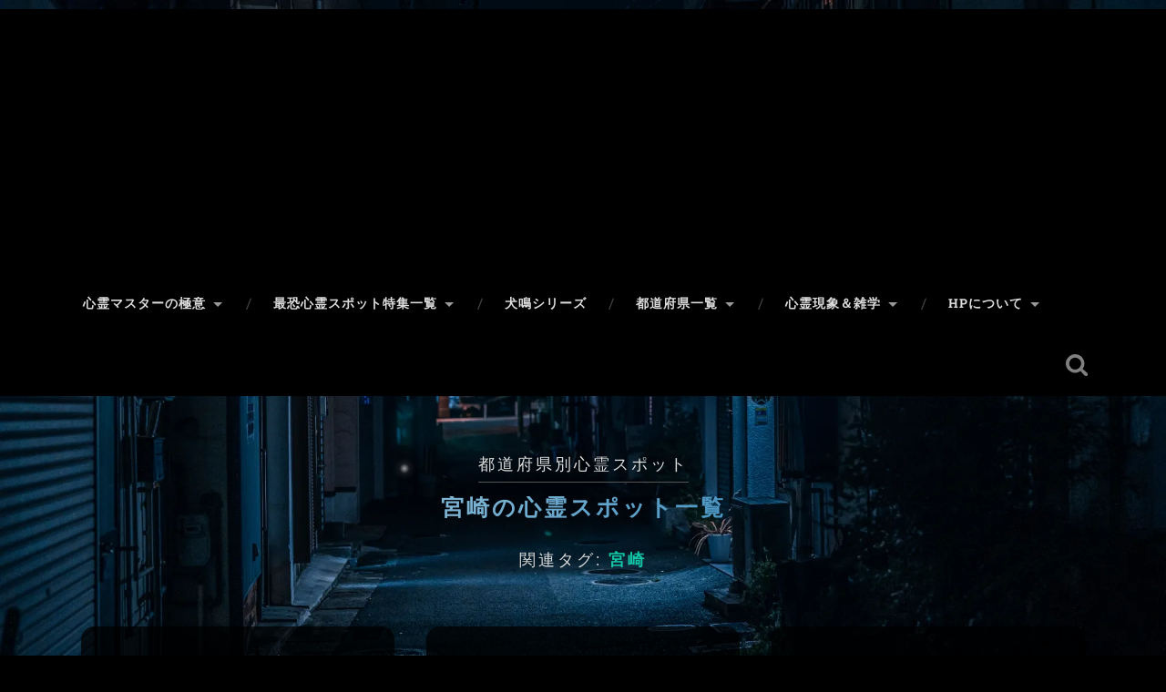

--- FILE ---
content_type: text/html; charset=UTF-8
request_url: https://shinrei-spot.info/?cat=52
body_size: 37713
content:
<!DOCTYPE html>

<html dir="ltr" lang="ja" prefix="og: https://ogp.me/ns#">

	<head>
		<meta charset="UTF-8">
		<meta name="viewport" content="width=device-width, initial-scale=1.0, maximum-scale=1.0, user-scalable=no" >
		<meta http-equiv="x-dns-prefetch-control" content="on">
		<link rel="dns-prefetch" href="//pagead2.googlesyndication.com">
		<link rel="dns-prefetch" href="//googleads.g.doubleclick.net">
		<link rel="dns-prefetch" href="//googleads4.g.doubleclick.net">
		<link rel="dns-prefetch" href="//tpc.googlesyndication.com">
		<link rel="dns-prefetch" href="//www.gstatic.com">
		<title>宮崎の心霊スポット一覧
			青島神社参道：海の霊と謎の伝承 | 日本の心霊スポット大全集</title>
		<link rel=”alternate” href=”https://shinrei-spot.info”>
		<link rel="shortcut icon" href="favicon.ico">
		<link rel="apple-touch-icon-precomposed apple-touch-icon" href="apple-touch-icon.png">
		<link href="https://use.fontawesome.com/releases/v6.7.2/css/all.css" rel="stylesheet">
					<meta name="description"  content="宮崎の心霊スポット一覧です。" />
						<meta name="description"  content="宮崎の心霊ネタ（都市伝説の裏側）一覧です。" />
				<meta name="theme-color" content="#ffffff">
				 
		<title>宮崎の心霊スポット一覧 | 日本の心霊スポット大全集</title>
	<style>img:is([sizes="auto" i], [sizes^="auto," i]) { contain-intrinsic-size: 3000px 1500px }</style>
	
		<!-- All in One SEO 4.8.9 - aioseo.com -->
	<meta name="robots" content="max-image-preview:large" />
	<link rel="canonical" href="https://shinrei-spot.info/?cat=52" />
	<link rel="next" href="https://shinrei-spot.info/?cat=52&#038;paged=2" />
	<meta name="generator" content="All in One SEO (AIOSEO) 4.8.9" />
		<script type="application/ld+json" class="aioseo-schema">
			{"@context":"https:\/\/schema.org","@graph":[{"@type":"BreadcrumbList","@id":"https:\/\/shinrei-spot.info\/?cat=52#breadcrumblist","itemListElement":[{"@type":"ListItem","@id":"https:\/\/shinrei-spot.info#listItem","position":1,"name":"\u30db\u30fc\u30e0","item":"https:\/\/shinrei-spot.info","nextItem":{"@type":"ListItem","@id":"https:\/\/shinrei-spot.info\/?cat=10#listItem","name":"\u4e5d\u5dde"}},{"@type":"ListItem","@id":"https:\/\/shinrei-spot.info\/?cat=10#listItem","position":2,"name":"\u4e5d\u5dde","item":"https:\/\/shinrei-spot.info\/?cat=10","nextItem":{"@type":"ListItem","@id":"https:\/\/shinrei-spot.info\/?cat=52#listItem","name":"\u5bae\u5d0e"},"previousItem":{"@type":"ListItem","@id":"https:\/\/shinrei-spot.info#listItem","name":"\u30db\u30fc\u30e0"}},{"@type":"ListItem","@id":"https:\/\/shinrei-spot.info\/?cat=52#listItem","position":3,"name":"\u5bae\u5d0e","previousItem":{"@type":"ListItem","@id":"https:\/\/shinrei-spot.info\/?cat=10#listItem","name":"\u4e5d\u5dde"}}]},{"@type":"CollectionPage","@id":"https:\/\/shinrei-spot.info\/?cat=52#collectionpage","url":"https:\/\/shinrei-spot.info\/?cat=52","name":"\u5bae\u5d0e\u306e\u5fc3\u970a\u30b9\u30dd\u30c3\u30c8\u4e00\u89a7 | \u65e5\u672c\u306e\u5fc3\u970a\u30b9\u30dd\u30c3\u30c8\u5927\u5168\u96c6","inLanguage":"ja","isPartOf":{"@id":"https:\/\/shinrei-spot.info\/#website"},"breadcrumb":{"@id":"https:\/\/shinrei-spot.info\/?cat=52#breadcrumblist"}},{"@type":"Organization","@id":"https:\/\/shinrei-spot.info\/#organization","name":"\u5fc3\u970a\u30b9\u30dd\u30c3\u30c8\u6050\u6016\u4f53\u9a13\u8ac7","description":"\u65e5\u672c\u5168\u56fd\u306e\u5fc3\u970a\u30b9\u30dd\u30c3\u30c8\u3092\u5fb9\u5e95\u7d39\u4ecb\uff01\u6050\u6016\u306e\u5ec3\u589f\u304b\u3089\u602a\u5947\u73fe\u8c61\u307e\u3067\u3001\u3042\u306a\u305f\u306e\u77e5\u7684\u597d\u5947\u5fc3\u3092\u523a\u6fc0\u3059\u308b\u6016\u3044\u8a71\u3084\u5fc3\u970a\u30cd\u30bf\u304c\u6e80\u8f09\u3002\u52c7\u6c17\u3092\u51fa\u3057\u3066\u8997\u3044\u3066\u307f\u307e\u305b\u3093\u304b\uff1f","url":"https:\/\/shinrei-spot.info\/","logo":{"@type":"ImageObject","url":"https:\/\/shinrei-spot.info\/favicon.ico","@id":"https:\/\/shinrei-spot.info\/?cat=52\/#organizationLogo"},"image":{"@id":"https:\/\/shinrei-spot.info\/?cat=52\/#organizationLogo"}},{"@type":"WebSite","@id":"https:\/\/shinrei-spot.info\/#website","url":"https:\/\/shinrei-spot.info\/","name":"\u5fc3\u970a\u30b9\u30dd\u30c3\u30c8\u6050\u6016\u4f53\u9a13\u8ac7","description":"\u65e5\u672c\u5168\u56fd\u306e\u5fc3\u970a\u30b9\u30dd\u30c3\u30c8\u3092\u5fb9\u5e95\u7d39\u4ecb\uff01\u6050\u6016\u306e\u5ec3\u589f\u304b\u3089\u602a\u5947\u73fe\u8c61\u307e\u3067\u3001\u3042\u306a\u305f\u306e\u77e5\u7684\u597d\u5947\u5fc3\u3092\u523a\u6fc0\u3059\u308b\u6016\u3044\u8a71\u3084\u5fc3\u970a\u30cd\u30bf\u304c\u6e80\u8f09\u3002\u52c7\u6c17\u3092\u51fa\u3057\u3066\u8997\u3044\u3066\u307f\u307e\u305b\u3093\u304b\uff1f","inLanguage":"ja","publisher":{"@id":"https:\/\/shinrei-spot.info\/#organization"}}]}
		</script>
		<!-- All in One SEO -->

<meta name="robots" content="noai, noimageai" /><!-- Google tag (gtag.js) Consent Mode dataLayer added by Site Kit -->
<script type="text/javascript" id="google_gtagjs-js-consent-mode-data-layer">
/* <![CDATA[ */
window.dataLayer = window.dataLayer || [];function gtag(){dataLayer.push(arguments);}
gtag('consent', 'default', {"ad_personalization":"denied","ad_storage":"denied","ad_user_data":"denied","analytics_storage":"denied","functionality_storage":"denied","security_storage":"denied","personalization_storage":"denied","region":["AT","BE","BG","CH","CY","CZ","DE","DK","EE","ES","FI","FR","GB","GR","HR","HU","IE","IS","IT","LI","LT","LU","LV","MT","NL","NO","PL","PT","RO","SE","SI","SK"],"wait_for_update":500});
window._googlesitekitConsentCategoryMap = {"statistics":["analytics_storage"],"marketing":["ad_storage","ad_user_data","ad_personalization"],"functional":["functionality_storage","security_storage"],"preferences":["personalization_storage"]};
window._googlesitekitConsents = {"ad_personalization":"denied","ad_storage":"denied","ad_user_data":"denied","analytics_storage":"denied","functionality_storage":"denied","security_storage":"denied","personalization_storage":"denied","region":["AT","BE","BG","CH","CY","CZ","DE","DK","EE","ES","FI","FR","GB","GR","HR","HU","IE","IS","IT","LI","LT","LU","LV","MT","NL","NO","PL","PT","RO","SE","SI","SK"],"wait_for_update":500};
/* ]]> */
</script>
<!-- Google タグ (gtag.js) の終了同意モード dataLayer が Site Kit によって追加されました -->
<link rel='dns-prefetch' href='//static.addtoany.com' />
<link rel='dns-prefetch' href='//www.googletagmanager.com' />
<link rel='dns-prefetch' href='//pagead2.googlesyndication.com' />
<link rel='dns-prefetch' href='//fundingchoicesmessages.google.com' />
<script type="text/javascript">
/* <![CDATA[ */
window._wpemojiSettings = {"baseUrl":"https:\/\/s.w.org\/images\/core\/emoji\/16.0.1\/72x72\/","ext":".png","svgUrl":"https:\/\/s.w.org\/images\/core\/emoji\/16.0.1\/svg\/","svgExt":".svg","source":{"concatemoji":"https:\/\/shinrei-spot.info\/wp\/wp-includes\/js\/wp-emoji-release.min.js"}};
/*! This file is auto-generated */
!function(s,n){var o,i,e;function c(e){try{var t={supportTests:e,timestamp:(new Date).valueOf()};sessionStorage.setItem(o,JSON.stringify(t))}catch(e){}}function p(e,t,n){e.clearRect(0,0,e.canvas.width,e.canvas.height),e.fillText(t,0,0);var t=new Uint32Array(e.getImageData(0,0,e.canvas.width,e.canvas.height).data),a=(e.clearRect(0,0,e.canvas.width,e.canvas.height),e.fillText(n,0,0),new Uint32Array(e.getImageData(0,0,e.canvas.width,e.canvas.height).data));return t.every(function(e,t){return e===a[t]})}function u(e,t){e.clearRect(0,0,e.canvas.width,e.canvas.height),e.fillText(t,0,0);for(var n=e.getImageData(16,16,1,1),a=0;a<n.data.length;a++)if(0!==n.data[a])return!1;return!0}function f(e,t,n,a){switch(t){case"flag":return n(e,"\ud83c\udff3\ufe0f\u200d\u26a7\ufe0f","\ud83c\udff3\ufe0f\u200b\u26a7\ufe0f")?!1:!n(e,"\ud83c\udde8\ud83c\uddf6","\ud83c\udde8\u200b\ud83c\uddf6")&&!n(e,"\ud83c\udff4\udb40\udc67\udb40\udc62\udb40\udc65\udb40\udc6e\udb40\udc67\udb40\udc7f","\ud83c\udff4\u200b\udb40\udc67\u200b\udb40\udc62\u200b\udb40\udc65\u200b\udb40\udc6e\u200b\udb40\udc67\u200b\udb40\udc7f");case"emoji":return!a(e,"\ud83e\udedf")}return!1}function g(e,t,n,a){var r="undefined"!=typeof WorkerGlobalScope&&self instanceof WorkerGlobalScope?new OffscreenCanvas(300,150):s.createElement("canvas"),o=r.getContext("2d",{willReadFrequently:!0}),i=(o.textBaseline="top",o.font="600 32px Arial",{});return e.forEach(function(e){i[e]=t(o,e,n,a)}),i}function t(e){var t=s.createElement("script");t.src=e,t.defer=!0,s.head.appendChild(t)}"undefined"!=typeof Promise&&(o="wpEmojiSettingsSupports",i=["flag","emoji"],n.supports={everything:!0,everythingExceptFlag:!0},e=new Promise(function(e){s.addEventListener("DOMContentLoaded",e,{once:!0})}),new Promise(function(t){var n=function(){try{var e=JSON.parse(sessionStorage.getItem(o));if("object"==typeof e&&"number"==typeof e.timestamp&&(new Date).valueOf()<e.timestamp+604800&&"object"==typeof e.supportTests)return e.supportTests}catch(e){}return null}();if(!n){if("undefined"!=typeof Worker&&"undefined"!=typeof OffscreenCanvas&&"undefined"!=typeof URL&&URL.createObjectURL&&"undefined"!=typeof Blob)try{var e="postMessage("+g.toString()+"("+[JSON.stringify(i),f.toString(),p.toString(),u.toString()].join(",")+"));",a=new Blob([e],{type:"text/javascript"}),r=new Worker(URL.createObjectURL(a),{name:"wpTestEmojiSupports"});return void(r.onmessage=function(e){c(n=e.data),r.terminate(),t(n)})}catch(e){}c(n=g(i,f,p,u))}t(n)}).then(function(e){for(var t in e)n.supports[t]=e[t],n.supports.everything=n.supports.everything&&n.supports[t],"flag"!==t&&(n.supports.everythingExceptFlag=n.supports.everythingExceptFlag&&n.supports[t]);n.supports.everythingExceptFlag=n.supports.everythingExceptFlag&&!n.supports.flag,n.DOMReady=!1,n.readyCallback=function(){n.DOMReady=!0}}).then(function(){return e}).then(function(){var e;n.supports.everything||(n.readyCallback(),(e=n.source||{}).concatemoji?t(e.concatemoji):e.wpemoji&&e.twemoji&&(t(e.twemoji),t(e.wpemoji)))}))}((window,document),window._wpemojiSettings);
/* ]]> */
</script>
<style id='wp-emoji-styles-inline-css' type='text/css'>

	img.wp-smiley, img.emoji {
		display: inline !important;
		border: none !important;
		box-shadow: none !important;
		height: 1em !important;
		width: 1em !important;
		margin: 0 0.07em !important;
		vertical-align: -0.1em !important;
		background: none !important;
		padding: 0 !important;
	}
</style>
<link rel='stylesheet' id='wp-block-library-css' href='https://shinrei-spot.info/wp/wp-includes/css/dist/block-library/style.min.css' type='text/css' media='all' />
<style id='classic-theme-styles-inline-css' type='text/css'>
/*! This file is auto-generated */
.wp-block-button__link{color:#fff;background-color:#32373c;border-radius:9999px;box-shadow:none;text-decoration:none;padding:calc(.667em + 2px) calc(1.333em + 2px);font-size:1.125em}.wp-block-file__button{background:#32373c;color:#fff;text-decoration:none}
</style>
<style id='global-styles-inline-css' type='text/css'>
:root{--wp--preset--aspect-ratio--square: 1;--wp--preset--aspect-ratio--4-3: 4/3;--wp--preset--aspect-ratio--3-4: 3/4;--wp--preset--aspect-ratio--3-2: 3/2;--wp--preset--aspect-ratio--2-3: 2/3;--wp--preset--aspect-ratio--16-9: 16/9;--wp--preset--aspect-ratio--9-16: 9/16;--wp--preset--color--black: #222;--wp--preset--color--cyan-bluish-gray: #abb8c3;--wp--preset--color--white: #fff;--wp--preset--color--pale-pink: #f78da7;--wp--preset--color--vivid-red: #cf2e2e;--wp--preset--color--luminous-vivid-orange: #ff6900;--wp--preset--color--luminous-vivid-amber: #fcb900;--wp--preset--color--light-green-cyan: #7bdcb5;--wp--preset--color--vivid-green-cyan: #00d084;--wp--preset--color--pale-cyan-blue: #8ed1fc;--wp--preset--color--vivid-cyan-blue: #0693e3;--wp--preset--color--vivid-purple: #9b51e0;--wp--preset--color--accent: #13C4A5;--wp--preset--color--dark-gray: #444;--wp--preset--color--medium-gray: #666;--wp--preset--color--light-gray: #888;--wp--preset--gradient--vivid-cyan-blue-to-vivid-purple: linear-gradient(135deg,rgba(6,147,227,1) 0%,rgb(155,81,224) 100%);--wp--preset--gradient--light-green-cyan-to-vivid-green-cyan: linear-gradient(135deg,rgb(122,220,180) 0%,rgb(0,208,130) 100%);--wp--preset--gradient--luminous-vivid-amber-to-luminous-vivid-orange: linear-gradient(135deg,rgba(252,185,0,1) 0%,rgba(255,105,0,1) 100%);--wp--preset--gradient--luminous-vivid-orange-to-vivid-red: linear-gradient(135deg,rgba(255,105,0,1) 0%,rgb(207,46,46) 100%);--wp--preset--gradient--very-light-gray-to-cyan-bluish-gray: linear-gradient(135deg,rgb(238,238,238) 0%,rgb(169,184,195) 100%);--wp--preset--gradient--cool-to-warm-spectrum: linear-gradient(135deg,rgb(74,234,220) 0%,rgb(151,120,209) 20%,rgb(207,42,186) 40%,rgb(238,44,130) 60%,rgb(251,105,98) 80%,rgb(254,248,76) 100%);--wp--preset--gradient--blush-light-purple: linear-gradient(135deg,rgb(255,206,236) 0%,rgb(152,150,240) 100%);--wp--preset--gradient--blush-bordeaux: linear-gradient(135deg,rgb(254,205,165) 0%,rgb(254,45,45) 50%,rgb(107,0,62) 100%);--wp--preset--gradient--luminous-dusk: linear-gradient(135deg,rgb(255,203,112) 0%,rgb(199,81,192) 50%,rgb(65,88,208) 100%);--wp--preset--gradient--pale-ocean: linear-gradient(135deg,rgb(255,245,203) 0%,rgb(182,227,212) 50%,rgb(51,167,181) 100%);--wp--preset--gradient--electric-grass: linear-gradient(135deg,rgb(202,248,128) 0%,rgb(113,206,126) 100%);--wp--preset--gradient--midnight: linear-gradient(135deg,rgb(2,3,129) 0%,rgb(40,116,252) 100%);--wp--preset--font-size--small: 16px;--wp--preset--font-size--medium: 20px;--wp--preset--font-size--large: 24px;--wp--preset--font-size--x-large: 42px;--wp--preset--font-size--regular: 18px;--wp--preset--font-size--larger: 32px;--wp--preset--spacing--20: 0.44rem;--wp--preset--spacing--30: 0.67rem;--wp--preset--spacing--40: 1rem;--wp--preset--spacing--50: 1.5rem;--wp--preset--spacing--60: 2.25rem;--wp--preset--spacing--70: 3.38rem;--wp--preset--spacing--80: 5.06rem;--wp--preset--shadow--natural: 6px 6px 9px rgba(0, 0, 0, 0.2);--wp--preset--shadow--deep: 12px 12px 50px rgba(0, 0, 0, 0.4);--wp--preset--shadow--sharp: 6px 6px 0px rgba(0, 0, 0, 0.2);--wp--preset--shadow--outlined: 6px 6px 0px -3px rgba(255, 255, 255, 1), 6px 6px rgba(0, 0, 0, 1);--wp--preset--shadow--crisp: 6px 6px 0px rgba(0, 0, 0, 1);}:where(.is-layout-flex){gap: 0.5em;}:where(.is-layout-grid){gap: 0.5em;}body .is-layout-flex{display: flex;}.is-layout-flex{flex-wrap: wrap;align-items: center;}.is-layout-flex > :is(*, div){margin: 0;}body .is-layout-grid{display: grid;}.is-layout-grid > :is(*, div){margin: 0;}:where(.wp-block-columns.is-layout-flex){gap: 2em;}:where(.wp-block-columns.is-layout-grid){gap: 2em;}:where(.wp-block-post-template.is-layout-flex){gap: 1.25em;}:where(.wp-block-post-template.is-layout-grid){gap: 1.25em;}.has-black-color{color: var(--wp--preset--color--black) !important;}.has-cyan-bluish-gray-color{color: var(--wp--preset--color--cyan-bluish-gray) !important;}.has-white-color{color: var(--wp--preset--color--white) !important;}.has-pale-pink-color{color: var(--wp--preset--color--pale-pink) !important;}.has-vivid-red-color{color: var(--wp--preset--color--vivid-red) !important;}.has-luminous-vivid-orange-color{color: var(--wp--preset--color--luminous-vivid-orange) !important;}.has-luminous-vivid-amber-color{color: var(--wp--preset--color--luminous-vivid-amber) !important;}.has-light-green-cyan-color{color: var(--wp--preset--color--light-green-cyan) !important;}.has-vivid-green-cyan-color{color: var(--wp--preset--color--vivid-green-cyan) !important;}.has-pale-cyan-blue-color{color: var(--wp--preset--color--pale-cyan-blue) !important;}.has-vivid-cyan-blue-color{color: var(--wp--preset--color--vivid-cyan-blue) !important;}.has-vivid-purple-color{color: var(--wp--preset--color--vivid-purple) !important;}.has-black-background-color{background-color: var(--wp--preset--color--black) !important;}.has-cyan-bluish-gray-background-color{background-color: var(--wp--preset--color--cyan-bluish-gray) !important;}.has-white-background-color{background-color: var(--wp--preset--color--white) !important;}.has-pale-pink-background-color{background-color: var(--wp--preset--color--pale-pink) !important;}.has-vivid-red-background-color{background-color: var(--wp--preset--color--vivid-red) !important;}.has-luminous-vivid-orange-background-color{background-color: var(--wp--preset--color--luminous-vivid-orange) !important;}.has-luminous-vivid-amber-background-color{background-color: var(--wp--preset--color--luminous-vivid-amber) !important;}.has-light-green-cyan-background-color{background-color: var(--wp--preset--color--light-green-cyan) !important;}.has-vivid-green-cyan-background-color{background-color: var(--wp--preset--color--vivid-green-cyan) !important;}.has-pale-cyan-blue-background-color{background-color: var(--wp--preset--color--pale-cyan-blue) !important;}.has-vivid-cyan-blue-background-color{background-color: var(--wp--preset--color--vivid-cyan-blue) !important;}.has-vivid-purple-background-color{background-color: var(--wp--preset--color--vivid-purple) !important;}.has-black-border-color{border-color: var(--wp--preset--color--black) !important;}.has-cyan-bluish-gray-border-color{border-color: var(--wp--preset--color--cyan-bluish-gray) !important;}.has-white-border-color{border-color: var(--wp--preset--color--white) !important;}.has-pale-pink-border-color{border-color: var(--wp--preset--color--pale-pink) !important;}.has-vivid-red-border-color{border-color: var(--wp--preset--color--vivid-red) !important;}.has-luminous-vivid-orange-border-color{border-color: var(--wp--preset--color--luminous-vivid-orange) !important;}.has-luminous-vivid-amber-border-color{border-color: var(--wp--preset--color--luminous-vivid-amber) !important;}.has-light-green-cyan-border-color{border-color: var(--wp--preset--color--light-green-cyan) !important;}.has-vivid-green-cyan-border-color{border-color: var(--wp--preset--color--vivid-green-cyan) !important;}.has-pale-cyan-blue-border-color{border-color: var(--wp--preset--color--pale-cyan-blue) !important;}.has-vivid-cyan-blue-border-color{border-color: var(--wp--preset--color--vivid-cyan-blue) !important;}.has-vivid-purple-border-color{border-color: var(--wp--preset--color--vivid-purple) !important;}.has-vivid-cyan-blue-to-vivid-purple-gradient-background{background: var(--wp--preset--gradient--vivid-cyan-blue-to-vivid-purple) !important;}.has-light-green-cyan-to-vivid-green-cyan-gradient-background{background: var(--wp--preset--gradient--light-green-cyan-to-vivid-green-cyan) !important;}.has-luminous-vivid-amber-to-luminous-vivid-orange-gradient-background{background: var(--wp--preset--gradient--luminous-vivid-amber-to-luminous-vivid-orange) !important;}.has-luminous-vivid-orange-to-vivid-red-gradient-background{background: var(--wp--preset--gradient--luminous-vivid-orange-to-vivid-red) !important;}.has-very-light-gray-to-cyan-bluish-gray-gradient-background{background: var(--wp--preset--gradient--very-light-gray-to-cyan-bluish-gray) !important;}.has-cool-to-warm-spectrum-gradient-background{background: var(--wp--preset--gradient--cool-to-warm-spectrum) !important;}.has-blush-light-purple-gradient-background{background: var(--wp--preset--gradient--blush-light-purple) !important;}.has-blush-bordeaux-gradient-background{background: var(--wp--preset--gradient--blush-bordeaux) !important;}.has-luminous-dusk-gradient-background{background: var(--wp--preset--gradient--luminous-dusk) !important;}.has-pale-ocean-gradient-background{background: var(--wp--preset--gradient--pale-ocean) !important;}.has-electric-grass-gradient-background{background: var(--wp--preset--gradient--electric-grass) !important;}.has-midnight-gradient-background{background: var(--wp--preset--gradient--midnight) !important;}.has-small-font-size{font-size: var(--wp--preset--font-size--small) !important;}.has-medium-font-size{font-size: var(--wp--preset--font-size--medium) !important;}.has-large-font-size{font-size: var(--wp--preset--font-size--large) !important;}.has-x-large-font-size{font-size: var(--wp--preset--font-size--x-large) !important;}
:where(.wp-block-post-template.is-layout-flex){gap: 1.25em;}:where(.wp-block-post-template.is-layout-grid){gap: 1.25em;}
:where(.wp-block-columns.is-layout-flex){gap: 2em;}:where(.wp-block-columns.is-layout-grid){gap: 2em;}
:root :where(.wp-block-pullquote){font-size: 1.5em;line-height: 1.6;}
</style>
<link rel='stylesheet' id='contact-form-7-css' href='https://shinrei-spot.info/wp/wp-content/plugins/contact-form-7/includes/css/styles.css' type='text/css' media='all' />
<link rel='stylesheet' id='ytsl-textdomain-css' href='https://shinrei-spot.info/wp/wp-content/plugins/youtube-speedload/style.css' type='text/css' media='all' />
<link rel='stylesheet' id='parent-style-css' href='https://shinrei-spot.info/wp/wp-content/themes/baskerville/style.css' type='text/css' media='all' />
<link rel='stylesheet' id='jquery-lazyloadxt-spinner-css-css' href='//shinrei-spot.info/wp/wp-content/plugins/a3-lazy-load/assets/css/jquery.lazyloadxt.spinner.css' type='text/css' media='all' />
<link rel='stylesheet' id='a3a3_lazy_load-css' href='//shinrei-spot.info/wp/wp-content/uploads/sass/a3_lazy_load.min.css' type='text/css' media='all' />
<link rel='stylesheet' id='addtoany-css' href='https://shinrei-spot.info/wp/wp-content/plugins/add-to-any/addtoany.min.css' type='text/css' media='all' />
<link rel='stylesheet' id='baskerville_googleFonts-css' href='https://shinrei-spot.info/wp/wp-content/themes/baskerville/assets/css/fonts.css' type='text/css' media='all' />
<link rel='stylesheet' id='baskerville_style-css' href='https://shinrei-spot.info/wp/wp-content/themes/baskerville/style.css' type='text/css' media='all' />
<script type="text/javascript" id="addtoany-core-js-before">
/* <![CDATA[ */
window.a2a_config=window.a2a_config||{};a2a_config.callbacks=[];a2a_config.overlays=[];a2a_config.templates={};a2a_localize = {
	Share: "共有",
	Save: "ブックマーク",
	Subscribe: "購読",
	Email: "メール",
	Bookmark: "ブックマーク",
	ShowAll: "すべて表示する",
	ShowLess: "小さく表示する",
	FindServices: "サービスを探す",
	FindAnyServiceToAddTo: "追加するサービスを今すぐ探す",
	PoweredBy: "Powered by",
	ShareViaEmail: "メールでシェアする",
	SubscribeViaEmail: "メールで購読する",
	BookmarkInYourBrowser: "ブラウザにブックマーク",
	BookmarkInstructions: "このページをブックマークするには、 Ctrl+D または \u2318+D を押下。",
	AddToYourFavorites: "お気に入りに追加",
	SendFromWebOrProgram: "任意のメールアドレスまたはメールプログラムから送信",
	EmailProgram: "メールプログラム",
	More: "詳細&#8230;",
	ThanksForSharing: "共有ありがとうございます !",
	ThanksForFollowing: "フォローありがとうございます !"
};

a2a_config.callbacks.push({ready:function(){document.querySelectorAll(".a2a_s_undefined").forEach(function(emptyIcon){emptyIcon.parentElement.style.display="none";})}});
/* ]]> */
</script>
<script type="text/javascript" defer src="https://static.addtoany.com/menu/page.js" id="addtoany-core-js"></script>
<script type="text/javascript" src="https://shinrei-spot.info/wp/wp-includes/js/jquery/jquery.min.js" id="jquery-core-js"></script>
<script type="text/javascript" src="https://shinrei-spot.info/wp/wp-includes/js/jquery/jquery-migrate.min.js" id="jquery-migrate-js"></script>
<script type="text/javascript" defer src="https://shinrei-spot.info/wp/wp-content/plugins/add-to-any/addtoany.min.js" id="addtoany-jquery-js"></script>
<script type="text/javascript" src="https://shinrei-spot.info/wp/wp-includes/js/imagesloaded.min.js" id="imagesloaded-js"></script>
<script type="text/javascript" src="https://shinrei-spot.info/wp/wp-includes/js/masonry.min.js" id="masonry-js"></script>
<script type="text/javascript" src="https://shinrei-spot.info/wp/wp-content/themes/baskerville/assets/js/jquery.flexslider-min.js" id="baskerville_flexslider-js"></script>
<script type="text/javascript" src="https://shinrei-spot.info/wp/wp-content/themes/baskerville/assets/js/global.js" id="baskerville_global-js"></script>

<!-- Site Kit によって追加された Google タグ（gtag.js）スニペット -->
<!-- Google アナリティクス スニペット (Site Kit が追加) -->
<script type="text/javascript" src="https://www.googletagmanager.com/gtag/js?id=GT-NS4QD9Q" id="google_gtagjs-js" async></script>
<script type="text/javascript" id="google_gtagjs-js-after">
/* <![CDATA[ */
window.dataLayer = window.dataLayer || [];function gtag(){dataLayer.push(arguments);}
gtag("set","linker",{"domains":["shinrei-spot.info"]});
gtag("js", new Date());
gtag("set", "developer_id.dZTNiMT", true);
gtag("config", "GT-NS4QD9Q");
 window._googlesitekit = window._googlesitekit || {}; window._googlesitekit.throttledEvents = []; window._googlesitekit.gtagEvent = (name, data) => { var key = JSON.stringify( { name, data } ); if ( !! window._googlesitekit.throttledEvents[ key ] ) { return; } window._googlesitekit.throttledEvents[ key ] = true; setTimeout( () => { delete window._googlesitekit.throttledEvents[ key ]; }, 5 ); gtag( "event", name, { ...data, event_source: "site-kit" } ); }; 
/* ]]> */
</script>
<link rel="https://api.w.org/" href="https://shinrei-spot.info/index.php?rest_route=/" /><link rel="alternate" title="JSON" type="application/json" href="https://shinrei-spot.info/index.php?rest_route=/wp/v2/categories/52" /><link rel="EditURI" type="application/rsd+xml" title="RSD" href="https://shinrei-spot.info/wp/xmlrpc.php?rsd" />

<meta name="generator" content="Site Kit by Google 1.161.0" /><script type="text/javascript">
<!--
/******************************************************************************
***   COPY PROTECTED BY http://chetangole.com/blog/wp-copyprotect/   version 3.1.0 ****
******************************************************************************/
function clickIE4(){
if (event.button==2){
return false;
}
}
function clickNS4(e){
if (document.layers||document.getElementById&&!document.all){
if (e.which==2||e.which==3){
return false;
}
}
}

if (document.layers){
document.captureEvents(Event.MOUSEDOWN);
document.onmousedown=clickNS4;
}
else if (document.all&&!document.getElementById){
document.onmousedown=clickIE4;
}

document.oncontextmenu=new Function("return false")
// --> 
</script>

<script type="text/javascript">
/******************************************************************************
***   COPY PROTECTED BY http://chetangole.com/blog/wp-copyprotect/   version 3.1.0 ****
******************************************************************************/
function disableSelection(target){
if (typeof target.onselectstart!="undefined") //For IE 
	target.onselectstart=function(){return false}
else if (typeof target.style.MozUserSelect!="undefined") //For Firefox
	target.style.MozUserSelect="none"
else //All other route (For Opera)
	target.onmousedown=function(){return false}
target.style.cursor = "default"
}
</script>
<!-- Analytics by WP Statistics - https://wp-statistics.com -->

<!-- Site Kit が追加した Google AdSense メタタグ -->
<meta name="google-adsense-platform-account" content="ca-host-pub-2644536267352236">
<meta name="google-adsense-platform-domain" content="sitekit.withgoogle.com">
<!-- Site Kit が追加した End Google AdSense メタタグ -->
<style type="text/css">.broken_link, a.broken_link {
	text-decoration: line-through;
}</style>
<!-- Google AdSense スニペット (Site Kit が追加) -->
<script type="text/javascript" async="async" src="https://pagead2.googlesyndication.com/pagead/js/adsbygoogle.js?client=ca-pub-3062548771920206&amp;host=ca-host-pub-2644536267352236" crossorigin="anonymous"></script>

<!-- (ここまで) Google AdSense スニペット (Site Kit が追加) -->

<!-- Site Kit によって追加された「Google AdSense 広告ブロックによる損失収益の回復」スニペット -->
<script async src="https://fundingchoicesmessages.google.com/i/pub-3062548771920206?ers=1"></script><script>(function() {function signalGooglefcPresent() {if (!window.frames['googlefcPresent']) {if (document.body) {const iframe = document.createElement('iframe'); iframe.style = 'width: 0; height: 0; border: none; z-index: -1000; left: -1000px; top: -1000px;'; iframe.style.display = 'none'; iframe.name = 'googlefcPresent'; document.body.appendChild(iframe);} else {setTimeout(signalGooglefcPresent, 0);}}}signalGooglefcPresent();})();</script>
<!-- Site Kit によって追加された「Google AdSense 広告ブロックによる損失収益の回復」スニペットを終了 -->

<!-- Site Kit によって追加された「Google AdSense 広告ブロックによる損失収益の回復エラー保護」スニペット -->
<script>(function(){'use strict';function aa(a){var b=0;return function(){return b<a.length?{done:!1,value:a[b++]}:{done:!0}}}var ba=typeof Object.defineProperties=="function"?Object.defineProperty:function(a,b,c){if(a==Array.prototype||a==Object.prototype)return a;a[b]=c.value;return a};
function ca(a){a=["object"==typeof globalThis&&globalThis,a,"object"==typeof window&&window,"object"==typeof self&&self,"object"==typeof global&&global];for(var b=0;b<a.length;++b){var c=a[b];if(c&&c.Math==Math)return c}throw Error("Cannot find global object");}var da=ca(this);function l(a,b){if(b)a:{var c=da;a=a.split(".");for(var d=0;d<a.length-1;d++){var e=a[d];if(!(e in c))break a;c=c[e]}a=a[a.length-1];d=c[a];b=b(d);b!=d&&b!=null&&ba(c,a,{configurable:!0,writable:!0,value:b})}}
function ea(a){return a.raw=a}function n(a){var b=typeof Symbol!="undefined"&&Symbol.iterator&&a[Symbol.iterator];if(b)return b.call(a);if(typeof a.length=="number")return{next:aa(a)};throw Error(String(a)+" is not an iterable or ArrayLike");}function fa(a){for(var b,c=[];!(b=a.next()).done;)c.push(b.value);return c}var ha=typeof Object.create=="function"?Object.create:function(a){function b(){}b.prototype=a;return new b},p;
if(typeof Object.setPrototypeOf=="function")p=Object.setPrototypeOf;else{var q;a:{var ja={a:!0},ka={};try{ka.__proto__=ja;q=ka.a;break a}catch(a){}q=!1}p=q?function(a,b){a.__proto__=b;if(a.__proto__!==b)throw new TypeError(a+" is not extensible");return a}:null}var la=p;
function t(a,b){a.prototype=ha(b.prototype);a.prototype.constructor=a;if(la)la(a,b);else for(var c in b)if(c!="prototype")if(Object.defineProperties){var d=Object.getOwnPropertyDescriptor(b,c);d&&Object.defineProperty(a,c,d)}else a[c]=b[c];a.A=b.prototype}function ma(){for(var a=Number(this),b=[],c=a;c<arguments.length;c++)b[c-a]=arguments[c];return b}l("Object.is",function(a){return a?a:function(b,c){return b===c?b!==0||1/b===1/c:b!==b&&c!==c}});
l("Array.prototype.includes",function(a){return a?a:function(b,c){var d=this;d instanceof String&&(d=String(d));var e=d.length;c=c||0;for(c<0&&(c=Math.max(c+e,0));c<e;c++){var f=d[c];if(f===b||Object.is(f,b))return!0}return!1}});
l("String.prototype.includes",function(a){return a?a:function(b,c){if(this==null)throw new TypeError("The 'this' value for String.prototype.includes must not be null or undefined");if(b instanceof RegExp)throw new TypeError("First argument to String.prototype.includes must not be a regular expression");return this.indexOf(b,c||0)!==-1}});l("Number.MAX_SAFE_INTEGER",function(){return 9007199254740991});
l("Number.isFinite",function(a){return a?a:function(b){return typeof b!=="number"?!1:!isNaN(b)&&b!==Infinity&&b!==-Infinity}});l("Number.isInteger",function(a){return a?a:function(b){return Number.isFinite(b)?b===Math.floor(b):!1}});l("Number.isSafeInteger",function(a){return a?a:function(b){return Number.isInteger(b)&&Math.abs(b)<=Number.MAX_SAFE_INTEGER}});
l("Math.trunc",function(a){return a?a:function(b){b=Number(b);if(isNaN(b)||b===Infinity||b===-Infinity||b===0)return b;var c=Math.floor(Math.abs(b));return b<0?-c:c}});/*

 Copyright The Closure Library Authors.
 SPDX-License-Identifier: Apache-2.0
*/
var u=this||self;function v(a,b){a:{var c=["CLOSURE_FLAGS"];for(var d=u,e=0;e<c.length;e++)if(d=d[c[e]],d==null){c=null;break a}c=d}a=c&&c[a];return a!=null?a:b}function w(a){return a};function na(a){u.setTimeout(function(){throw a;},0)};var oa=v(610401301,!1),pa=v(188588736,!0),qa=v(645172343,v(1,!0));var x,ra=u.navigator;x=ra?ra.userAgentData||null:null;function z(a){return oa?x?x.brands.some(function(b){return(b=b.brand)&&b.indexOf(a)!=-1}):!1:!1}function A(a){var b;a:{if(b=u.navigator)if(b=b.userAgent)break a;b=""}return b.indexOf(a)!=-1};function B(){return oa?!!x&&x.brands.length>0:!1}function C(){return B()?z("Chromium"):(A("Chrome")||A("CriOS"))&&!(B()?0:A("Edge"))||A("Silk")};var sa=B()?!1:A("Trident")||A("MSIE");!A("Android")||C();C();A("Safari")&&(C()||(B()?0:A("Coast"))||(B()?0:A("Opera"))||(B()?0:A("Edge"))||(B()?z("Microsoft Edge"):A("Edg/"))||B()&&z("Opera"));var ta={},D=null;var ua=typeof Uint8Array!=="undefined",va=!sa&&typeof btoa==="function";var wa;function E(){return typeof BigInt==="function"};var F=typeof Symbol==="function"&&typeof Symbol()==="symbol";function xa(a){return typeof Symbol==="function"&&typeof Symbol()==="symbol"?Symbol():a}var G=xa(),ya=xa("2ex");var za=F?function(a,b){a[G]|=b}:function(a,b){a.g!==void 0?a.g|=b:Object.defineProperties(a,{g:{value:b,configurable:!0,writable:!0,enumerable:!1}})},H=F?function(a){return a[G]|0}:function(a){return a.g|0},I=F?function(a){return a[G]}:function(a){return a.g},J=F?function(a,b){a[G]=b}:function(a,b){a.g!==void 0?a.g=b:Object.defineProperties(a,{g:{value:b,configurable:!0,writable:!0,enumerable:!1}})};function Aa(a,b){J(b,(a|0)&-14591)}function Ba(a,b){J(b,(a|34)&-14557)};var K={},Ca={};function Da(a){return!(!a||typeof a!=="object"||a.g!==Ca)}function Ea(a){return a!==null&&typeof a==="object"&&!Array.isArray(a)&&a.constructor===Object}function L(a,b,c){if(!Array.isArray(a)||a.length)return!1;var d=H(a);if(d&1)return!0;if(!(b&&(Array.isArray(b)?b.includes(c):b.has(c))))return!1;J(a,d|1);return!0};var M=0,N=0;function Fa(a){var b=a>>>0;M=b;N=(a-b)/4294967296>>>0}function Ga(a){if(a<0){Fa(-a);var b=n(Ha(M,N));a=b.next().value;b=b.next().value;M=a>>>0;N=b>>>0}else Fa(a)}function Ia(a,b){b>>>=0;a>>>=0;if(b<=2097151)var c=""+(4294967296*b+a);else E()?c=""+(BigInt(b)<<BigInt(32)|BigInt(a)):(c=(a>>>24|b<<8)&16777215,b=b>>16&65535,a=(a&16777215)+c*6777216+b*6710656,c+=b*8147497,b*=2,a>=1E7&&(c+=a/1E7>>>0,a%=1E7),c>=1E7&&(b+=c/1E7>>>0,c%=1E7),c=b+Ja(c)+Ja(a));return c}
function Ja(a){a=String(a);return"0000000".slice(a.length)+a}function Ha(a,b){b=~b;a?a=~a+1:b+=1;return[a,b]};var Ka=/^-?([1-9][0-9]*|0)(\.[0-9]+)?$/;var O;function La(a,b){O=b;a=new a(b);O=void 0;return a}
function P(a,b,c){a==null&&(a=O);O=void 0;if(a==null){var d=96;c?(a=[c],d|=512):a=[];b&&(d=d&-16760833|(b&1023)<<14)}else{if(!Array.isArray(a))throw Error("narr");d=H(a);if(d&2048)throw Error("farr");if(d&64)return a;d|=64;if(c&&(d|=512,c!==a[0]))throw Error("mid");a:{c=a;var e=c.length;if(e){var f=e-1;if(Ea(c[f])){d|=256;b=f-(+!!(d&512)-1);if(b>=1024)throw Error("pvtlmt");d=d&-16760833|(b&1023)<<14;break a}}if(b){b=Math.max(b,e-(+!!(d&512)-1));if(b>1024)throw Error("spvt");d=d&-16760833|(b&1023)<<
14}}}J(a,d);return a};function Ma(a){switch(typeof a){case "number":return isFinite(a)?a:String(a);case "boolean":return a?1:0;case "object":if(a)if(Array.isArray(a)){if(L(a,void 0,0))return}else if(ua&&a!=null&&a instanceof Uint8Array){if(va){for(var b="",c=0,d=a.length-10240;c<d;)b+=String.fromCharCode.apply(null,a.subarray(c,c+=10240));b+=String.fromCharCode.apply(null,c?a.subarray(c):a);a=btoa(b)}else{b===void 0&&(b=0);if(!D){D={};c="ABCDEFGHIJKLMNOPQRSTUVWXYZabcdefghijklmnopqrstuvwxyz0123456789".split("");d=["+/=",
"+/","-_=","-_.","-_"];for(var e=0;e<5;e++){var f=c.concat(d[e].split(""));ta[e]=f;for(var g=0;g<f.length;g++){var h=f[g];D[h]===void 0&&(D[h]=g)}}}b=ta[b];c=Array(Math.floor(a.length/3));d=b[64]||"";for(e=f=0;f<a.length-2;f+=3){var k=a[f],m=a[f+1];h=a[f+2];g=b[k>>2];k=b[(k&3)<<4|m>>4];m=b[(m&15)<<2|h>>6];h=b[h&63];c[e++]=g+k+m+h}g=0;h=d;switch(a.length-f){case 2:g=a[f+1],h=b[(g&15)<<2]||d;case 1:a=a[f],c[e]=b[a>>2]+b[(a&3)<<4|g>>4]+h+d}a=c.join("")}return a}}return a};function Na(a,b,c){a=Array.prototype.slice.call(a);var d=a.length,e=b&256?a[d-1]:void 0;d+=e?-1:0;for(b=b&512?1:0;b<d;b++)a[b]=c(a[b]);if(e){b=a[b]={};for(var f in e)Object.prototype.hasOwnProperty.call(e,f)&&(b[f]=c(e[f]))}return a}function Oa(a,b,c,d,e){if(a!=null){if(Array.isArray(a))a=L(a,void 0,0)?void 0:e&&H(a)&2?a:Pa(a,b,c,d!==void 0,e);else if(Ea(a)){var f={},g;for(g in a)Object.prototype.hasOwnProperty.call(a,g)&&(f[g]=Oa(a[g],b,c,d,e));a=f}else a=b(a,d);return a}}
function Pa(a,b,c,d,e){var f=d||c?H(a):0;d=d?!!(f&32):void 0;a=Array.prototype.slice.call(a);for(var g=0;g<a.length;g++)a[g]=Oa(a[g],b,c,d,e);c&&c(f,a);return a}function Qa(a){return a.s===K?a.toJSON():Ma(a)};function Ra(a,b,c){c=c===void 0?Ba:c;if(a!=null){if(ua&&a instanceof Uint8Array)return b?a:new Uint8Array(a);if(Array.isArray(a)){var d=H(a);if(d&2)return a;b&&(b=d===0||!!(d&32)&&!(d&64||!(d&16)));return b?(J(a,(d|34)&-12293),a):Pa(a,Ra,d&4?Ba:c,!0,!0)}a.s===K&&(c=a.h,d=I(c),a=d&2?a:La(a.constructor,Sa(c,d,!0)));return a}}function Sa(a,b,c){var d=c||b&2?Ba:Aa,e=!!(b&32);a=Na(a,b,function(f){return Ra(f,e,d)});za(a,32|(c?2:0));return a};function Ta(a,b){a=a.h;return Ua(a,I(a),b)}function Va(a,b,c,d){b=d+(+!!(b&512)-1);if(!(b<0||b>=a.length||b>=c))return a[b]}
function Ua(a,b,c,d){if(c===-1)return null;var e=b>>14&1023||536870912;if(c>=e){if(b&256)return a[a.length-1][c]}else{var f=a.length;if(d&&b&256&&(d=a[f-1][c],d!=null)){if(Va(a,b,e,c)&&ya!=null){var g;a=(g=wa)!=null?g:wa={};g=a[ya]||0;g>=4||(a[ya]=g+1,g=Error(),g.__closure__error__context__984382||(g.__closure__error__context__984382={}),g.__closure__error__context__984382.severity="incident",na(g))}return d}return Va(a,b,e,c)}}
function Wa(a,b,c,d,e){var f=b>>14&1023||536870912;if(c>=f||e&&!qa){var g=b;if(b&256)e=a[a.length-1];else{if(d==null)return;e=a[f+(+!!(b&512)-1)]={};g|=256}e[c]=d;c<f&&(a[c+(+!!(b&512)-1)]=void 0);g!==b&&J(a,g)}else a[c+(+!!(b&512)-1)]=d,b&256&&(a=a[a.length-1],c in a&&delete a[c])}
function Xa(a,b){var c=Ya;var d=d===void 0?!1:d;var e=a.h;var f=I(e),g=Ua(e,f,b,d);if(g!=null&&typeof g==="object"&&g.s===K)c=g;else if(Array.isArray(g)){var h=H(g),k=h;k===0&&(k|=f&32);k|=f&2;k!==h&&J(g,k);c=new c(g)}else c=void 0;c!==g&&c!=null&&Wa(e,f,b,c,d);e=c;if(e==null)return e;a=a.h;f=I(a);f&2||(g=e,c=g.h,h=I(c),g=h&2?La(g.constructor,Sa(c,h,!1)):g,g!==e&&(e=g,Wa(a,f,b,e,d)));return e}function Za(a,b){a=Ta(a,b);return a==null||typeof a==="string"?a:void 0}
function $a(a,b){var c=c===void 0?0:c;a=Ta(a,b);if(a!=null)if(b=typeof a,b==="number"?Number.isFinite(a):b!=="string"?0:Ka.test(a))if(typeof a==="number"){if(a=Math.trunc(a),!Number.isSafeInteger(a)){Ga(a);b=M;var d=N;if(a=d&2147483648)b=~b+1>>>0,d=~d>>>0,b==0&&(d=d+1>>>0);b=d*4294967296+(b>>>0);a=a?-b:b}}else if(b=Math.trunc(Number(a)),Number.isSafeInteger(b))a=String(b);else{if(b=a.indexOf("."),b!==-1&&(a=a.substring(0,b)),!(a[0]==="-"?a.length<20||a.length===20&&Number(a.substring(0,7))>-922337:
a.length<19||a.length===19&&Number(a.substring(0,6))<922337)){if(a.length<16)Ga(Number(a));else if(E())a=BigInt(a),M=Number(a&BigInt(4294967295))>>>0,N=Number(a>>BigInt(32)&BigInt(4294967295));else{b=+(a[0]==="-");N=M=0;d=a.length;for(var e=b,f=(d-b)%6+b;f<=d;e=f,f+=6)e=Number(a.slice(e,f)),N*=1E6,M=M*1E6+e,M>=4294967296&&(N+=Math.trunc(M/4294967296),N>>>=0,M>>>=0);b&&(b=n(Ha(M,N)),a=b.next().value,b=b.next().value,M=a,N=b)}a=M;b=N;b&2147483648?E()?a=""+(BigInt(b|0)<<BigInt(32)|BigInt(a>>>0)):(b=
n(Ha(a,b)),a=b.next().value,b=b.next().value,a="-"+Ia(a,b)):a=Ia(a,b)}}else a=void 0;return a!=null?a:c}function R(a,b){var c=c===void 0?"":c;a=Za(a,b);return a!=null?a:c};var S;function T(a,b,c){this.h=P(a,b,c)}T.prototype.toJSON=function(){return ab(this)};T.prototype.s=K;T.prototype.toString=function(){try{return S=!0,ab(this).toString()}finally{S=!1}};
function ab(a){var b=S?a.h:Pa(a.h,Qa,void 0,void 0,!1);var c=!S;var d=pa?void 0:a.constructor.v;var e=I(c?a.h:b);if(a=b.length){var f=b[a-1],g=Ea(f);g?a--:f=void 0;e=+!!(e&512)-1;var h=b;if(g){b:{var k=f;var m={};g=!1;if(k)for(var r in k)if(Object.prototype.hasOwnProperty.call(k,r))if(isNaN(+r))m[r]=k[r];else{var y=k[r];Array.isArray(y)&&(L(y,d,+r)||Da(y)&&y.size===0)&&(y=null);y==null&&(g=!0);y!=null&&(m[r]=y)}if(g){for(var Q in m)break b;m=null}else m=k}k=m==null?f!=null:m!==f}for(var ia;a>0;a--){Q=
a-1;r=h[Q];Q-=e;if(!(r==null||L(r,d,Q)||Da(r)&&r.size===0))break;ia=!0}if(h!==b||k||ia){if(!c)h=Array.prototype.slice.call(h,0,a);else if(ia||k||m)h.length=a;m&&h.push(m)}b=h}return b};function bb(a){return function(b){if(b==null||b=="")b=new a;else{b=JSON.parse(b);if(!Array.isArray(b))throw Error("dnarr");za(b,32);b=La(a,b)}return b}};function cb(a){this.h=P(a)}t(cb,T);var db=bb(cb);var U;function V(a){this.g=a}V.prototype.toString=function(){return this.g+""};var eb={};function fb(a){if(U===void 0){var b=null;var c=u.trustedTypes;if(c&&c.createPolicy){try{b=c.createPolicy("goog#html",{createHTML:w,createScript:w,createScriptURL:w})}catch(d){u.console&&u.console.error(d.message)}U=b}else U=b}a=(b=U)?b.createScriptURL(a):a;return new V(a,eb)};/*

 SPDX-License-Identifier: Apache-2.0
*/
function gb(a){var b=ma.apply(1,arguments);if(b.length===0)return fb(a[0]);for(var c=a[0],d=0;d<b.length;d++)c+=encodeURIComponent(b[d])+a[d+1];return fb(c)};function hb(a,b){a.src=b instanceof V&&b.constructor===V?b.g:"type_error:TrustedResourceUrl";var c,d;(c=(b=(d=(c=(a.ownerDocument&&a.ownerDocument.defaultView||window).document).querySelector)==null?void 0:d.call(c,"script[nonce]"))?b.nonce||b.getAttribute("nonce")||"":"")&&a.setAttribute("nonce",c)};function ib(){return Math.floor(Math.random()*2147483648).toString(36)+Math.abs(Math.floor(Math.random()*2147483648)^Date.now()).toString(36)};function jb(a,b){b=String(b);a.contentType==="application/xhtml+xml"&&(b=b.toLowerCase());return a.createElement(b)}function kb(a){this.g=a||u.document||document};function lb(a){a=a===void 0?document:a;return a.createElement("script")};function mb(a,b,c,d,e,f){try{var g=a.g,h=lb(g);h.async=!0;hb(h,b);g.head.appendChild(h);h.addEventListener("load",function(){e();d&&g.head.removeChild(h)});h.addEventListener("error",function(){c>0?mb(a,b,c-1,d,e,f):(d&&g.head.removeChild(h),f())})}catch(k){f()}};var nb=u.atob("aHR0cHM6Ly93d3cuZ3N0YXRpYy5jb20vaW1hZ2VzL2ljb25zL21hdGVyaWFsL3N5c3RlbS8xeC93YXJuaW5nX2FtYmVyXzI0ZHAucG5n"),ob=u.atob("WW91IGFyZSBzZWVpbmcgdGhpcyBtZXNzYWdlIGJlY2F1c2UgYWQgb3Igc2NyaXB0IGJsb2NraW5nIHNvZnR3YXJlIGlzIGludGVyZmVyaW5nIHdpdGggdGhpcyBwYWdlLg=="),pb=u.atob("RGlzYWJsZSBhbnkgYWQgb3Igc2NyaXB0IGJsb2NraW5nIHNvZnR3YXJlLCB0aGVuIHJlbG9hZCB0aGlzIHBhZ2Uu");function qb(a,b,c){this.i=a;this.u=b;this.o=c;this.g=null;this.j=[];this.m=!1;this.l=new kb(this.i)}
function rb(a){if(a.i.body&&!a.m){var b=function(){sb(a);u.setTimeout(function(){tb(a,3)},50)};mb(a.l,a.u,2,!0,function(){u[a.o]||b()},b);a.m=!0}}
function sb(a){for(var b=W(1,5),c=0;c<b;c++){var d=X(a);a.i.body.appendChild(d);a.j.push(d)}b=X(a);b.style.bottom="0";b.style.left="0";b.style.position="fixed";b.style.width=W(100,110).toString()+"%";b.style.zIndex=W(2147483544,2147483644).toString();b.style.backgroundColor=ub(249,259,242,252,219,229);b.style.boxShadow="0 0 12px #888";b.style.color=ub(0,10,0,10,0,10);b.style.display="flex";b.style.justifyContent="center";b.style.fontFamily="Roboto, Arial";c=X(a);c.style.width=W(80,85).toString()+
"%";c.style.maxWidth=W(750,775).toString()+"px";c.style.margin="24px";c.style.display="flex";c.style.alignItems="flex-start";c.style.justifyContent="center";d=jb(a.l.g,"IMG");d.className=ib();d.src=nb;d.alt="Warning icon";d.style.height="24px";d.style.width="24px";d.style.paddingRight="16px";var e=X(a),f=X(a);f.style.fontWeight="bold";f.textContent=ob;var g=X(a);g.textContent=pb;Y(a,e,f);Y(a,e,g);Y(a,c,d);Y(a,c,e);Y(a,b,c);a.g=b;a.i.body.appendChild(a.g);b=W(1,5);for(c=0;c<b;c++)d=X(a),a.i.body.appendChild(d),
a.j.push(d)}function Y(a,b,c){for(var d=W(1,5),e=0;e<d;e++){var f=X(a);b.appendChild(f)}b.appendChild(c);c=W(1,5);for(d=0;d<c;d++)e=X(a),b.appendChild(e)}function W(a,b){return Math.floor(a+Math.random()*(b-a))}function ub(a,b,c,d,e,f){return"rgb("+W(Math.max(a,0),Math.min(b,255)).toString()+","+W(Math.max(c,0),Math.min(d,255)).toString()+","+W(Math.max(e,0),Math.min(f,255)).toString()+")"}function X(a){a=jb(a.l.g,"DIV");a.className=ib();return a}
function tb(a,b){b<=0||a.g!=null&&a.g.offsetHeight!==0&&a.g.offsetWidth!==0||(vb(a),sb(a),u.setTimeout(function(){tb(a,b-1)},50))}function vb(a){for(var b=n(a.j),c=b.next();!c.done;c=b.next())(c=c.value)&&c.parentNode&&c.parentNode.removeChild(c);a.j=[];(b=a.g)&&b.parentNode&&b.parentNode.removeChild(b);a.g=null};function wb(a,b,c,d,e){function f(k){document.body?g(document.body):k>0?u.setTimeout(function(){f(k-1)},e):b()}function g(k){k.appendChild(h);u.setTimeout(function(){h?(h.offsetHeight!==0&&h.offsetWidth!==0?b():a(),h.parentNode&&h.parentNode.removeChild(h)):a()},d)}var h=xb(c);f(3)}function xb(a){var b=document.createElement("div");b.className=a;b.style.width="1px";b.style.height="1px";b.style.position="absolute";b.style.left="-10000px";b.style.top="-10000px";b.style.zIndex="-10000";return b};function Ya(a){this.h=P(a)}t(Ya,T);function yb(a){this.h=P(a)}t(yb,T);var zb=bb(yb);function Ab(a){if(!a)return null;a=Za(a,4);var b;a===null||a===void 0?b=null:b=fb(a);return b};var Bb=ea([""]),Cb=ea([""]);function Db(a,b){this.m=a;this.o=new kb(a.document);this.g=b;this.j=R(this.g,1);this.u=Ab(Xa(this.g,2))||gb(Bb);this.i=!1;b=Ab(Xa(this.g,13))||gb(Cb);this.l=new qb(a.document,b,R(this.g,12))}Db.prototype.start=function(){Eb(this)};
function Eb(a){Fb(a);mb(a.o,a.u,3,!1,function(){a:{var b=a.j;var c=u.btoa(b);if(c=u[c]){try{var d=db(u.atob(c))}catch(e){b=!1;break a}b=b===Za(d,1)}else b=!1}b?Z(a,R(a.g,14)):(Z(a,R(a.g,8)),rb(a.l))},function(){wb(function(){Z(a,R(a.g,7));rb(a.l)},function(){return Z(a,R(a.g,6))},R(a.g,9),$a(a.g,10),$a(a.g,11))})}function Z(a,b){a.i||(a.i=!0,a=new a.m.XMLHttpRequest,a.open("GET",b,!0),a.send())}function Fb(a){var b=u.btoa(a.j);a.m[b]&&Z(a,R(a.g,5))};(function(a,b){u[a]=function(){var c=ma.apply(0,arguments);u[a]=function(){};b.call.apply(b,[null].concat(c instanceof Array?c:fa(n(c))))}})("__h82AlnkH6D91__",function(a){typeof window.atob==="function"&&(new Db(window,zb(window.atob(a)))).start()});}).call(this);

window.__h82AlnkH6D91__("[base64]/[base64]/[base64]/[base64]");</script>
<!-- Site Kit によって追加された「Google AdSense 広告ブロックによる損失収益の回復エラー保護」スニペットを終了 -->
		<style type="text/css" id="wp-custom-css">
			@charset "utf-8";
@import url('https://fonts.googleapis.com/css2?family=Kaisei+Opti&display=swap');
body {
	background: #000 url(https://shinrei-spot.info/wp/wp-content/uploads/2025/03/bg_shinrei.webp);
	background-repeat: repeat;
	background-attachment: fixed;
	background-repeat: no-repeat;
	background-size: cover;
	position: relative;
}
body a {font-weight: 600;}
.header {
    padding: 30px 0;
}
.hentry, .post {
	background: none;
}
.navigation, .footer {
	background: #000;
}
.blog-title {
	font-size: 140%;
  font-weight: 900;
	font-family: "Kaisei Opti", serif;
  letter-spacing: 3px;
	color: #ddd;
	line-height: 1.5em;
}
.blog-description {
  font-size: 90%;
  font-weight: 600;
	font-family: "Kaisei Opti", serif;
	letter-spacing: 2px;
}
.post, .post-header, .single-post .post-content, .post-excerpt,.posts .post-meta, .sidebar {
	background: rgba(0,0,0,0.5) !important;
}
.posts {
	display: flex;
	height: auto !important;
  flex-wrap: wrap;
  justify-content: center;
  align-content: space-between;
  list-style-type: none !important;
  margin: 0 !important;
  padding: 0 !important;
  position: relative;
	position: static !important;
}
.post-content {
	color: #ddd;
}
.post-container {
	width: 32%;
	display: flex;
	border-radius: 10px;
}
.post {
	width: 100%;
	border-radius: 15px;
}
.post-header, .format-image .post-excerpt {
	padding: 8% 10% !important;
}
.post-header .post-title {
	font-size: 100% !important;
}
.post-header .post-title a, .post-excerpt p, .widget-title, .post-content table, .main-menu > li > a, .comment-notes, .form-allowed-tags, .logged-in-as, .comment-form p, #tag_list .post-container ul li>a, .post-content ul, .page-title h5 {
	color: #ddd !important;
}
.post-header .post-title, .sidebar .widget, .menu-description, .post-content table tbody>tr:nth-child(odd)>th,.post-content table tbody>tr:nth-child(odd)>td, .post-content th, .post-content td, .comment-respond, .comments-title-container,.post-content input[type="text"], .post-content input[type="email"], .post-content input[type="tel"], .post-content input[type="url"], .post-content input[type="password"], .post-content textarea {
	border-color: #555;
}
.post-content blockquote:before, .post-content blockquote:after {
	background: #555;
}
.page-template-page-search-results #search_list, .page-template-page-search-results #search_list .posts, .page-template-page-search-results #search_list .posts .post-container {
	display: block;
  width: 100% !important;
  max-width: 100%;
  margin: 0;
  padding: 0;
}
.widget-title {
	font-size: 110%;
	line-height: 1.4em;
	letter-spacing: 1px;
}
.tagcloud a {
	background: #555;
}
img.alignleft, .alignleft img, img.aligncenter, .aligncenter img, img.alignright, .alignright img {
	border: 5px solid rgba(255, 255, 255, 0.35);
  box-sizing: border-box;
	margin-bottom: 2em;
}
.post-excerpt .addtoany_content {
	display: none;
	margin: 0;
}
.post-excerpt p {
  margin: 0;
}
.posts .post-meta {
	display: none;
}
.post-content table tbody>tr:nth-child(odd)>th,.post-content table tbody>tr:nth-child(odd)>td,.comment-respond {
  background : rgba(0,0,0,0.85) !important;
}
.archive-nav a {background: rgba(0, 0, 0, 0.85);}
.single .featured-media {display: none;}
.post-content .wp-caption {display: block; max-width: 100%;}
.main-menu ul a {font-size: 14px;}
.post-header .post-title, .post-content h1, .post-content h2, .post-content h3, .post-content h4 {
	letter-spacing: 3px;
}
h1, h2, h3 ,h4 {font-feature-settings: "palt";}
.single-post .post-content {
	padding: 7% 5%;
}
.post-header {
	background: #2B3542;
	padding: 3% 5%;
}

.post-content h3, h3.comment-reply-title, .post-content p, .post-content blockquote,.menu-description, .comments-title-container, .post-content ol {
	color: #ddd !important;
}
.post .post-header:after, .page .post-header:after {
	border-top-color: #2B3542;
}
.post-header .post-title {
	font-size: 160%;
	font-family: "Kaisei Opti", serif;
	color: #fff;
	position: relative;
}
.post-header .post-title:before {
	display: inline-block;
	font-family: "Font Awesome 5 Free";
  content: '\f6e2';
  font-weight: 600;
	margin-right: 10px;
	animation: fuwafuwa 3s infinite ease-in-out .8s alternate;
  transition: 1.5s ease-in-out;
}
@keyframes fuwafuwa {
  0% {
    transform:translate(0, 0) rotate(-2deg);
  }
  25% {
    transform:translate(0, 0) rotate(-7deg);
  }
  50% {
    transform:translate(0, -7px) rotate(0deg);
  }
  100% {
    transform:translate(0, 0) rotate(7deg);
  }
}
.post-header .post-title {
	line-height: 1.4em;
}
.post-header .post-title a {
	color: #fff;
}
.single-post .post-content, .post-excerpt {
	background: #fff;
}
.post-content h2 {
	font-size: 140%;
	line-height: 1.4em;
	color: #41a996;
	border-left: 4px solid;
	padding-left: 10px;
}
.post-content h3, h3.comment-reply-title {
	font-size: 120%;
	line-height: 1.5em;
	position: relative;
	border-bottom: 2px solid #ccc;
	padding-bottom: 10px;
}
.post-content h3:before, h3.comment-reply-title:before {
	display: block;
	content: '';
	background: #8ABBD7;
	width: 3em;
	height: 2px;
	position: absolute;
	bottom: -2px;
	left: 0;
}
.post-content h4 {
	font-weight: 600;
	font-size: 100%;
	color: #41a996;
	line-height: 1.5em;
	margin: 1.5em 0 1em 0;
	padding-left: 0.75em;
	position: relative;
}
.post-content h4:before {
	display: block;
	content: '';
	background: #41a996;
	width: 0.5em;
	height: 2px;
	position: absolute;
	left: 0;
	top: 50%;
}
.flow-box {
	color: #ddd;
	margin-bottom: 15px;
}
.post-content p, .post-content blockquote {font-size: 16px;}
.post-content li {
	font-size: 90%;
  list-style-type: circle;
}
.post-content blockquote {
	font-family: "游明朝", YuMincho, "Hiragino Mincho ProN W3", "ヒラギノ明朝 ProN W3", "Hiragino Mincho ProN", "HG明朝E", "ＭＳ Ｐ明朝", "ＭＳ 明朝", serif;
  font-size: 14px !important;
  letter-spacing: 1px;
}
.post-content blockquote p {
  font-size: 14px !important;
	text-align: center !important;
	line-height: 1.75em !important;
	letter-spacing: 3px !important;
}
.post-content blockquote ul, .post-content blockquote li {
	text-align: center;
	list-style-position: inside;
}
.single-post .post-header .post-title {
  font-size: 150% !important;
}
.single-post .post-header {
	padding: 5% !important;
}
.post-content > #btn_follow {
	border: none;
	margin-top: 0;
	padding: 0;
}
.post .post-header:after, .page .post-header:after {
    border-top-color: #eee;
    bottom: -1px;
}
.single-post .post-content {
	padding: 5% !important;
}
.breadcrumbs {
	font-size: 80%;
  color: #ccc;
	line-height: 1.75em;
	margin-top: 1em;
}
.current-item {
	background: none;
	color: #fff;
}
.breadcrumbs a.post-page, .breadcrumbs a.post-page span {
	background: none !important;
}
.comment-respond {
	padding: 3% 5%;
}
.comments-title {
	font-size: 120%;
}
.add-comment-title {
	font-size: 80%;
}
.comment-inner {
	font-size: 90%;
}
.post-content th, .post-content td {
	font-size: 14px;
	line-height: 1.5em;
}
.post-content table tbody>tr:nth-child(odd)>th {
  background: #f9f9f9;
}
.gallery-icon a img {
  height: 280px;
  object-fit: cover;
	border: none !important;
}
.hikaku tr td:first-child {font-weight: 600;}

.post-content h2, .archive .page-title h2 {
	color: #8abbd7;
	font-weight: 600;
	background: linear-gradient(135deg, #c5deea 0%, #8abbd7 31%, #066dab 100%);
  -webkit-background-clip: text;
  background-clip: text;
  -webkit-text-fill-color: transparent;
}
.footer .widget {
    margin-top: 1.5em;
    border-top: 1px solid #555;
    padding-top: 1em;
}
.archive .post-container {
	position: static !important;
}
.post-type-archive-ghost_stories .header, .archieve .header, .category .header {display: none !important;}
.widget-content ul li {
	font-size: 14px;
	line-height: 1.75em;
}
.tag .page-title h1 {
  display: inline-block;
  color: #ddd;
  padding-bottom: 10px;
	border-bottom: 1px solid #555;
}
.tag .header, .post-type-archive-uragawa .header, .tax-ghost_category .header {display: none;}
.tag .page-title {letter-spacing: 3px;}
.tag .page-title h2 {font-size: 140%; text-align: center; margin-top: 15px;}

.tax-ghost_category .page-title h2 {
	   background: unset;
    -webkit-background-clip: unset;
    background-clip: unset;
    -webkit-text-fill-color: unset;
	font-weight: 400;
	color: #ddd;
}
.tax-ghost_category .page-title h2 small {
	  display: inline-block;
    font-size: 50%;
    line-height: 2em;
    padding: 0 15px;
    margin: 1.5em auto 1.5em auto;
    border: 1px solid #555;
}
.tax-ghost_category .page-title h2 a {
	color: #13C4A5;
}
.tax-ghost_category .page-title h2 a:hover {
	border-bottom: 2px solid #13C4A5;
}
.single-ghost_stories .post-content > .addtoany_content:first-child, .single-ghost_stories #kimodameshi-travel, .single-ghost_stories #kanren {
	display: none !important;
}
#tag_list .posts {
	height: auto !important;
}
#tag_list .post-container {
	display: block;
	width: 100%;
	float: none;
	position: relative !important;
}
#tag_list .post-container ul {
	padding: 3% 0;
}
#tag_list .post-container ul:after {
	display: block;
	content: '';
	clear: both;
}
#tag_list .post-container ul li > a {
	display: block;
	font-weight: 400;
	background: rgba(0, 0, 0, 0.65);
  color: inherit;
  line-height: 1.4em;
  padding: 3% 5%;
  margin-bottom: 1em;
	border: 1px solid #ddd;
	border-left: 4px solid #13C4A5;
}
#tag_list .post-container ul li a.more-link, #tag_list .post-container ul li > a:hover {
	color: #13C4A5 !important;
}
.tag_list {
	background: rgba(0, 0, 0, 0.5);
  font-size: 13px;
  position: relative;
  padding: 10px 15px;
  border-radius: 5px;
}
.post-content .tag_list:first-child {
	margin-bottom: 2em;
}
.tag_list:before {
	display: inline-block;
	content: '';
	font-family: "Font Awesome 5 Free";
  content: '\f02b';
  font-weight: 600;
	margin-right: 10px;
}
#btn_follow {
	border-top: 1px dotted #ddd;
  padding-top: 1.5em;
	margin-top: 2em;
}
.box_btn button:first-child {
	margin-bottom: 2em !important;
}
button {
	display: block !important;
  background: none;
  width: 65%;
  margin: 2em auto 5em auto !important;
  text-align: center !important;
  position: relative;
  border: none;
}
button a {
	display: block !important;
	background: rgba(0,0,0,0.5);
	color: #13C4A5;
	font-size: 16px !important;
	padding: 0 !important;
	line-height: 2.8em !important;
	border-radius: 30px !important;
	border: 2px solid #13C4A5 !important;
}
button a:after {
    content: '';
    width: 2em;
    height: 0.5em;
    border-bottom: solid 0.1em;
    border-right: solid 0.1em;
    transform: skew(45deg);
    position: absolute;
    right: 1.5em;
    top: 1em;
    transition: 0.5s ease-out;
}
button:hover a {opacity: 0.85;}
button:hover a:hover {text-decoration: none !important;}
button:hover a:after {
	right: -0.65em;
}
.post-content img.aligncenter {
	display: block;
}
.addtoany_content {
	margin-top: 2em;
}
.menu-description {
	display: block;
  font-weight: 400;
  color: #444;
  border-bottom: 1px dotted #ccc;
  margin-bottom: 1em !important;
  padding-bottom: 1em;
}
.img_center img {
	display: block;
	margin: 0 auto;
	text-align: center;
}
.post-content dl {
	line-height: 160%;
	font-size: 14px;
}
.post-content dl dt {
	margin-bottom: 0.75em;
}
.post-content dl dd {
	margin-bottom: 0.75em;
	margin-bottom: 2em;
}
.post-content dl dd:last-child {
	margin-bottom: 0;
}
.mapp-layout, iframe, .addtoany_content {
     -webkit-filter: grayscale(100%);
     -moz-filter: grayscale(100%);
     -o-filter: grayscale(100%);
     -ms-filter: grayscale(100%);
     filter: grayscale(100%);
}
.comment-form input[type=text], .comment-form input[type=email], .comment-form textarea {
	background: rgba(255,255,255,0.1);
}
.bg-image {
	position: relative;
}
.bg-image:before {
	display: block;
	content: '';
	width: 100%;
	height: 100%;
	background: rgba(0,0,0,0.65);
	position: absolute;
	top: 0;
	left: 0;
	z-index: 3;
	mix-blend-mode: multiply;
}
.blog-description {
	line-height: 1.5em;
}
.header {
	background: #000 url(https://shinrei-spot.info/wp/wp-content/themes/shinrei/images/mainImg_bg.webp) no-repeat !important;
	background-size: cover;
	background-position: center;
}
#main-bg-video {
 position: absolute;
 right: 0;
 left: 0;
 bottom: 0;
 min-width: 100%;
 min-height: 100%;
 width: 100%;
 height: 100%;
 background: url(https://shinrei-spot.info/wp/wp-content/themes/shinrei/images/mainImg_bg.webp) no-repeat;
 background-size: cover;
	object-fit: cover;
	z-index: 1;
}
video { display: block;}
.header-inner {z-index: 4;}
.single .post-meta-container {
	display: none;
}
input#author {background-repeat: no-repeat !important; background-size: 25px; background-position: 96% center;}
.aioseo-primary-term:not(:empty){
	display: none !important;
}
.comment-form input[type="text"], .comment-form input[type="email"], .comment-form textarea, .comments-title-container .comment-form, textarea, .comment-header cite, .comment-header cite a {color: #ddd !important;}
.content .comments {background: none;}
.comment .avatar {mix-blend-mode: multiply;}
.comment-inner, .post-content input[type="text"], .post-content input[type="email"], .post-content input[type="tel"], .post-content input[type="url"], .post-content input[type="password"], .post-content textarea {background: rgba(0, 0, 0, 0.65); color: #ddd;}
 .post-content input[type="text"]:focus, .post-content input[type="email"]:focus, .post-content input[type="tel"]:focus, .post-content input[type="url"]:focus, .post-content input[type="password"]:focus, .post-content textarea:focus {background: none;}
.comment-inner:after {border-color: rgba(0, 0, 0, 0.65);}

.custom-menu-with-thumbnail {
  list-style: none !important;
  padding: 0;
  margin: 2em 0 !important;
}
.custom-menu-with-thumbnail li {
  font-weight: 400;
  color: #444;
	list-style: none;
  border-bottom: 1px dotted #ccc;
  margin-bottom: 1em !important;
  padding-bottom: 1em;
}
.menu-thumbnail {
    width: 100px;
    height: auto;
    object-fit: cover;
    display: block;
    border: 4px solid rgba(0, 0, 0, 0.1);
    box-sizing: border-box;
}
.custom-menu-with-thumbnail li .thumbnail-wrapper {
	width: 100px;
	margin-right: 15px;
}
.custom-menu-with-thumbnail li .thumbnail-wrapper, .custom-menu-with-thumbnail li .content-wrapper {
	display: inline-block;
	vertical-align: top;
}
.custom-menu-with-thumbnail li .content-wrapper {
	width: calc(100% - 115px);
}
.custom-menu-with-thumbnail li a {
	display: block;
}
.custom-menu-with-thumbnail li a:hover {
	opacity: 0.8;
}
.custom-menu-with-thumbnail li a .cmenu-description {
	color: #333;
}
.cmenu-description {
  font-size: 14px !important;
	line-height: 1.6em !important;
	margin-top: 3px;
}
.post-content h3 small {
    display: inline-block;
    background: #379080;
    font-size: 14px;
    font-weight: 600;
    line-height: 2em;
    letter-spacing: 1px;
    color: #fff;
    vertical-align: middle;
    border-radius: 3px;
    padding: 0 10px;
}

.flex_list, .flex_list li {list-style-type: none !important; margin: 0 !important; padding: 0 !important;}

.flex_list {
	display: flex;
	flex-wrap: wrap;
	justify-content: flex-start;
	align-content: space-between;
	list-style-type: none !important;
	margin: 0 !important;
	padding: 0 !important;
	position: relative;
}
.flex_list > li {
  width: calc(94% / 4);
  margin: 0 2% 2% 0 !important;
  padding: 0 !important;
}
.flex_list > li:nth-child(4n) {
	margin-right: 0 !important;
}
.flex_list > li a {
	display: block;
  width: 100%;
  font-size: 90%;
	line-height: 2.7em;
  border: 1px solid #555;
  text-align: center;	
}
.flex_list .google-auto-placed {
	display: none !important;
}
.archive-nav {margin-bottom: 5%;}
.tag .page-title p {
	color: #ddd;
	text-align: center;
	margin-top: 2em;
}
.section-inner.content h4 {
	display: none;
}
select, .wrapper .searchform .s, .footer .searchform .s {
    display: block;
    width: 100%;
    height: 3em;
    line-height: 3em;
    font-size: 15px;
    padding: 0 10px;
	  background: #2c2c2c;
    color: #ddd;
}
.menu-names-only .sub-menu {
	margin-left: 0;
	padding-left: 0;
}
.menu-names-only .sub-menu li {
	display: inline-block;
  margin: 1em 1em 1em 0;
}
.menu-names-only > li {
	margin-bottom: 1.5em;
  border-bottom: 1px dotted #555;
  padding-bottom: 1.5em;
}
.menu-names-only .sub-menu li a {
	display: block;
	border: 1px solid #555;
	padding: 0 30px;
	line-height: 2.75em;
}
.posts .page {
	background: transparent;
}
.post-container {
	position: static !important;
}
.post {
	min-width: 100%;
}
.search .page-title h2, .search .page-title h3 {
	color: #ddd;
}
.broken_link, a.broken_link {
  font-weight: normal;
  text-decoration: none;
  color: inherit;
  pointer-events: none;
}

@media (max-width: 767px) {
.flex_list > li, .flex_list > li:nth-child(4n) {
	width: calc(96% / 3);
	margin-right: 2% !important;
}
.flex_list > li:nth-child(3n) {margin-right: 0 !important;}
.custom-menu-with-thumbnail li .thumbnail-wrapper {
	width: 80px;
	margin-right: 15px;
}
.custom-menu-with-thumbnail li .content-wrapper {
	width: calc(100% - 95px);
}
body {background-attachment: scroll; background-repeat: repeat; background-size: 100%;}
.posts, .post-container {display: block;}
.post-container {width: 100%;}
.post-header, .format-image .post-excerpt {padding: 5% !important;}
.blog-title {font-size: 120% !important;}
.blog-description {font-size: 80% !important; line-height: 1.5em !important;}
.post-container {width: 90%; margin: 5% !important;}
.post-header .post-title {font-size: 140%; line-height: 1.4em;}
.post-content h2 {font-size: 120%; line-height: 1.4em;}
.post-content p, .post-content blockquote {
	font-size: 14px;
	line-height: 1.75em;
	}
.gallery {margin-bottom: 1em !important;}
.gallery-item {width: 100% !important; margin: 0 auto !important;}
.gallery-icon a {display: block;}
.gallery-icon a img {display: block; height: auto;}
#tag_list .post-container ul {
	padding: 5%;
}
.tag_list {line-height: 2em;}
#tag_list .post-container ul li > a {font-size: 14px; line-height: 1.5em; padding: 5%;}
button {width: 80%;}
button a {font-size: 15px !important; line-height: 3em !important;}
.responsive, .responsive thead, .responsive tbody, .responsive th, .responsive td, .responsive tr {
                display: block;
            }
            .responsive th {
                display: none; /* スマホでは見出し非表示 */
            }
            .responsive tr {
                margin-bottom: 15px;
                border: 1px solid #ddd;
            }
            .responsive td {
                border: none;
                position: relative;
                padding-left: 50%;
            }
            .responsive td:before {
                content: attr(data-label);
                position: absolute;
                left: 8px;
                width: 45%;
                padding-right: 10px;
                font-weight: bold;
            }
}
@media (max-width: 480px) {
.post-content h3 small {display: block; margin-bottom: 5px !important;}
}

    /* コンテナの設定 */
    .orb_container {
      position: relative;
      width: 100vw;
      height: 100vh;
      overflow: hidden;
    }

        /* コンテナの設定 */
    .container {
      position: relative;
      width: 100vw;
      height: 100vh;
      background: #0a0a1a;
      overflow: hidden;
    }

    /* オーブの基本スタイル */
    .orb {
      position: absolute;
      background: radial-gradient(circle, rgba(255, 255, 255, 0.9) 10%, rgba(255, 255, 255, 0.2) 70%);
      border-radius: 50%;
      box-shadow: 0 0 10px rgba(255, 255, 255, 0.5);
      opacity: 0.6;
      animation: drift infinite ease-in-out;
    }

    /* 各オーブの個別設定（画面全体にバラける） */
    .orb:nth-child(1) {
      width: 20px; height: 20px;
      left: 10%; top: 15%;
      animation-duration: 12s;
      animation-delay: 0s;
    }
    .orb:nth-child(2) {
      width: 12px; height: 12px;
      left: 25%; top: 70%;
      animation-duration: 15s;
      animation-delay: 1s;
    }
    .orb:nth-child(3) {
      width: 30px; height: 30px;
      left: 80%; top: 20%;
      animation-duration: 10s;
      animation-delay: 2s;
    }
    .orb:nth-child(4) {
      width: 18px; height: 18px;
      left: 45%; top: 85%;
      animation-duration: 13s;
      animation-delay: 3s;
    }
    .orb:nth-child(5) {
      width: 25px; height: 25px;
      left: 65%; top: 40%;
      animation-duration: 11s;
      animation-delay: 0.5s;
    }
    .orb:nth-child(6) {
      width: 15px; height: 15px;
      left: 15%; top: 55%;
      animation-duration: 14s;
      animation-delay: 4s;
    }
    .orb:nth-child(7) {
      width: 22px; height: 22px;
      left: 90%; top: 75%;
      animation-duration: 16s;
      animation-delay: 2.5s;
    }
    .orb:nth-child(8) {
      width: 10px; height: 10px;
      left: 35%; top: 10%;
      animation-duration: 9s;
      animation-delay: 1.5s;
    }
    .orb:nth-child(9) {
      width: 28px; height: 28px;
      left: 55%; top: 90%;
      animation-duration: 12s;
      animation-delay: 3.5s;
    }
    .orb:nth-child(10) {
      width: 16px; height: 16px;
      left: 75%; top: 30%;
      animation-duration: 13s;
      animation-delay: 2s;
    }

    /* 漂うアニメーション */
    @keyframes drift {
      0% {
        transform: translateY(0) translateX(0);
        opacity: 0.4;
      }
      25% {
        transform: translateY(-20px) translateX(15px);
        opacity: 0.7;
      }
      50% {
        transform: translateY(-30px) translateX(-10px);
        opacity: 0.6;
      }
      75% {
        transform: translateY(-15px) translateX(20px);
        opacity: 0.5;
      }
      100% {
        transform: translateY(0) translateX(0);
        opacity: 0.4;
      }
    }
/* スマホサイズ（画面幅が768px以下）でオーブを大きく */
    @media (max-width: 768px) {
      .orb:nth-child(1) { width: 30px; height: 30px; }
      .orb:nth-child(2) { width: 20px; height: 20px; }
      .orb:nth-child(3) { width: 45px; height: 45px; }
      .orb:nth-child(4) { width: 28px; height: 28px; }
      .orb:nth-child(5) { width: 38px; height: 38px; }
      .orb:nth-child(6) { width: 25px; height: 25px; }
      .orb:nth-child(7) { width: 35px; height: 35px; }
      .orb:nth-child(8) { width: 18px; height: 18px; }
      .orb:nth-child(9) { width: 42px; height: 42px; }
      .orb:nth-child(10) { width: 26px; height: 26px; }
    }		</style>
		
<script async src="//pagead2.googlesyndication.com/pagead/js/adsbygoogle.js"></script>
<script>
     (adsbygoogle = window.adsbygoogle || []).push({
          google_ad_client: "ca-pub-3062548771920206",
          enable_page_level_ads: true
     });
</script>
<script>
window.onload = function() {
  (adsbygoogle = window.adsbygoogle || []).push({});
}
</script>
<script>
  (function(i,s,o,g,r,a,m){i['GoogleAnalyticsObject']=r;i[r]=i[r]||function(){
  (i[r].q=i[r].q||[]).push(arguments)},i[r].l=1*new Date();a=s.createElement(o),
  m=s.getElementsByTagName(o)[0];a.async=1;a.src=g;m.parentNode.insertBefore(a,m)
  })(window,document,'script','//www.google-analytics.com/analytics.js','ga');

  ga('create', 'UA-53017515-1', 'auto');
  ga('require', 'linkid', 'linkid.js');
  ga('require', 'displayfeatures');
  ga('send', 'pageview');

</script>
		
		<script async src="https://fundingchoicesmessages.google.com/i/pub-3062548771920206?ers=1"></script><script>(function() {function signalGooglefcPresent() {if (!window.frames['googlefcPresent']) {if (document.body) {const iframe = document.createElement('iframe'); iframe.style = 'width: 0; height: 0; border: none; z-index: -1000; left: -1000px; top: -1000px;'; iframe.style.display = 'none'; iframe.name = 'googlefcPresent'; document.body.appendChild(iframe);} else {setTimeout(signalGooglefcPresent, 0);}}}signalGooglefcPresent();})();</script>

	</head>
	
	<body class="archive category category-52 wp-theme-baskerville wp-child-theme-shinrei has-featured-image">
	
		<div class="header section small-padding bg-dark bg-image" style="background-image: url(https://shinrei-spot.info/wp/wp-content/themes/baskerville/assets/images/header.jpg);">
		
			<div class="cover"></div>
			
			<div class="header-search-block bg-graphite hidden">
			
				<form method="get" class="searchform" action="https://shinrei-spot.info/">
	<input type="search" value="" placeholder="検索したいキーワードを入力" name="s" class="s" /> 
	<input type="submit" class="searchsubmit" value="Search">
<input type="hidden" name="lang" value="ja" /></form>			
			</div> <!-- /header-search-block -->
					
			<div class="header-inner section-inner">
			
												
								<h1 class="blog-title">
					<a href="https://shinrei-spot.info" title="日本の心霊スポット大全集 &mdash; 日本全国の心霊スポットを徹底紹介！恐怖の廃墟から怪奇現象まで、あなたの知的好奇心を刺激する怖い話や心霊ネタが満載。勇気を出して覗いてみませんか？" rel="home">青島神社参道：海の霊と謎の伝承</a>
				</h1>
						
											
			</div> <!-- /header-inner -->
						
		</div> <!-- /header -->
		
		<div class="navigation section no-padding bg-dark">
		
			<div class="navigation-inner section-inner">
			
				<div class="nav-toggle fleft hidden">
					
					<div class="bar"></div>
					<div class="bar"></div>
					<div class="bar"></div>
					
					<div class="clear"></div>
					
				</div>
						
				<ul class="main-menu">
				
					<li id="menu-item-13102" class="menu-item menu-item-type-post_type menu-item-object-page menu-item-has-children has-children menu-item-13102"><a href="https://shinrei-spot.info/?page_id=13093">心霊マスターの極意</a>
<ul class="sub-menu">
	<li id="menu-item-13087" class="menu-item menu-item-type-post_type menu-item-object-page menu-item-13087"><a href="https://shinrei-spot.info/?page_id=8093">幽霊＆悪霊の基礎知識</a></li>
	<li id="menu-item-13084" class="menu-item menu-item-type-post_type menu-item-object-page menu-item-13084"><a href="https://shinrei-spot.info/?page_id=8089">心霊現象・心霊写真・心霊動画完全ガイド</a></li>
	<li id="menu-item-13085" class="menu-item menu-item-type-post_type menu-item-object-page menu-item-13085"><a href="https://shinrei-spot.info/?page_id=8085">心霊スポット探訪完全サバイバルガイド</a></li>
	<li id="menu-item-13134" class="menu-item menu-item-type-post_type menu-item-object-page menu-item-13134"><a href="https://shinrei-spot.info/?page_id=8091">肝試し完全マニュアル</a></li>
	<li id="menu-item-13086" class="menu-item menu-item-type-post_type menu-item-object-page menu-item-13086"><a href="https://shinrei-spot.info/?page_id=8087">霊に取り憑かれたら＆お祓い方法</a></li>
</ul>
</li>
<li id="menu-item-8109" class="menu-item menu-item-type-post_type menu-item-object-page menu-item-home menu-item-has-children has-children menu-item-8109"><a href="https://shinrei-spot.info/">最恐心霊スポット特集一覧</a>
<ul class="sub-menu">
	<li id="menu-item-8103" class="menu-item menu-item-type-post_type menu-item-object-page menu-item-8103"><a href="https://shinrei-spot.info/?page_id=8095">ジャンルから探す</a></li>
</ul>
</li>
<li id="menu-item-9405" class="menu-item menu-item-type-post_type menu-item-object-page menu-item-9405"><a href="https://shinrei-spot.info/?page_id=9385">犬鳴シリーズ</a></li>
<li id="menu-item-10864" class="menu-item menu-item-type-post_type menu-item-object-page menu-item-has-children has-children menu-item-10864"><a href="https://shinrei-spot.info/?page_id=10861">都道府県一覧</a>
<ul class="sub-menu">
	<li id="menu-item-8101" class="menu-item menu-item-type-post_type menu-item-object-page menu-item-has-children has-children menu-item-8101"><a href="https://shinrei-spot.info/?page_id=8099">最新47都道府県特集</a>
	<ul class="sub-menu">
		<li id="menu-item-9434" class="menu-item menu-item-type-post_type menu-item-object-page menu-item-9434"><a href="https://shinrei-spot.info/?page_id=9011">都内23区一覧</a></li>
		<li id="menu-item-12369" class="menu-item menu-item-type-post_type menu-item-object-page menu-item-12369"><a href="https://shinrei-spot.info/?page_id=12363">奥多摩一覧</a></li>
	</ul>
</li>
	<li id="menu-item-12596" class="menu-item menu-item-type-post_type menu-item-object-page menu-item-12596"><a href="https://shinrei-spot.info/?page_id=12586">自殺の名所一覧</a></li>
	<li id="menu-item-8102" class="menu-item menu-item-type-post_type menu-item-object-page menu-item-8102"><a href="https://shinrei-spot.info/?page_id=8097">地域別の特徴</a></li>
</ul>
</li>
<li id="menu-item-9150" class="menu-item menu-item-type-custom menu-item-object-custom menu-item-has-children has-children menu-item-9150"><a href="https://shinrei-spot.info/?tag=心霊現象＆雑学">心霊現象＆雑学</a>
<ul class="sub-menu">
	<li id="menu-item-8106" class="menu-item menu-item-type-custom menu-item-object-custom menu-item-8106"><a href="https://shinrei-spot.info/?post_type=urabanashi">最新の心霊ネタ</a></li>
	<li id="menu-item-9921" class="menu-item menu-item-type-custom menu-item-object-custom menu-item-has-children has-children menu-item-9921"><a href="https://shinrei-spot.info/?post_type=ghost_stories">心霊体験エピソード</a>
	<ul class="sub-menu">
		<li id="menu-item-8296" class="menu-item menu-item-type-post_type menu-item-object-page menu-item-8296"><a href="https://shinrei-spot.info/?page_id=8286">ジャンル別心霊体験エピソード集</a></li>
		<li id="menu-item-9823" class="menu-item menu-item-type-custom menu-item-object-custom menu-item-9823"><a href="https://shinrei-spot.info/?tag=%e8%81%b7%e6%a5%ad%e5%88%a5%e5%bf%83%e9%9c%8a%e4%bd%93%e9%a8%93%e3%82%a8%e3%83%94%e3%82%bd%e3%83%bc%e3%83%89">職業別心霊体験エピソード集</a></li>
	</ul>
</li>
</ul>
</li>
<li id="menu-item-8105" class="menu-item menu-item-type-post_type menu-item-object-page menu-item-has-children has-children menu-item-8105"><a href="https://shinrei-spot.info/?page_id=1133">HPについて</a>
<ul class="sub-menu">
	<li id="menu-item-8434" class="menu-item menu-item-type-post_type menu-item-object-page menu-item-8434"><a href="https://shinrei-spot.info/?page_id=8428">免責事項</a></li>
	<li id="menu-item-8427" class="menu-item menu-item-type-post_type menu-item-object-page menu-item-8427"><a href="https://shinrei-spot.info/?page_id=7137">プライバシーポリシー</a></li>
	<li id="menu-item-8104" class="menu-item menu-item-type-post_type menu-item-object-page menu-item-8104"><a href="https://shinrei-spot.info/?page_id=25">心霊体験談投稿（兼お問い合わせ）</a></li>
</ul>
</li>
											
				 </ul> <!-- /main-menu -->
				 
				 <a class="search-toggle fright" href="#"></a>
				 
				 <div class="clear"></div>
				 
			</div> <!-- /navigation-inner -->
			
		</div> <!-- /navigation -->
		
		<div class="mobile-navigation section bg-graphite no-padding hidden">
					
			<ul class="mobile-menu">
			
				<li class="menu-item menu-item-type-post_type menu-item-object-page menu-item-has-children has-children menu-item-13102"><a href="https://shinrei-spot.info/?page_id=13093">心霊マスターの極意</a>
<ul class="sub-menu">
	<li class="menu-item menu-item-type-post_type menu-item-object-page menu-item-13087"><a href="https://shinrei-spot.info/?page_id=8093">幽霊＆悪霊の基礎知識</a></li>
	<li class="menu-item menu-item-type-post_type menu-item-object-page menu-item-13084"><a href="https://shinrei-spot.info/?page_id=8089">心霊現象・心霊写真・心霊動画完全ガイド</a></li>
	<li class="menu-item menu-item-type-post_type menu-item-object-page menu-item-13085"><a href="https://shinrei-spot.info/?page_id=8085">心霊スポット探訪完全サバイバルガイド</a></li>
	<li class="menu-item menu-item-type-post_type menu-item-object-page menu-item-13134"><a href="https://shinrei-spot.info/?page_id=8091">肝試し完全マニュアル</a></li>
	<li class="menu-item menu-item-type-post_type menu-item-object-page menu-item-13086"><a href="https://shinrei-spot.info/?page_id=8087">霊に取り憑かれたら＆お祓い方法</a></li>
</ul>
</li>
<li class="menu-item menu-item-type-post_type menu-item-object-page menu-item-home menu-item-has-children has-children menu-item-8109"><a href="https://shinrei-spot.info/">最恐心霊スポット特集一覧</a>
<ul class="sub-menu">
	<li class="menu-item menu-item-type-post_type menu-item-object-page menu-item-8103"><a href="https://shinrei-spot.info/?page_id=8095">ジャンルから探す</a></li>
</ul>
</li>
<li class="menu-item menu-item-type-post_type menu-item-object-page menu-item-9405"><a href="https://shinrei-spot.info/?page_id=9385">犬鳴シリーズ</a></li>
<li class="menu-item menu-item-type-post_type menu-item-object-page menu-item-has-children has-children menu-item-10864"><a href="https://shinrei-spot.info/?page_id=10861">都道府県一覧</a>
<ul class="sub-menu">
	<li class="menu-item menu-item-type-post_type menu-item-object-page menu-item-has-children has-children menu-item-8101"><a href="https://shinrei-spot.info/?page_id=8099">最新47都道府県特集</a>
	<ul class="sub-menu">
		<li class="menu-item menu-item-type-post_type menu-item-object-page menu-item-9434"><a href="https://shinrei-spot.info/?page_id=9011">都内23区一覧</a></li>
		<li class="menu-item menu-item-type-post_type menu-item-object-page menu-item-12369"><a href="https://shinrei-spot.info/?page_id=12363">奥多摩一覧</a></li>
	</ul>
</li>
	<li class="menu-item menu-item-type-post_type menu-item-object-page menu-item-12596"><a href="https://shinrei-spot.info/?page_id=12586">自殺の名所一覧</a></li>
	<li class="menu-item menu-item-type-post_type menu-item-object-page menu-item-8102"><a href="https://shinrei-spot.info/?page_id=8097">地域別の特徴</a></li>
</ul>
</li>
<li class="menu-item menu-item-type-custom menu-item-object-custom menu-item-has-children has-children menu-item-9150"><a href="https://shinrei-spot.info/?tag=心霊現象＆雑学">心霊現象＆雑学</a>
<ul class="sub-menu">
	<li class="menu-item menu-item-type-custom menu-item-object-custom menu-item-8106"><a href="https://shinrei-spot.info/?post_type=urabanashi">最新の心霊ネタ</a></li>
	<li class="menu-item menu-item-type-custom menu-item-object-custom menu-item-has-children has-children menu-item-9921"><a href="https://shinrei-spot.info/?post_type=ghost_stories">心霊体験エピソード</a>
	<ul class="sub-menu">
		<li class="menu-item menu-item-type-post_type menu-item-object-page menu-item-8296"><a href="https://shinrei-spot.info/?page_id=8286">ジャンル別心霊体験エピソード集</a></li>
		<li class="menu-item menu-item-type-custom menu-item-object-custom menu-item-9823"><a href="https://shinrei-spot.info/?tag=%e8%81%b7%e6%a5%ad%e5%88%a5%e5%bf%83%e9%9c%8a%e4%bd%93%e9%a8%93%e3%82%a8%e3%83%94%e3%82%bd%e3%83%bc%e3%83%89">職業別心霊体験エピソード集</a></li>
	</ul>
</li>
</ul>
</li>
<li class="menu-item menu-item-type-post_type menu-item-object-page menu-item-has-children has-children menu-item-8105"><a href="https://shinrei-spot.info/?page_id=1133">HPについて</a>
<ul class="sub-menu">
	<li class="menu-item menu-item-type-post_type menu-item-object-page menu-item-8434"><a href="https://shinrei-spot.info/?page_id=8428">免責事項</a></li>
	<li class="menu-item menu-item-type-post_type menu-item-object-page menu-item-8427"><a href="https://shinrei-spot.info/?page_id=7137">プライバシーポリシー</a></li>
	<li class="menu-item menu-item-type-post_type menu-item-object-page menu-item-8104"><a href="https://shinrei-spot.info/?page_id=25">心霊体験談投稿（兼お問い合わせ）</a></li>
</ul>
</li>
										
			 </ul> <!-- /main-menu -->
		
		</div> <!-- /mobile-navigation -->
<div class="wrapper section medium-padding">
	
	<div class="page-title section-inner">
		
				<div class="tag">
			<div class="page-title">
				<h1>都道府県別心霊スポット</h1>
				<h2>宮崎の心霊スポット一覧</h2>
				<p>関連タグ: <a href="https://shinrei-spot.info/?tag=%E5%AE%AE%E5%B4%8E">宮崎</a></p>			</div>
		</div>
				
				
	</div> <!-- /page-title -->
	
	<div class="content section-inner">
		
				
		<div class="posts">
			<h4>カテゴリ「宮崎」の投稿</h4>
						
						
			<div class="post-container">
				
				<div id="post-11849" class="post-11849 post type-post status-publish format-image has-post-thumbnail hentry category-10 category-52 tag-2367 tag-2014 tag-2171 tag-90 tag-2365 tag-737 tag-2364 tag-2366 post_format-post-format-image">
					
					<div class="post-header">

<h2 class="entry-title post-title"><a href="https://shinrei-spot.info/?p=11849" rel="bookmark" title="青島神社参道：海の霊と謎の伝承">青島神社参道：海の霊と謎の伝承</a></h2>


</div> <!-- /post-header -->


	<div class="featured-media">
	
			
		<a href="https://shinrei-spot.info/?p=11849" rel="bookmark" title="青島神社参道：海の霊と謎の伝承">
		
			<img width="600" height="449" src="//shinrei-spot.info/wp/wp-content/plugins/a3-lazy-load/assets/images/lazy_placeholder.gif" data-lazy-type="image" data-src="https://shinrei-spot.info/wp/wp-content/uploads/2025/08/shinrei_aoshima_shrine_old_path-600x449.webp" class="lazy lazy-hidden attachment-post-thumbnail size-post-thumbnail wp-post-image" alt="青島神社参道：海の霊と謎の伝承" decoding="async" fetchpriority="high" srcset="" data-srcset="https://shinrei-spot.info/wp/wp-content/uploads/2025/08/shinrei_aoshima_shrine_old_path-600x449.webp 600w, https://shinrei-spot.info/wp/wp-content/uploads/2025/08/shinrei_aoshima_shrine_old_path-300x225.webp 300w, https://shinrei-spot.info/wp/wp-content/uploads/2025/08/shinrei_aoshima_shrine_old_path.webp 640w" sizes="(max-width: 600px) 100vw, 600px" /><noscript><img width="600" height="449" src="https://shinrei-spot.info/wp/wp-content/uploads/2025/08/shinrei_aoshima_shrine_old_path-600x449.webp" class="attachment-post-thumbnail size-post-thumbnail wp-post-image" alt="青島神社参道：海の霊と謎の伝承" decoding="async" fetchpriority="high" srcset="https://shinrei-spot.info/wp/wp-content/uploads/2025/08/shinrei_aoshima_shrine_old_path-600x449.webp 600w, https://shinrei-spot.info/wp/wp-content/uploads/2025/08/shinrei_aoshima_shrine_old_path-300x225.webp 300w, https://shinrei-spot.info/wp/wp-content/uploads/2025/08/shinrei_aoshima_shrine_old_path.webp 640w" sizes="(max-width: 600px) 100vw, 600px" /></noscript>			
		</a>
				
	</div> <!-- /featured-media -->
		

									                                    	    
	<div class="post-excerpt">
		    		            			            	                                                                                            
		<div class="addtoany_share_save_container addtoany_content addtoany_content_top"><div class="a2a_kit a2a_kit_size_24 addtoany_list" data-a2a-url="https://shinrei-spot.info/?p=11849" data-a2a-title="青島神社参道：海の霊と謎の伝承"><a class="a2a_button_x" href="https://www.addtoany.com/add_to/x?linkurl=https%3A%2F%2Fshinrei-spot.info%2F%3Fp%3D11849&amp;linkname=%E9%9D%92%E5%B3%B6%E7%A5%9E%E7%A4%BE%E5%8F%82%E9%81%93%EF%BC%9A%E6%B5%B7%E3%81%AE%E9%9C%8A%E3%81%A8%E8%AC%8E%E3%81%AE%E4%BC%9D%E6%89%BF" title="X" rel="nofollow noopener" target="_blank"></a><a class="a2a_button_threads" href="https://www.addtoany.com/add_to/threads?linkurl=https%3A%2F%2Fshinrei-spot.info%2F%3Fp%3D11849&amp;linkname=%E9%9D%92%E5%B3%B6%E7%A5%9E%E7%A4%BE%E5%8F%82%E9%81%93%EF%BC%9A%E6%B5%B7%E3%81%AE%E9%9C%8A%E3%81%A8%E8%AC%8E%E3%81%AE%E4%BC%9D%E6%89%BF" title="Threads" rel="nofollow noopener" target="_blank"></a><a class="a2a_button_line" href="https://www.addtoany.com/add_to/line?linkurl=https%3A%2F%2Fshinrei-spot.info%2F%3Fp%3D11849&amp;linkname=%E9%9D%92%E5%B3%B6%E7%A5%9E%E7%A4%BE%E5%8F%82%E9%81%93%EF%BC%9A%E6%B5%B7%E3%81%AE%E9%9C%8A%E3%81%A8%E8%AC%8E%E3%81%AE%E4%BC%9D%E6%89%BF" title="Line" rel="nofollow noopener" target="_blank"></a><a class="a2a_button_facebook" href="https://www.addtoany.com/add_to/facebook?linkurl=https%3A%2F%2Fshinrei-spot.info%2F%3Fp%3D11849&amp;linkname=%E9%9D%92%E5%B3%B6%E7%A5%9E%E7%A4%BE%E5%8F%82%E9%81%93%EF%BC%9A%E6%B5%B7%E3%81%AE%E9%9C%8A%E3%81%A8%E8%AC%8E%E3%81%AE%E4%BC%9D%E6%89%BF" title="Facebook" rel="nofollow noopener" target="_blank"></a><a class="a2a_dd a2a_counter addtoany_share_save addtoany_share" href="https://www.addtoany.com/share"></a></div></div><p>青島神社旧参道：霊気と海の怪奇 宮崎県宮崎市の青島神社旧参道は、海辺に続く古い参&#8230; <a class="more-link" href="https://shinrei-spot.info/?p=11849">この話の詳細を見る →</a></p>
<div class="addtoany_share_save_container addtoany_content addtoany_content_bottom"><div class="a2a_kit a2a_kit_size_24 addtoany_list" data-a2a-url="https://shinrei-spot.info/?p=11849" data-a2a-title="青島神社参道：海の霊と謎の伝承"><a class="a2a_button_x" href="https://www.addtoany.com/add_to/x?linkurl=https%3A%2F%2Fshinrei-spot.info%2F%3Fp%3D11849&amp;linkname=%E9%9D%92%E5%B3%B6%E7%A5%9E%E7%A4%BE%E5%8F%82%E9%81%93%EF%BC%9A%E6%B5%B7%E3%81%AE%E9%9C%8A%E3%81%A8%E8%AC%8E%E3%81%AE%E4%BC%9D%E6%89%BF" title="X" rel="nofollow noopener" target="_blank"></a><a class="a2a_button_threads" href="https://www.addtoany.com/add_to/threads?linkurl=https%3A%2F%2Fshinrei-spot.info%2F%3Fp%3D11849&amp;linkname=%E9%9D%92%E5%B3%B6%E7%A5%9E%E7%A4%BE%E5%8F%82%E9%81%93%EF%BC%9A%E6%B5%B7%E3%81%AE%E9%9C%8A%E3%81%A8%E8%AC%8E%E3%81%AE%E4%BC%9D%E6%89%BF" title="Threads" rel="nofollow noopener" target="_blank"></a><a class="a2a_button_line" href="https://www.addtoany.com/add_to/line?linkurl=https%3A%2F%2Fshinrei-spot.info%2F%3Fp%3D11849&amp;linkname=%E9%9D%92%E5%B3%B6%E7%A5%9E%E7%A4%BE%E5%8F%82%E9%81%93%EF%BC%9A%E6%B5%B7%E3%81%AE%E9%9C%8A%E3%81%A8%E8%AC%8E%E3%81%AE%E4%BC%9D%E6%89%BF" title="Line" rel="nofollow noopener" target="_blank"></a><a class="a2a_button_facebook" href="https://www.addtoany.com/add_to/facebook?linkurl=https%3A%2F%2Fshinrei-spot.info%2F%3Fp%3D11849&amp;linkname=%E9%9D%92%E5%B3%B6%E7%A5%9E%E7%A4%BE%E5%8F%82%E9%81%93%EF%BC%9A%E6%B5%B7%E3%81%AE%E9%9C%8A%E3%81%A8%E8%AC%8E%E3%81%AE%E4%BC%9D%E6%89%BF" title="Facebook" rel="nofollow noopener" target="_blank"></a><a class="a2a_dd a2a_counter addtoany_share_save addtoany_share" href="https://www.addtoany.com/share"></a></div></div>	
	</div> <!-- /post-excerpt -->

									                                    	    
<div class="post-meta">

	<a class="post-date" href="https://shinrei-spot.info/?p=11849" title="青島神社参道：海の霊と謎の伝承">2025/08/15</a>
	
	<a href="https://shinrei-spot.info/?p=11849#respond" class="post-comments" >0</a>
	<div class="clear"></div>

</div>
            
<div class="clear"></div>					
					<div class="clear"></div>
					
				</div> <!-- /post -->
				
			</div>
			
						
			<div class="post-container">
				
				<div id="post-11771" class="post-11771 post type-post status-publish format-image hentry category-10 category-52 tag-2300 tag-2171 tag-2296 tag-2297 tag-90 tag-2298 tag-2299 tag-208 post_format-post-format-image">
					
					<div class="post-header">

<h2 class="entry-title post-title"><a href="https://shinrei-spot.info/?p=11771" rel="bookmark" title="寒川集落：西都市の廃村と霊の噂">寒川集落：西都市の廃村と霊の噂</a></h2>


</div> <!-- /post-header -->


									                                    	    
	<div class="post-excerpt">
		    		            			            	                                                                                            
		<div class="addtoany_share_save_container addtoany_content addtoany_content_top"><div class="a2a_kit a2a_kit_size_24 addtoany_list" data-a2a-url="https://shinrei-spot.info/?p=11771" data-a2a-title="寒川集落：西都市の廃村と霊の噂"><a class="a2a_button_x" href="https://www.addtoany.com/add_to/x?linkurl=https%3A%2F%2Fshinrei-spot.info%2F%3Fp%3D11771&amp;linkname=%E5%AF%92%E5%B7%9D%E9%9B%86%E8%90%BD%EF%BC%9A%E8%A5%BF%E9%83%BD%E5%B8%82%E3%81%AE%E5%BB%83%E6%9D%91%E3%81%A8%E9%9C%8A%E3%81%AE%E5%99%82" title="X" rel="nofollow noopener" target="_blank"></a><a class="a2a_button_threads" href="https://www.addtoany.com/add_to/threads?linkurl=https%3A%2F%2Fshinrei-spot.info%2F%3Fp%3D11771&amp;linkname=%E5%AF%92%E5%B7%9D%E9%9B%86%E8%90%BD%EF%BC%9A%E8%A5%BF%E9%83%BD%E5%B8%82%E3%81%AE%E5%BB%83%E6%9D%91%E3%81%A8%E9%9C%8A%E3%81%AE%E5%99%82" title="Threads" rel="nofollow noopener" target="_blank"></a><a class="a2a_button_line" href="https://www.addtoany.com/add_to/line?linkurl=https%3A%2F%2Fshinrei-spot.info%2F%3Fp%3D11771&amp;linkname=%E5%AF%92%E5%B7%9D%E9%9B%86%E8%90%BD%EF%BC%9A%E8%A5%BF%E9%83%BD%E5%B8%82%E3%81%AE%E5%BB%83%E6%9D%91%E3%81%A8%E9%9C%8A%E3%81%AE%E5%99%82" title="Line" rel="nofollow noopener" target="_blank"></a><a class="a2a_button_facebook" href="https://www.addtoany.com/add_to/facebook?linkurl=https%3A%2F%2Fshinrei-spot.info%2F%3Fp%3D11771&amp;linkname=%E5%AF%92%E5%B7%9D%E9%9B%86%E8%90%BD%EF%BC%9A%E8%A5%BF%E9%83%BD%E5%B8%82%E3%81%AE%E5%BB%83%E6%9D%91%E3%81%A8%E9%9C%8A%E3%81%AE%E5%99%82" title="Facebook" rel="nofollow noopener" target="_blank"></a><a class="a2a_dd a2a_counter addtoany_share_save addtoany_share" href="https://www.addtoany.com/share"></a></div></div><p>寒川集落の闇：ドキュメンタリーと恐怖 宮崎県西都市の寒川集落は、過疎化により19&#8230; <a class="more-link" href="https://shinrei-spot.info/?p=11771">この話の詳細を見る →</a></p>
<div class="addtoany_share_save_container addtoany_content addtoany_content_bottom"><div class="a2a_kit a2a_kit_size_24 addtoany_list" data-a2a-url="https://shinrei-spot.info/?p=11771" data-a2a-title="寒川集落：西都市の廃村と霊の噂"><a class="a2a_button_x" href="https://www.addtoany.com/add_to/x?linkurl=https%3A%2F%2Fshinrei-spot.info%2F%3Fp%3D11771&amp;linkname=%E5%AF%92%E5%B7%9D%E9%9B%86%E8%90%BD%EF%BC%9A%E8%A5%BF%E9%83%BD%E5%B8%82%E3%81%AE%E5%BB%83%E6%9D%91%E3%81%A8%E9%9C%8A%E3%81%AE%E5%99%82" title="X" rel="nofollow noopener" target="_blank"></a><a class="a2a_button_threads" href="https://www.addtoany.com/add_to/threads?linkurl=https%3A%2F%2Fshinrei-spot.info%2F%3Fp%3D11771&amp;linkname=%E5%AF%92%E5%B7%9D%E9%9B%86%E8%90%BD%EF%BC%9A%E8%A5%BF%E9%83%BD%E5%B8%82%E3%81%AE%E5%BB%83%E6%9D%91%E3%81%A8%E9%9C%8A%E3%81%AE%E5%99%82" title="Threads" rel="nofollow noopener" target="_blank"></a><a class="a2a_button_line" href="https://www.addtoany.com/add_to/line?linkurl=https%3A%2F%2Fshinrei-spot.info%2F%3Fp%3D11771&amp;linkname=%E5%AF%92%E5%B7%9D%E9%9B%86%E8%90%BD%EF%BC%9A%E8%A5%BF%E9%83%BD%E5%B8%82%E3%81%AE%E5%BB%83%E6%9D%91%E3%81%A8%E9%9C%8A%E3%81%AE%E5%99%82" title="Line" rel="nofollow noopener" target="_blank"></a><a class="a2a_button_facebook" href="https://www.addtoany.com/add_to/facebook?linkurl=https%3A%2F%2Fshinrei-spot.info%2F%3Fp%3D11771&amp;linkname=%E5%AF%92%E5%B7%9D%E9%9B%86%E8%90%BD%EF%BC%9A%E8%A5%BF%E9%83%BD%E5%B8%82%E3%81%AE%E5%BB%83%E6%9D%91%E3%81%A8%E9%9C%8A%E3%81%AE%E5%99%82" title="Facebook" rel="nofollow noopener" target="_blank"></a><a class="a2a_dd a2a_counter addtoany_share_save addtoany_share" href="https://www.addtoany.com/share"></a></div></div>	
	</div> <!-- /post-excerpt -->

									                                    	    
<div class="post-meta">

	<a class="post-date" href="https://shinrei-spot.info/?p=11771" title="寒川集落：西都市の廃村と霊の噂">2025/08/11</a>
	
	<a href="https://shinrei-spot.info/?p=11771#respond" class="post-comments" >0</a>
	<div class="clear"></div>

</div>
            
<div class="clear"></div>					
					<div class="clear"></div>
					
				</div> <!-- /post -->
				
			</div>
			
						
			<div class="post-container">
				
				<div id="post-11655" class="post-11655 post type-post status-publish format-image has-post-thumbnail hentry category-10 category-52 tag-2199 tag-2200 tag-2171 tag-90 tag-2172 tag-589 post_format-post-format-image">
					
					<div class="post-header">

<h2 class="entry-title post-title"><a href="https://shinrei-spot.info/?p=11655" rel="bookmark" title="サンメッセ日南：モアイ像と幽霊の怪談">サンメッセ日南：モアイ像と幽霊の怪談</a></h2>


</div> <!-- /post-header -->


	<div class="featured-media">
	
			
		<a href="https://shinrei-spot.info/?p=11655" rel="bookmark" title="サンメッセ日南：モアイ像と幽霊の怪談">
		
			<img width="600" height="439" src="//shinrei-spot.info/wp/wp-content/plugins/a3-lazy-load/assets/images/lazy_placeholder.gif" data-lazy-type="image" data-src="https://shinrei-spot.info/wp/wp-content/uploads/2025/06/shinrei_sunmesse_nichinan-600x439.jpg" class="lazy lazy-hidden attachment-post-thumbnail size-post-thumbnail wp-post-image" alt="サンメッセ日南：モアイ像と幽霊の怪談" decoding="async" srcset="" data-srcset="https://shinrei-spot.info/wp/wp-content/uploads/2025/06/shinrei_sunmesse_nichinan-600x439.jpg 600w, https://shinrei-spot.info/wp/wp-content/uploads/2025/06/shinrei_sunmesse_nichinan-300x219.jpg 300w, https://shinrei-spot.info/wp/wp-content/uploads/2025/06/shinrei_sunmesse_nichinan.jpg 640w" sizes="(max-width: 600px) 100vw, 600px" /><noscript><img width="600" height="439" src="https://shinrei-spot.info/wp/wp-content/uploads/2025/06/shinrei_sunmesse_nichinan-600x439.jpg" class="attachment-post-thumbnail size-post-thumbnail wp-post-image" alt="サンメッセ日南：モアイ像と幽霊の怪談" decoding="async" srcset="https://shinrei-spot.info/wp/wp-content/uploads/2025/06/shinrei_sunmesse_nichinan-600x439.jpg 600w, https://shinrei-spot.info/wp/wp-content/uploads/2025/06/shinrei_sunmesse_nichinan-300x219.jpg 300w, https://shinrei-spot.info/wp/wp-content/uploads/2025/06/shinrei_sunmesse_nichinan.jpg 640w" sizes="(max-width: 600px) 100vw, 600px" /></noscript>			
		</a>
				
	</div> <!-- /featured-media -->
		

									                                    	    
	<div class="post-excerpt">
		    		            			            	                                                                                            
		<div class="addtoany_share_save_container addtoany_content addtoany_content_top"><div class="a2a_kit a2a_kit_size_24 addtoany_list" data-a2a-url="https://shinrei-spot.info/?p=11655" data-a2a-title="サンメッセ日南：モアイ像と幽霊の怪談"><a class="a2a_button_x" href="https://www.addtoany.com/add_to/x?linkurl=https%3A%2F%2Fshinrei-spot.info%2F%3Fp%3D11655&amp;linkname=%E3%82%B5%E3%83%B3%E3%83%A1%E3%83%83%E3%82%BB%E6%97%A5%E5%8D%97%EF%BC%9A%E3%83%A2%E3%82%A2%E3%82%A4%E5%83%8F%E3%81%A8%E5%B9%BD%E9%9C%8A%E3%81%AE%E6%80%AA%E8%AB%87" title="X" rel="nofollow noopener" target="_blank"></a><a class="a2a_button_threads" href="https://www.addtoany.com/add_to/threads?linkurl=https%3A%2F%2Fshinrei-spot.info%2F%3Fp%3D11655&amp;linkname=%E3%82%B5%E3%83%B3%E3%83%A1%E3%83%83%E3%82%BB%E6%97%A5%E5%8D%97%EF%BC%9A%E3%83%A2%E3%82%A2%E3%82%A4%E5%83%8F%E3%81%A8%E5%B9%BD%E9%9C%8A%E3%81%AE%E6%80%AA%E8%AB%87" title="Threads" rel="nofollow noopener" target="_blank"></a><a class="a2a_button_line" href="https://www.addtoany.com/add_to/line?linkurl=https%3A%2F%2Fshinrei-spot.info%2F%3Fp%3D11655&amp;linkname=%E3%82%B5%E3%83%B3%E3%83%A1%E3%83%83%E3%82%BB%E6%97%A5%E5%8D%97%EF%BC%9A%E3%83%A2%E3%82%A2%E3%82%A4%E5%83%8F%E3%81%A8%E5%B9%BD%E9%9C%8A%E3%81%AE%E6%80%AA%E8%AB%87" title="Line" rel="nofollow noopener" target="_blank"></a><a class="a2a_button_facebook" href="https://www.addtoany.com/add_to/facebook?linkurl=https%3A%2F%2Fshinrei-spot.info%2F%3Fp%3D11655&amp;linkname=%E3%82%B5%E3%83%B3%E3%83%A1%E3%83%83%E3%82%BB%E6%97%A5%E5%8D%97%EF%BC%9A%E3%83%A2%E3%82%A2%E3%82%A4%E5%83%8F%E3%81%A8%E5%B9%BD%E9%9C%8A%E3%81%AE%E6%80%AA%E8%AB%87" title="Facebook" rel="nofollow noopener" target="_blank"></a><a class="a2a_dd a2a_counter addtoany_share_save addtoany_share" href="https://www.addtoany.com/share"></a></div></div><p>宮崎県日南市のサンメッセ日南は、イースター島のモアイ像を再現した観光地で、太平洋&#8230; <a class="more-link" href="https://shinrei-spot.info/?p=11655">この話の詳細を見る →</a></p>
<div class="addtoany_share_save_container addtoany_content addtoany_content_bottom"><div class="a2a_kit a2a_kit_size_24 addtoany_list" data-a2a-url="https://shinrei-spot.info/?p=11655" data-a2a-title="サンメッセ日南：モアイ像と幽霊の怪談"><a class="a2a_button_x" href="https://www.addtoany.com/add_to/x?linkurl=https%3A%2F%2Fshinrei-spot.info%2F%3Fp%3D11655&amp;linkname=%E3%82%B5%E3%83%B3%E3%83%A1%E3%83%83%E3%82%BB%E6%97%A5%E5%8D%97%EF%BC%9A%E3%83%A2%E3%82%A2%E3%82%A4%E5%83%8F%E3%81%A8%E5%B9%BD%E9%9C%8A%E3%81%AE%E6%80%AA%E8%AB%87" title="X" rel="nofollow noopener" target="_blank"></a><a class="a2a_button_threads" href="https://www.addtoany.com/add_to/threads?linkurl=https%3A%2F%2Fshinrei-spot.info%2F%3Fp%3D11655&amp;linkname=%E3%82%B5%E3%83%B3%E3%83%A1%E3%83%83%E3%82%BB%E6%97%A5%E5%8D%97%EF%BC%9A%E3%83%A2%E3%82%A2%E3%82%A4%E5%83%8F%E3%81%A8%E5%B9%BD%E9%9C%8A%E3%81%AE%E6%80%AA%E8%AB%87" title="Threads" rel="nofollow noopener" target="_blank"></a><a class="a2a_button_line" href="https://www.addtoany.com/add_to/line?linkurl=https%3A%2F%2Fshinrei-spot.info%2F%3Fp%3D11655&amp;linkname=%E3%82%B5%E3%83%B3%E3%83%A1%E3%83%83%E3%82%BB%E6%97%A5%E5%8D%97%EF%BC%9A%E3%83%A2%E3%82%A2%E3%82%A4%E5%83%8F%E3%81%A8%E5%B9%BD%E9%9C%8A%E3%81%AE%E6%80%AA%E8%AB%87" title="Line" rel="nofollow noopener" target="_blank"></a><a class="a2a_button_facebook" href="https://www.addtoany.com/add_to/facebook?linkurl=https%3A%2F%2Fshinrei-spot.info%2F%3Fp%3D11655&amp;linkname=%E3%82%B5%E3%83%B3%E3%83%A1%E3%83%83%E3%82%BB%E6%97%A5%E5%8D%97%EF%BC%9A%E3%83%A2%E3%82%A2%E3%82%A4%E5%83%8F%E3%81%A8%E5%B9%BD%E9%9C%8A%E3%81%AE%E6%80%AA%E8%AB%87" title="Facebook" rel="nofollow noopener" target="_blank"></a><a class="a2a_dd a2a_counter addtoany_share_save addtoany_share" href="https://www.addtoany.com/share"></a></div></div>	
	</div> <!-- /post-excerpt -->

									                                    	    
<div class="post-meta">

	<a class="post-date" href="https://shinrei-spot.info/?p=11655" title="サンメッセ日南：モアイ像と幽霊の怪談">2025/06/18</a>
	
	<a href="https://shinrei-spot.info/?p=11655#respond" class="post-comments" >0</a>
	<div class="clear"></div>

</div>
            
<div class="clear"></div>					
					<div class="clear"></div>
					
				</div> <!-- /post -->
				
			</div>
			
						
			<div class="post-container">
				
				<div id="post-11621" class="post-11621 post type-post status-publish format-image has-post-thumbnail hentry category-10 category-52 tag-2014 tag-2171 tag-90 tag-2172 tag-2173 tag-1915 tag-589 tag-2170 post_format-post-format-image">
					
					<div class="post-header">

<h2 class="entry-title post-title"><a href="https://shinrei-spot.info/?p=11621" rel="bookmark" title="鵜戸神宮：夜の参道に漂う白い影と気配">鵜戸神宮：夜の参道に漂う白い影と気配</a></h2>


</div> <!-- /post-header -->


	<div class="featured-media">
	
			
		<a href="https://shinrei-spot.info/?p=11621" rel="bookmark" title="鵜戸神宮：夜の参道に漂う白い影と気配">
		
			<img width="600" height="399" src="//shinrei-spot.info/wp/wp-content/plugins/a3-lazy-load/assets/images/lazy_placeholder.gif" data-lazy-type="image" data-src="https://shinrei-spot.info/wp/wp-content/uploads/2025/06/shinrei_udo_jingu-600x399.webp" class="lazy lazy-hidden attachment-post-thumbnail size-post-thumbnail wp-post-image" alt="鵜戸神宮：夜の参道に漂う白い影と気配" decoding="async" srcset="" data-srcset="https://shinrei-spot.info/wp/wp-content/uploads/2025/06/shinrei_udo_jingu-600x399.webp 600w, https://shinrei-spot.info/wp/wp-content/uploads/2025/06/shinrei_udo_jingu-300x200.webp 300w, https://shinrei-spot.info/wp/wp-content/uploads/2025/06/shinrei_udo_jingu.webp 640w" sizes="(max-width: 600px) 100vw, 600px" /><noscript><img width="600" height="399" src="https://shinrei-spot.info/wp/wp-content/uploads/2025/06/shinrei_udo_jingu-600x399.webp" class="attachment-post-thumbnail size-post-thumbnail wp-post-image" alt="鵜戸神宮：夜の参道に漂う白い影と気配" decoding="async" srcset="https://shinrei-spot.info/wp/wp-content/uploads/2025/06/shinrei_udo_jingu-600x399.webp 600w, https://shinrei-spot.info/wp/wp-content/uploads/2025/06/shinrei_udo_jingu-300x200.webp 300w, https://shinrei-spot.info/wp/wp-content/uploads/2025/06/shinrei_udo_jingu.webp 640w" sizes="(max-width: 600px) 100vw, 600px" /></noscript>			
		</a>
				
	</div> <!-- /featured-media -->
		

									                                    	    
	<div class="post-excerpt">
		    		            			            	                                                                                            
		<div class="addtoany_share_save_container addtoany_content addtoany_content_top"><div class="a2a_kit a2a_kit_size_24 addtoany_list" data-a2a-url="https://shinrei-spot.info/?p=11621" data-a2a-title="鵜戸神宮：夜の参道に漂う白い影と気配"><a class="a2a_button_x" href="https://www.addtoany.com/add_to/x?linkurl=https%3A%2F%2Fshinrei-spot.info%2F%3Fp%3D11621&amp;linkname=%E9%B5%9C%E6%88%B8%E7%A5%9E%E5%AE%AE%EF%BC%9A%E5%A4%9C%E3%81%AE%E5%8F%82%E9%81%93%E3%81%AB%E6%BC%82%E3%81%86%E7%99%BD%E3%81%84%E5%BD%B1%E3%81%A8%E6%B0%97%E9%85%8D" title="X" rel="nofollow noopener" target="_blank"></a><a class="a2a_button_threads" href="https://www.addtoany.com/add_to/threads?linkurl=https%3A%2F%2Fshinrei-spot.info%2F%3Fp%3D11621&amp;linkname=%E9%B5%9C%E6%88%B8%E7%A5%9E%E5%AE%AE%EF%BC%9A%E5%A4%9C%E3%81%AE%E5%8F%82%E9%81%93%E3%81%AB%E6%BC%82%E3%81%86%E7%99%BD%E3%81%84%E5%BD%B1%E3%81%A8%E6%B0%97%E9%85%8D" title="Threads" rel="nofollow noopener" target="_blank"></a><a class="a2a_button_line" href="https://www.addtoany.com/add_to/line?linkurl=https%3A%2F%2Fshinrei-spot.info%2F%3Fp%3D11621&amp;linkname=%E9%B5%9C%E6%88%B8%E7%A5%9E%E5%AE%AE%EF%BC%9A%E5%A4%9C%E3%81%AE%E5%8F%82%E9%81%93%E3%81%AB%E6%BC%82%E3%81%86%E7%99%BD%E3%81%84%E5%BD%B1%E3%81%A8%E6%B0%97%E9%85%8D" title="Line" rel="nofollow noopener" target="_blank"></a><a class="a2a_button_facebook" href="https://www.addtoany.com/add_to/facebook?linkurl=https%3A%2F%2Fshinrei-spot.info%2F%3Fp%3D11621&amp;linkname=%E9%B5%9C%E6%88%B8%E7%A5%9E%E5%AE%AE%EF%BC%9A%E5%A4%9C%E3%81%AE%E5%8F%82%E9%81%93%E3%81%AB%E6%BC%82%E3%81%86%E7%99%BD%E3%81%84%E5%BD%B1%E3%81%A8%E6%B0%97%E9%85%8D" title="Facebook" rel="nofollow noopener" target="_blank"></a><a class="a2a_dd a2a_counter addtoany_share_save addtoany_share" href="https://www.addtoany.com/share"></a></div></div><p>宮崎県日南市の鵜戸神宮は、日向灘の洞窟に鎮座する神秘的な神社で、縁結びや安産祈願&#8230; <a class="more-link" href="https://shinrei-spot.info/?p=11621">この話の詳細を見る →</a></p>
<div class="addtoany_share_save_container addtoany_content addtoany_content_bottom"><div class="a2a_kit a2a_kit_size_24 addtoany_list" data-a2a-url="https://shinrei-spot.info/?p=11621" data-a2a-title="鵜戸神宮：夜の参道に漂う白い影と気配"><a class="a2a_button_x" href="https://www.addtoany.com/add_to/x?linkurl=https%3A%2F%2Fshinrei-spot.info%2F%3Fp%3D11621&amp;linkname=%E9%B5%9C%E6%88%B8%E7%A5%9E%E5%AE%AE%EF%BC%9A%E5%A4%9C%E3%81%AE%E5%8F%82%E9%81%93%E3%81%AB%E6%BC%82%E3%81%86%E7%99%BD%E3%81%84%E5%BD%B1%E3%81%A8%E6%B0%97%E9%85%8D" title="X" rel="nofollow noopener" target="_blank"></a><a class="a2a_button_threads" href="https://www.addtoany.com/add_to/threads?linkurl=https%3A%2F%2Fshinrei-spot.info%2F%3Fp%3D11621&amp;linkname=%E9%B5%9C%E6%88%B8%E7%A5%9E%E5%AE%AE%EF%BC%9A%E5%A4%9C%E3%81%AE%E5%8F%82%E9%81%93%E3%81%AB%E6%BC%82%E3%81%86%E7%99%BD%E3%81%84%E5%BD%B1%E3%81%A8%E6%B0%97%E9%85%8D" title="Threads" rel="nofollow noopener" target="_blank"></a><a class="a2a_button_line" href="https://www.addtoany.com/add_to/line?linkurl=https%3A%2F%2Fshinrei-spot.info%2F%3Fp%3D11621&amp;linkname=%E9%B5%9C%E6%88%B8%E7%A5%9E%E5%AE%AE%EF%BC%9A%E5%A4%9C%E3%81%AE%E5%8F%82%E9%81%93%E3%81%AB%E6%BC%82%E3%81%86%E7%99%BD%E3%81%84%E5%BD%B1%E3%81%A8%E6%B0%97%E9%85%8D" title="Line" rel="nofollow noopener" target="_blank"></a><a class="a2a_button_facebook" href="https://www.addtoany.com/add_to/facebook?linkurl=https%3A%2F%2Fshinrei-spot.info%2F%3Fp%3D11621&amp;linkname=%E9%B5%9C%E6%88%B8%E7%A5%9E%E5%AE%AE%EF%BC%9A%E5%A4%9C%E3%81%AE%E5%8F%82%E9%81%93%E3%81%AB%E6%BC%82%E3%81%86%E7%99%BD%E3%81%84%E5%BD%B1%E3%81%A8%E6%B0%97%E9%85%8D" title="Facebook" rel="nofollow noopener" target="_blank"></a><a class="a2a_dd a2a_counter addtoany_share_save addtoany_share" href="https://www.addtoany.com/share"></a></div></div>	
	</div> <!-- /post-excerpt -->

									                                    	    
<div class="post-meta">

	<a class="post-date" href="https://shinrei-spot.info/?p=11621" title="鵜戸神宮：夜の参道に漂う白い影と気配">2025/06/15</a>
	
	<a href="https://shinrei-spot.info/?p=11621#respond" class="post-comments" >0</a>
	<div class="clear"></div>

</div>
            
<div class="clear"></div>					
					<div class="clear"></div>
					
				</div> <!-- /post -->
				
			</div>
			
						
			<div class="post-container">
				
				<div id="post-7308" class="post-7308 post type-post status-publish format-image has-post-thumbnail hentry category-10 category-52 post_format-post-format-image">
					
					<div class="post-header">

<h2 class="entry-title post-title"><a href="https://shinrei-spot.info/?p=7308" rel="bookmark" title="宮崎県 都井岬（といみさき）">宮崎県 都井岬（といみさき）</a></h2>


</div> <!-- /post-header -->


	<div class="featured-media">
	
			
		<a href="https://shinrei-spot.info/?p=7308" rel="bookmark" title="宮崎県 都井岬（といみさき）">
		
			<img width="600" height="399" src="//shinrei-spot.info/wp/wp-content/plugins/a3-lazy-load/assets/images/lazy_placeholder.gif" data-lazy-type="image" data-src="https://shinrei-spot.info/wp/wp-content/uploads/2025/03/shinrei_toimisaki-600x399.webp" class="lazy lazy-hidden attachment-post-thumbnail size-post-thumbnail wp-post-image" alt="宮崎県 心霊スポット 都井岬（といみさき）" decoding="async" loading="lazy" srcset="" data-srcset="https://shinrei-spot.info/wp/wp-content/uploads/2025/03/shinrei_toimisaki-600x399.webp 600w, https://shinrei-spot.info/wp/wp-content/uploads/2025/03/shinrei_toimisaki-300x200.webp 300w, https://shinrei-spot.info/wp/wp-content/uploads/2025/03/shinrei_toimisaki-945x629.webp 945w, https://shinrei-spot.info/wp/wp-content/uploads/2025/03/shinrei_toimisaki.webp 1280w" sizes="auto, (max-width: 600px) 100vw, 600px" /><noscript><img width="600" height="399" src="https://shinrei-spot.info/wp/wp-content/uploads/2025/03/shinrei_toimisaki-600x399.webp" class="attachment-post-thumbnail size-post-thumbnail wp-post-image" alt="宮崎県 心霊スポット 都井岬（といみさき）" decoding="async" loading="lazy" srcset="https://shinrei-spot.info/wp/wp-content/uploads/2025/03/shinrei_toimisaki-600x399.webp 600w, https://shinrei-spot.info/wp/wp-content/uploads/2025/03/shinrei_toimisaki-300x200.webp 300w, https://shinrei-spot.info/wp/wp-content/uploads/2025/03/shinrei_toimisaki-945x629.webp 945w, https://shinrei-spot.info/wp/wp-content/uploads/2025/03/shinrei_toimisaki.webp 1280w" sizes="auto, (max-width: 600px) 100vw, 600px" /></noscript>			
		</a>
				
	</div> <!-- /featured-media -->
		

									                                    	    
	<div class="post-excerpt">
		    		            			            	                                                                                            
		<div class="addtoany_share_save_container addtoany_content addtoany_content_top"><div class="a2a_kit a2a_kit_size_24 addtoany_list" data-a2a-url="https://shinrei-spot.info/?p=7308" data-a2a-title="宮崎県 都井岬（といみさき）"><a class="a2a_button_x" href="https://www.addtoany.com/add_to/x?linkurl=https%3A%2F%2Fshinrei-spot.info%2F%3Fp%3D7308&amp;linkname=%E5%AE%AE%E5%B4%8E%E7%9C%8C%20%E9%83%BD%E4%BA%95%E5%B2%AC%EF%BC%88%E3%81%A8%E3%81%84%E3%81%BF%E3%81%95%E3%81%8D%EF%BC%89" title="X" rel="nofollow noopener" target="_blank"></a><a class="a2a_button_threads" href="https://www.addtoany.com/add_to/threads?linkurl=https%3A%2F%2Fshinrei-spot.info%2F%3Fp%3D7308&amp;linkname=%E5%AE%AE%E5%B4%8E%E7%9C%8C%20%E9%83%BD%E4%BA%95%E5%B2%AC%EF%BC%88%E3%81%A8%E3%81%84%E3%81%BF%E3%81%95%E3%81%8D%EF%BC%89" title="Threads" rel="nofollow noopener" target="_blank"></a><a class="a2a_button_line" href="https://www.addtoany.com/add_to/line?linkurl=https%3A%2F%2Fshinrei-spot.info%2F%3Fp%3D7308&amp;linkname=%E5%AE%AE%E5%B4%8E%E7%9C%8C%20%E9%83%BD%E4%BA%95%E5%B2%AC%EF%BC%88%E3%81%A8%E3%81%84%E3%81%BF%E3%81%95%E3%81%8D%EF%BC%89" title="Line" rel="nofollow noopener" target="_blank"></a><a class="a2a_button_facebook" href="https://www.addtoany.com/add_to/facebook?linkurl=https%3A%2F%2Fshinrei-spot.info%2F%3Fp%3D7308&amp;linkname=%E5%AE%AE%E5%B4%8E%E7%9C%8C%20%E9%83%BD%E4%BA%95%E5%B2%AC%EF%BC%88%E3%81%A8%E3%81%84%E3%81%BF%E3%81%95%E3%81%8D%EF%BC%89" title="Facebook" rel="nofollow noopener" target="_blank"></a><a class="a2a_dd a2a_counter addtoany_share_save addtoany_share" href="https://www.addtoany.com/share"></a></div></div><p>都井岬の幽霊馬と怪奇の灯台：自然と恐怖が交錯する岬の謎 都井岬（といみさき）は、&#8230; <a class="more-link" href="https://shinrei-spot.info/?p=7308">この話の詳細を見る →</a></p>
<div class="addtoany_share_save_container addtoany_content addtoany_content_bottom"><div class="a2a_kit a2a_kit_size_24 addtoany_list" data-a2a-url="https://shinrei-spot.info/?p=7308" data-a2a-title="宮崎県 都井岬（といみさき）"><a class="a2a_button_x" href="https://www.addtoany.com/add_to/x?linkurl=https%3A%2F%2Fshinrei-spot.info%2F%3Fp%3D7308&amp;linkname=%E5%AE%AE%E5%B4%8E%E7%9C%8C%20%E9%83%BD%E4%BA%95%E5%B2%AC%EF%BC%88%E3%81%A8%E3%81%84%E3%81%BF%E3%81%95%E3%81%8D%EF%BC%89" title="X" rel="nofollow noopener" target="_blank"></a><a class="a2a_button_threads" href="https://www.addtoany.com/add_to/threads?linkurl=https%3A%2F%2Fshinrei-spot.info%2F%3Fp%3D7308&amp;linkname=%E5%AE%AE%E5%B4%8E%E7%9C%8C%20%E9%83%BD%E4%BA%95%E5%B2%AC%EF%BC%88%E3%81%A8%E3%81%84%E3%81%BF%E3%81%95%E3%81%8D%EF%BC%89" title="Threads" rel="nofollow noopener" target="_blank"></a><a class="a2a_button_line" href="https://www.addtoany.com/add_to/line?linkurl=https%3A%2F%2Fshinrei-spot.info%2F%3Fp%3D7308&amp;linkname=%E5%AE%AE%E5%B4%8E%E7%9C%8C%20%E9%83%BD%E4%BA%95%E5%B2%AC%EF%BC%88%E3%81%A8%E3%81%84%E3%81%BF%E3%81%95%E3%81%8D%EF%BC%89" title="Line" rel="nofollow noopener" target="_blank"></a><a class="a2a_button_facebook" href="https://www.addtoany.com/add_to/facebook?linkurl=https%3A%2F%2Fshinrei-spot.info%2F%3Fp%3D7308&amp;linkname=%E5%AE%AE%E5%B4%8E%E7%9C%8C%20%E9%83%BD%E4%BA%95%E5%B2%AC%EF%BC%88%E3%81%A8%E3%81%84%E3%81%BF%E3%81%95%E3%81%8D%EF%BC%89" title="Facebook" rel="nofollow noopener" target="_blank"></a><a class="a2a_dd a2a_counter addtoany_share_save addtoany_share" href="https://www.addtoany.com/share"></a></div></div>	
	</div> <!-- /post-excerpt -->

									                                    	    
<div class="post-meta">

	<a class="post-date" href="https://shinrei-spot.info/?p=7308" title="宮崎県 都井岬（といみさき）">2025/03/12</a>
	
	<a href="https://shinrei-spot.info/?p=7308#respond" class="post-comments" >0</a>
	<div class="clear"></div>

</div>
            
<div class="clear"></div>					
					<div class="clear"></div>
					
				</div> <!-- /post -->
				
			</div>
			
						
			<div class="post-container">
				
				<div id="post-658" class="post-658 post type-post status-publish format-video has-post-thumbnail hentry category-10 category-52 post_format-post-format-video">
					
					<div class="post-header">
	
    <h2 class="entry-title post-title"><a href="https://shinrei-spot.info/?p=658" rel="bookmark" title="宮崎県 米の山">宮崎県 米の山</a></h2>
    
        
</div> <!-- /post-header -->


	<div class="featured-media">
	
					
			<iframe title="ウェザーリポート動画0814（03:54～06:04）「お盆の空」" width="676" height="380" src="https://www.youtube.com/embed/01GEul6g-6Q?feature=oembed" frameborder="0" allow="accelerometer; autoplay; clipboard-write; encrypted-media; gyroscope; picture-in-picture; web-share" referrerpolicy="strict-origin-when-cross-origin" allowfullscreen></iframe>				
				
	</div>


									                                    	    
	<div class="post-excerpt">
		    		            			            	                                                                                            
		<div class="addtoany_share_save_container addtoany_content addtoany_content_top"><div class="a2a_kit a2a_kit_size_24 addtoany_list" data-a2a-url="https://shinrei-spot.info/?p=658" data-a2a-title="宮崎県 米の山"><a class="a2a_button_x" href="https://www.addtoany.com/add_to/x?linkurl=https%3A%2F%2Fshinrei-spot.info%2F%3Fp%3D658&amp;linkname=%E5%AE%AE%E5%B4%8E%E7%9C%8C%20%E7%B1%B3%E3%81%AE%E5%B1%B1" title="X" rel="nofollow noopener" target="_blank"></a><a class="a2a_button_threads" href="https://www.addtoany.com/add_to/threads?linkurl=https%3A%2F%2Fshinrei-spot.info%2F%3Fp%3D658&amp;linkname=%E5%AE%AE%E5%B4%8E%E7%9C%8C%20%E7%B1%B3%E3%81%AE%E5%B1%B1" title="Threads" rel="nofollow noopener" target="_blank"></a><a class="a2a_button_line" href="https://www.addtoany.com/add_to/line?linkurl=https%3A%2F%2Fshinrei-spot.info%2F%3Fp%3D658&amp;linkname=%E5%AE%AE%E5%B4%8E%E7%9C%8C%20%E7%B1%B3%E3%81%AE%E5%B1%B1" title="Line" rel="nofollow noopener" target="_blank"></a><a class="a2a_button_facebook" href="https://www.addtoany.com/add_to/facebook?linkurl=https%3A%2F%2Fshinrei-spot.info%2F%3Fp%3D658&amp;linkname=%E5%AE%AE%E5%B4%8E%E7%9C%8C%20%E7%B1%B3%E3%81%AE%E5%B1%B1" title="Facebook" rel="nofollow noopener" target="_blank"></a><a class="a2a_dd a2a_counter addtoany_share_save addtoany_share" href="https://www.addtoany.com/share"></a></div></div><p>宮崎県の県北にある米の山という山があります。 小高い山で夜は夜景が綺麗に見えるた&#8230; <a class="more-link" href="https://shinrei-spot.info/?p=658">この話の詳細を見る →</a></p>
<div class="addtoany_share_save_container addtoany_content addtoany_content_bottom"><div class="a2a_kit a2a_kit_size_24 addtoany_list" data-a2a-url="https://shinrei-spot.info/?p=658" data-a2a-title="宮崎県 米の山"><a class="a2a_button_x" href="https://www.addtoany.com/add_to/x?linkurl=https%3A%2F%2Fshinrei-spot.info%2F%3Fp%3D658&amp;linkname=%E5%AE%AE%E5%B4%8E%E7%9C%8C%20%E7%B1%B3%E3%81%AE%E5%B1%B1" title="X" rel="nofollow noopener" target="_blank"></a><a class="a2a_button_threads" href="https://www.addtoany.com/add_to/threads?linkurl=https%3A%2F%2Fshinrei-spot.info%2F%3Fp%3D658&amp;linkname=%E5%AE%AE%E5%B4%8E%E7%9C%8C%20%E7%B1%B3%E3%81%AE%E5%B1%B1" title="Threads" rel="nofollow noopener" target="_blank"></a><a class="a2a_button_line" href="https://www.addtoany.com/add_to/line?linkurl=https%3A%2F%2Fshinrei-spot.info%2F%3Fp%3D658&amp;linkname=%E5%AE%AE%E5%B4%8E%E7%9C%8C%20%E7%B1%B3%E3%81%AE%E5%B1%B1" title="Line" rel="nofollow noopener" target="_blank"></a><a class="a2a_button_facebook" href="https://www.addtoany.com/add_to/facebook?linkurl=https%3A%2F%2Fshinrei-spot.info%2F%3Fp%3D658&amp;linkname=%E5%AE%AE%E5%B4%8E%E7%9C%8C%20%E7%B1%B3%E3%81%AE%E5%B1%B1" title="Facebook" rel="nofollow noopener" target="_blank"></a><a class="a2a_dd a2a_counter addtoany_share_save addtoany_share" href="https://www.addtoany.com/share"></a></div></div>	
	</div> <!-- /post-excerpt -->

									                                    	    
<div class="post-meta">

	<a class="post-date" href="https://shinrei-spot.info/?p=658" title="宮崎県 米の山">2018/01/05</a>
	
	<a href="https://shinrei-spot.info/?p=658#comments" class="post-comments" >2</a>	
	<div class="clear"></div>

</div>
            
<div class="clear"></div>					
					<div class="clear"></div>
					
				</div> <!-- /post -->
				
			</div>
			
						
			<div class="post-container">
				
				<div id="post-4149" class="post-4149 post type-post status-publish format-image has-post-thumbnail hentry category-10 category-52 post_format-post-format-image">
					
					<div class="post-header">

<h2 class="entry-title post-title"><a href="https://shinrei-spot.info/?p=4149" rel="bookmark" title="宮崎県 綾の吊り橋（照葉大吊橋）">宮崎県 綾の吊り橋（照葉大吊橋）</a></h2>


</div> <!-- /post-header -->


	<div class="featured-media">
	
			
		<a href="https://shinrei-spot.info/?p=4149" rel="bookmark" title="宮崎県 綾の吊り橋（照葉大吊橋）">
		
			<img width="600" height="427" src="//shinrei-spot.info/wp/wp-content/plugins/a3-lazy-load/assets/images/lazy_placeholder.gif" data-lazy-type="image" data-src="https://shinrei-spot.info/wp/wp-content/uploads/2016/12/shinrei_teruhaoohashi-600x427.webp" class="lazy lazy-hidden attachment-post-thumbnail size-post-thumbnail wp-post-image" alt="宮崎県 心霊スポット 綾の吊り橋（照葉大吊橋）" decoding="async" loading="lazy" srcset="" data-srcset="https://shinrei-spot.info/wp/wp-content/uploads/2016/12/shinrei_teruhaoohashi-600x427.webp 600w, https://shinrei-spot.info/wp/wp-content/uploads/2016/12/shinrei_teruhaoohashi-300x213.webp 300w, https://shinrei-spot.info/wp/wp-content/uploads/2016/12/shinrei_teruhaoohashi-945x672.webp 945w, https://shinrei-spot.info/wp/wp-content/uploads/2016/12/shinrei_teruhaoohashi.webp 1280w" sizes="auto, (max-width: 600px) 100vw, 600px" /><noscript><img width="600" height="427" src="https://shinrei-spot.info/wp/wp-content/uploads/2016/12/shinrei_teruhaoohashi-600x427.webp" class="attachment-post-thumbnail size-post-thumbnail wp-post-image" alt="宮崎県 心霊スポット 綾の吊り橋（照葉大吊橋）" decoding="async" loading="lazy" srcset="https://shinrei-spot.info/wp/wp-content/uploads/2016/12/shinrei_teruhaoohashi-600x427.webp 600w, https://shinrei-spot.info/wp/wp-content/uploads/2016/12/shinrei_teruhaoohashi-300x213.webp 300w, https://shinrei-spot.info/wp/wp-content/uploads/2016/12/shinrei_teruhaoohashi-945x672.webp 945w, https://shinrei-spot.info/wp/wp-content/uploads/2016/12/shinrei_teruhaoohashi.webp 1280w" sizes="auto, (max-width: 600px) 100vw, 600px" /></noscript>			
		</a>
				
	</div> <!-- /featured-media -->
		

									                                    	    
	<div class="post-excerpt">
		    		            			            	                                                                                            
		<div class="addtoany_share_save_container addtoany_content addtoany_content_top"><div class="a2a_kit a2a_kit_size_24 addtoany_list" data-a2a-url="https://shinrei-spot.info/?p=4149" data-a2a-title="宮崎県 綾の吊り橋（照葉大吊橋）"><a class="a2a_button_x" href="https://www.addtoany.com/add_to/x?linkurl=https%3A%2F%2Fshinrei-spot.info%2F%3Fp%3D4149&amp;linkname=%E5%AE%AE%E5%B4%8E%E7%9C%8C%20%E7%B6%BE%E3%81%AE%E5%90%8A%E3%82%8A%E6%A9%8B%EF%BC%88%E7%85%A7%E8%91%89%E5%A4%A7%E5%90%8A%E6%A9%8B%EF%BC%89" title="X" rel="nofollow noopener" target="_blank"></a><a class="a2a_button_threads" href="https://www.addtoany.com/add_to/threads?linkurl=https%3A%2F%2Fshinrei-spot.info%2F%3Fp%3D4149&amp;linkname=%E5%AE%AE%E5%B4%8E%E7%9C%8C%20%E7%B6%BE%E3%81%AE%E5%90%8A%E3%82%8A%E6%A9%8B%EF%BC%88%E7%85%A7%E8%91%89%E5%A4%A7%E5%90%8A%E6%A9%8B%EF%BC%89" title="Threads" rel="nofollow noopener" target="_blank"></a><a class="a2a_button_line" href="https://www.addtoany.com/add_to/line?linkurl=https%3A%2F%2Fshinrei-spot.info%2F%3Fp%3D4149&amp;linkname=%E5%AE%AE%E5%B4%8E%E7%9C%8C%20%E7%B6%BE%E3%81%AE%E5%90%8A%E3%82%8A%E6%A9%8B%EF%BC%88%E7%85%A7%E8%91%89%E5%A4%A7%E5%90%8A%E6%A9%8B%EF%BC%89" title="Line" rel="nofollow noopener" target="_blank"></a><a class="a2a_button_facebook" href="https://www.addtoany.com/add_to/facebook?linkurl=https%3A%2F%2Fshinrei-spot.info%2F%3Fp%3D4149&amp;linkname=%E5%AE%AE%E5%B4%8E%E7%9C%8C%20%E7%B6%BE%E3%81%AE%E5%90%8A%E3%82%8A%E6%A9%8B%EF%BC%88%E7%85%A7%E8%91%89%E5%A4%A7%E5%90%8A%E6%A9%8B%EF%BC%89" title="Facebook" rel="nofollow noopener" target="_blank"></a><a class="a2a_dd a2a_counter addtoany_share_save addtoany_share" href="https://www.addtoany.com/share"></a></div></div><p>綾の吊り橋：幽霊の囁きが響く宮崎の恐怖スポット 宮崎県綾町に位置する「綾の吊り橋&#8230; <a class="more-link" href="https://shinrei-spot.info/?p=4149">この話の詳細を見る →</a></p>
<div class="addtoany_share_save_container addtoany_content addtoany_content_bottom"><div class="a2a_kit a2a_kit_size_24 addtoany_list" data-a2a-url="https://shinrei-spot.info/?p=4149" data-a2a-title="宮崎県 綾の吊り橋（照葉大吊橋）"><a class="a2a_button_x" href="https://www.addtoany.com/add_to/x?linkurl=https%3A%2F%2Fshinrei-spot.info%2F%3Fp%3D4149&amp;linkname=%E5%AE%AE%E5%B4%8E%E7%9C%8C%20%E7%B6%BE%E3%81%AE%E5%90%8A%E3%82%8A%E6%A9%8B%EF%BC%88%E7%85%A7%E8%91%89%E5%A4%A7%E5%90%8A%E6%A9%8B%EF%BC%89" title="X" rel="nofollow noopener" target="_blank"></a><a class="a2a_button_threads" href="https://www.addtoany.com/add_to/threads?linkurl=https%3A%2F%2Fshinrei-spot.info%2F%3Fp%3D4149&amp;linkname=%E5%AE%AE%E5%B4%8E%E7%9C%8C%20%E7%B6%BE%E3%81%AE%E5%90%8A%E3%82%8A%E6%A9%8B%EF%BC%88%E7%85%A7%E8%91%89%E5%A4%A7%E5%90%8A%E6%A9%8B%EF%BC%89" title="Threads" rel="nofollow noopener" target="_blank"></a><a class="a2a_button_line" href="https://www.addtoany.com/add_to/line?linkurl=https%3A%2F%2Fshinrei-spot.info%2F%3Fp%3D4149&amp;linkname=%E5%AE%AE%E5%B4%8E%E7%9C%8C%20%E7%B6%BE%E3%81%AE%E5%90%8A%E3%82%8A%E6%A9%8B%EF%BC%88%E7%85%A7%E8%91%89%E5%A4%A7%E5%90%8A%E6%A9%8B%EF%BC%89" title="Line" rel="nofollow noopener" target="_blank"></a><a class="a2a_button_facebook" href="https://www.addtoany.com/add_to/facebook?linkurl=https%3A%2F%2Fshinrei-spot.info%2F%3Fp%3D4149&amp;linkname=%E5%AE%AE%E5%B4%8E%E7%9C%8C%20%E7%B6%BE%E3%81%AE%E5%90%8A%E3%82%8A%E6%A9%8B%EF%BC%88%E7%85%A7%E8%91%89%E5%A4%A7%E5%90%8A%E6%A9%8B%EF%BC%89" title="Facebook" rel="nofollow noopener" target="_blank"></a><a class="a2a_dd a2a_counter addtoany_share_save addtoany_share" href="https://www.addtoany.com/share"></a></div></div>	
	</div> <!-- /post-excerpt -->

									                                    	    
<div class="post-meta">

	<a class="post-date" href="https://shinrei-spot.info/?p=4149" title="宮崎県 綾の吊り橋（照葉大吊橋）">2016/12/26</a>
	
	<a href="https://shinrei-spot.info/?p=4149#respond" class="post-comments" >0</a>
	<div class="clear"></div>

</div>
            
<div class="clear"></div>					
					<div class="clear"></div>
					
				</div> <!-- /post -->
				
			</div>
			
						
			<div class="post-container">
				
				<div id="post-4056" class="post-4056 post type-post status-publish format-video has-post-thumbnail hentry category-10 category-52 post_format-post-format-video">
					
					<div class="post-header">
	
    <h2 class="entry-title post-title"><a href="https://shinrei-spot.info/?p=4056" rel="bookmark" title="宮崎県 青雲橋">宮崎県 青雲橋</a></h2>
    
        
</div> <!-- /post-header -->


	<div class="featured-media">
	
					
			<iframe title="青雲橋　宮崎県心霊スポット　朱い塚－あかいつか－" width="676" height="507" src="https://www.youtube.com/embed/WpAcOt6otbk?feature=oembed" frameborder="0" allow="accelerometer; autoplay; clipboard-write; encrypted-media; gyroscope; picture-in-picture; web-share" referrerpolicy="strict-origin-when-cross-origin" allowfullscreen></iframe>				
				
	</div>


									                                    	    
	<div class="post-excerpt">
		    		            			            	                                                                                            
		<div class="addtoany_share_save_container addtoany_content addtoany_content_top"><div class="a2a_kit a2a_kit_size_24 addtoany_list" data-a2a-url="https://shinrei-spot.info/?p=4056" data-a2a-title="宮崎県 青雲橋"><a class="a2a_button_x" href="https://www.addtoany.com/add_to/x?linkurl=https%3A%2F%2Fshinrei-spot.info%2F%3Fp%3D4056&amp;linkname=%E5%AE%AE%E5%B4%8E%E7%9C%8C%20%E9%9D%92%E9%9B%B2%E6%A9%8B" title="X" rel="nofollow noopener" target="_blank"></a><a class="a2a_button_threads" href="https://www.addtoany.com/add_to/threads?linkurl=https%3A%2F%2Fshinrei-spot.info%2F%3Fp%3D4056&amp;linkname=%E5%AE%AE%E5%B4%8E%E7%9C%8C%20%E9%9D%92%E9%9B%B2%E6%A9%8B" title="Threads" rel="nofollow noopener" target="_blank"></a><a class="a2a_button_line" href="https://www.addtoany.com/add_to/line?linkurl=https%3A%2F%2Fshinrei-spot.info%2F%3Fp%3D4056&amp;linkname=%E5%AE%AE%E5%B4%8E%E7%9C%8C%20%E9%9D%92%E9%9B%B2%E6%A9%8B" title="Line" rel="nofollow noopener" target="_blank"></a><a class="a2a_button_facebook" href="https://www.addtoany.com/add_to/facebook?linkurl=https%3A%2F%2Fshinrei-spot.info%2F%3Fp%3D4056&amp;linkname=%E5%AE%AE%E5%B4%8E%E7%9C%8C%20%E9%9D%92%E9%9B%B2%E6%A9%8B" title="Facebook" rel="nofollow noopener" target="_blank"></a><a class="a2a_dd a2a_counter addtoany_share_save addtoany_share" href="https://www.addtoany.com/share"></a></div></div><p>青雲橋は国道２１８号線にかかるアーチ橋で、 国道にかかる橋の中では最も高さがある&#8230; <a class="more-link" href="https://shinrei-spot.info/?p=4056">この話の詳細を見る →</a></p>
<div class="addtoany_share_save_container addtoany_content addtoany_content_bottom"><div class="a2a_kit a2a_kit_size_24 addtoany_list" data-a2a-url="https://shinrei-spot.info/?p=4056" data-a2a-title="宮崎県 青雲橋"><a class="a2a_button_x" href="https://www.addtoany.com/add_to/x?linkurl=https%3A%2F%2Fshinrei-spot.info%2F%3Fp%3D4056&amp;linkname=%E5%AE%AE%E5%B4%8E%E7%9C%8C%20%E9%9D%92%E9%9B%B2%E6%A9%8B" title="X" rel="nofollow noopener" target="_blank"></a><a class="a2a_button_threads" href="https://www.addtoany.com/add_to/threads?linkurl=https%3A%2F%2Fshinrei-spot.info%2F%3Fp%3D4056&amp;linkname=%E5%AE%AE%E5%B4%8E%E7%9C%8C%20%E9%9D%92%E9%9B%B2%E6%A9%8B" title="Threads" rel="nofollow noopener" target="_blank"></a><a class="a2a_button_line" href="https://www.addtoany.com/add_to/line?linkurl=https%3A%2F%2Fshinrei-spot.info%2F%3Fp%3D4056&amp;linkname=%E5%AE%AE%E5%B4%8E%E7%9C%8C%20%E9%9D%92%E9%9B%B2%E6%A9%8B" title="Line" rel="nofollow noopener" target="_blank"></a><a class="a2a_button_facebook" href="https://www.addtoany.com/add_to/facebook?linkurl=https%3A%2F%2Fshinrei-spot.info%2F%3Fp%3D4056&amp;linkname=%E5%AE%AE%E5%B4%8E%E7%9C%8C%20%E9%9D%92%E9%9B%B2%E6%A9%8B" title="Facebook" rel="nofollow noopener" target="_blank"></a><a class="a2a_dd a2a_counter addtoany_share_save addtoany_share" href="https://www.addtoany.com/share"></a></div></div>	
	</div> <!-- /post-excerpt -->

									                                    	    
<div class="post-meta">

	<a class="post-date" href="https://shinrei-spot.info/?p=4056" title="宮崎県 青雲橋">2016/10/12</a>
	
	<a href="https://shinrei-spot.info/?p=4056#respond" class="post-comments" >0</a>	
	<div class="clear"></div>

</div>
            
<div class="clear"></div>					
					<div class="clear"></div>
					
				</div> <!-- /post -->
				
			</div>
			
						
			<div class="post-container">
				
				<div id="post-4003" class="post-4003 post type-post status-publish format-image has-post-thumbnail hentry category-10 category-52 post_format-post-format-image">
					
					<div class="post-header">

<h2 class="entry-title post-title"><a href="https://shinrei-spot.info/?p=4003" rel="bookmark" title="宮崎県 小布瀬の滝（おぶせのたき）">宮崎県 小布瀬の滝（おぶせのたき）</a></h2>


</div> <!-- /post-header -->


	<div class="featured-media">
	
			
		<a href="https://shinrei-spot.info/?p=4003" rel="bookmark" title="宮崎県 小布瀬の滝（おぶせのたき）">
		
			<img width="600" height="339" src="//shinrei-spot.info/wp/wp-content/plugins/a3-lazy-load/assets/images/lazy_placeholder.gif" data-lazy-type="image" data-src="https://shinrei-spot.info/wp/wp-content/uploads/2016/09/shinrei_obusenotaki-600x339.jpg" class="lazy lazy-hidden attachment-post-thumbnail size-post-thumbnail wp-post-image" alt="宮崎県 心霊スポット 小布瀬の滝（おぶせのたき）" decoding="async" loading="lazy" srcset="" data-srcset="https://shinrei-spot.info/wp/wp-content/uploads/2016/09/shinrei_obusenotaki-600x339.jpg 600w, https://shinrei-spot.info/wp/wp-content/uploads/2016/09/shinrei_obusenotaki-300x170.jpg 300w, https://shinrei-spot.info/wp/wp-content/uploads/2016/09/shinrei_obusenotaki.jpg 640w" sizes="auto, (max-width: 600px) 100vw, 600px" /><noscript><img width="600" height="339" src="https://shinrei-spot.info/wp/wp-content/uploads/2016/09/shinrei_obusenotaki-600x339.jpg" class="attachment-post-thumbnail size-post-thumbnail wp-post-image" alt="宮崎県 心霊スポット 小布瀬の滝（おぶせのたき）" decoding="async" loading="lazy" srcset="https://shinrei-spot.info/wp/wp-content/uploads/2016/09/shinrei_obusenotaki-600x339.jpg 600w, https://shinrei-spot.info/wp/wp-content/uploads/2016/09/shinrei_obusenotaki-300x170.jpg 300w, https://shinrei-spot.info/wp/wp-content/uploads/2016/09/shinrei_obusenotaki.jpg 640w" sizes="auto, (max-width: 600px) 100vw, 600px" /></noscript>			
		</a>
				
	</div> <!-- /featured-media -->
		

									                                    	    
	<div class="post-excerpt">
		    		            			            	                                                                                            
		<div class="addtoany_share_save_container addtoany_content addtoany_content_top"><div class="a2a_kit a2a_kit_size_24 addtoany_list" data-a2a-url="https://shinrei-spot.info/?p=4003" data-a2a-title="宮崎県 小布瀬の滝（おぶせのたき）"><a class="a2a_button_x" href="https://www.addtoany.com/add_to/x?linkurl=https%3A%2F%2Fshinrei-spot.info%2F%3Fp%3D4003&amp;linkname=%E5%AE%AE%E5%B4%8E%E7%9C%8C%20%E5%B0%8F%E5%B8%83%E7%80%AC%E3%81%AE%E6%BB%9D%EF%BC%88%E3%81%8A%E3%81%B6%E3%81%9B%E3%81%AE%E3%81%9F%E3%81%8D%EF%BC%89" title="X" rel="nofollow noopener" target="_blank"></a><a class="a2a_button_threads" href="https://www.addtoany.com/add_to/threads?linkurl=https%3A%2F%2Fshinrei-spot.info%2F%3Fp%3D4003&amp;linkname=%E5%AE%AE%E5%B4%8E%E7%9C%8C%20%E5%B0%8F%E5%B8%83%E7%80%AC%E3%81%AE%E6%BB%9D%EF%BC%88%E3%81%8A%E3%81%B6%E3%81%9B%E3%81%AE%E3%81%9F%E3%81%8D%EF%BC%89" title="Threads" rel="nofollow noopener" target="_blank"></a><a class="a2a_button_line" href="https://www.addtoany.com/add_to/line?linkurl=https%3A%2F%2Fshinrei-spot.info%2F%3Fp%3D4003&amp;linkname=%E5%AE%AE%E5%B4%8E%E7%9C%8C%20%E5%B0%8F%E5%B8%83%E7%80%AC%E3%81%AE%E6%BB%9D%EF%BC%88%E3%81%8A%E3%81%B6%E3%81%9B%E3%81%AE%E3%81%9F%E3%81%8D%EF%BC%89" title="Line" rel="nofollow noopener" target="_blank"></a><a class="a2a_button_facebook" href="https://www.addtoany.com/add_to/facebook?linkurl=https%3A%2F%2Fshinrei-spot.info%2F%3Fp%3D4003&amp;linkname=%E5%AE%AE%E5%B4%8E%E7%9C%8C%20%E5%B0%8F%E5%B8%83%E7%80%AC%E3%81%AE%E6%BB%9D%EF%BC%88%E3%81%8A%E3%81%B6%E3%81%9B%E3%81%AE%E3%81%9F%E3%81%8D%EF%BC%89" title="Facebook" rel="nofollow noopener" target="_blank"></a><a class="a2a_dd a2a_counter addtoany_share_save addtoany_share" href="https://www.addtoany.com/share"></a></div></div><p>夏のある日、私は友人たちと一緒に、 普段は見られない小布瀬の滝の 景色を楽しんで&#8230; <a class="more-link" href="https://shinrei-spot.info/?p=4003">この話の詳細を見る →</a></p>
<div class="addtoany_share_save_container addtoany_content addtoany_content_bottom"><div class="a2a_kit a2a_kit_size_24 addtoany_list" data-a2a-url="https://shinrei-spot.info/?p=4003" data-a2a-title="宮崎県 小布瀬の滝（おぶせのたき）"><a class="a2a_button_x" href="https://www.addtoany.com/add_to/x?linkurl=https%3A%2F%2Fshinrei-spot.info%2F%3Fp%3D4003&amp;linkname=%E5%AE%AE%E5%B4%8E%E7%9C%8C%20%E5%B0%8F%E5%B8%83%E7%80%AC%E3%81%AE%E6%BB%9D%EF%BC%88%E3%81%8A%E3%81%B6%E3%81%9B%E3%81%AE%E3%81%9F%E3%81%8D%EF%BC%89" title="X" rel="nofollow noopener" target="_blank"></a><a class="a2a_button_threads" href="https://www.addtoany.com/add_to/threads?linkurl=https%3A%2F%2Fshinrei-spot.info%2F%3Fp%3D4003&amp;linkname=%E5%AE%AE%E5%B4%8E%E7%9C%8C%20%E5%B0%8F%E5%B8%83%E7%80%AC%E3%81%AE%E6%BB%9D%EF%BC%88%E3%81%8A%E3%81%B6%E3%81%9B%E3%81%AE%E3%81%9F%E3%81%8D%EF%BC%89" title="Threads" rel="nofollow noopener" target="_blank"></a><a class="a2a_button_line" href="https://www.addtoany.com/add_to/line?linkurl=https%3A%2F%2Fshinrei-spot.info%2F%3Fp%3D4003&amp;linkname=%E5%AE%AE%E5%B4%8E%E7%9C%8C%20%E5%B0%8F%E5%B8%83%E7%80%AC%E3%81%AE%E6%BB%9D%EF%BC%88%E3%81%8A%E3%81%B6%E3%81%9B%E3%81%AE%E3%81%9F%E3%81%8D%EF%BC%89" title="Line" rel="nofollow noopener" target="_blank"></a><a class="a2a_button_facebook" href="https://www.addtoany.com/add_to/facebook?linkurl=https%3A%2F%2Fshinrei-spot.info%2F%3Fp%3D4003&amp;linkname=%E5%AE%AE%E5%B4%8E%E7%9C%8C%20%E5%B0%8F%E5%B8%83%E7%80%AC%E3%81%AE%E6%BB%9D%EF%BC%88%E3%81%8A%E3%81%B6%E3%81%9B%E3%81%AE%E3%81%9F%E3%81%8D%EF%BC%89" title="Facebook" rel="nofollow noopener" target="_blank"></a><a class="a2a_dd a2a_counter addtoany_share_save addtoany_share" href="https://www.addtoany.com/share"></a></div></div>	
	</div> <!-- /post-excerpt -->

									                                    	    
<div class="post-meta">

	<a class="post-date" href="https://shinrei-spot.info/?p=4003" title="宮崎県 小布瀬の滝（おぶせのたき）">2016/09/23</a>
	
	<a href="https://shinrei-spot.info/?p=4003#respond" class="post-comments" >0</a>
	<div class="clear"></div>

</div>
            
<div class="clear"></div>					
					<div class="clear"></div>
					
				</div> <!-- /post -->
				
			</div>
			
						
			<div class="post-container">
				
				<div id="post-3972" class="post-3972 post type-post status-publish format-video has-post-thumbnail hentry category-10 category-52 post_format-post-format-video">
					
					<div class="post-header">
	
    <h2 class="entry-title post-title"><a href="https://shinrei-spot.info/?p=3972" rel="bookmark" title="宮崎県 青島グリーンパーク">宮崎県 青島グリーンパーク</a></h2>
    
        
</div> <!-- /post-header -->


	<div class="featured-media">
	
					
			<iframe title="青島グリーンパーク" width="676" height="380" src="https://www.youtube.com/embed/brT5kEPqBIU?feature=oembed" frameborder="0" allow="accelerometer; autoplay; clipboard-write; encrypted-media; gyroscope; picture-in-picture; web-share" referrerpolicy="strict-origin-when-cross-origin" allowfullscreen></iframe>				
				
	</div>


									                                    	    
	<div class="post-excerpt">
		    		            			            	                                                                                            
		<div class="addtoany_share_save_container addtoany_content addtoany_content_top"><div class="a2a_kit a2a_kit_size_24 addtoany_list" data-a2a-url="https://shinrei-spot.info/?p=3972" data-a2a-title="宮崎県 青島グリーンパーク"><a class="a2a_button_x" href="https://www.addtoany.com/add_to/x?linkurl=https%3A%2F%2Fshinrei-spot.info%2F%3Fp%3D3972&amp;linkname=%E5%AE%AE%E5%B4%8E%E7%9C%8C%20%E9%9D%92%E5%B3%B6%E3%82%B0%E3%83%AA%E3%83%BC%E3%83%B3%E3%83%91%E3%83%BC%E3%82%AF" title="X" rel="nofollow noopener" target="_blank"></a><a class="a2a_button_threads" href="https://www.addtoany.com/add_to/threads?linkurl=https%3A%2F%2Fshinrei-spot.info%2F%3Fp%3D3972&amp;linkname=%E5%AE%AE%E5%B4%8E%E7%9C%8C%20%E9%9D%92%E5%B3%B6%E3%82%B0%E3%83%AA%E3%83%BC%E3%83%B3%E3%83%91%E3%83%BC%E3%82%AF" title="Threads" rel="nofollow noopener" target="_blank"></a><a class="a2a_button_line" href="https://www.addtoany.com/add_to/line?linkurl=https%3A%2F%2Fshinrei-spot.info%2F%3Fp%3D3972&amp;linkname=%E5%AE%AE%E5%B4%8E%E7%9C%8C%20%E9%9D%92%E5%B3%B6%E3%82%B0%E3%83%AA%E3%83%BC%E3%83%B3%E3%83%91%E3%83%BC%E3%82%AF" title="Line" rel="nofollow noopener" target="_blank"></a><a class="a2a_button_facebook" href="https://www.addtoany.com/add_to/facebook?linkurl=https%3A%2F%2Fshinrei-spot.info%2F%3Fp%3D3972&amp;linkname=%E5%AE%AE%E5%B4%8E%E7%9C%8C%20%E9%9D%92%E5%B3%B6%E3%82%B0%E3%83%AA%E3%83%BC%E3%83%B3%E3%83%91%E3%83%BC%E3%82%AF" title="Facebook" rel="nofollow noopener" target="_blank"></a><a class="a2a_dd a2a_counter addtoany_share_save addtoany_share" href="https://www.addtoany.com/share"></a></div></div><p>宮崎市街地から国道220号線を南へ進み、 ゴルフ場を過ぎてしばらく進むと、 県道&#8230; <a class="more-link" href="https://shinrei-spot.info/?p=3972">この話の詳細を見る →</a></p>
<div class="addtoany_share_save_container addtoany_content addtoany_content_bottom"><div class="a2a_kit a2a_kit_size_24 addtoany_list" data-a2a-url="https://shinrei-spot.info/?p=3972" data-a2a-title="宮崎県 青島グリーンパーク"><a class="a2a_button_x" href="https://www.addtoany.com/add_to/x?linkurl=https%3A%2F%2Fshinrei-spot.info%2F%3Fp%3D3972&amp;linkname=%E5%AE%AE%E5%B4%8E%E7%9C%8C%20%E9%9D%92%E5%B3%B6%E3%82%B0%E3%83%AA%E3%83%BC%E3%83%B3%E3%83%91%E3%83%BC%E3%82%AF" title="X" rel="nofollow noopener" target="_blank"></a><a class="a2a_button_threads" href="https://www.addtoany.com/add_to/threads?linkurl=https%3A%2F%2Fshinrei-spot.info%2F%3Fp%3D3972&amp;linkname=%E5%AE%AE%E5%B4%8E%E7%9C%8C%20%E9%9D%92%E5%B3%B6%E3%82%B0%E3%83%AA%E3%83%BC%E3%83%B3%E3%83%91%E3%83%BC%E3%82%AF" title="Threads" rel="nofollow noopener" target="_blank"></a><a class="a2a_button_line" href="https://www.addtoany.com/add_to/line?linkurl=https%3A%2F%2Fshinrei-spot.info%2F%3Fp%3D3972&amp;linkname=%E5%AE%AE%E5%B4%8E%E7%9C%8C%20%E9%9D%92%E5%B3%B6%E3%82%B0%E3%83%AA%E3%83%BC%E3%83%B3%E3%83%91%E3%83%BC%E3%82%AF" title="Line" rel="nofollow noopener" target="_blank"></a><a class="a2a_button_facebook" href="https://www.addtoany.com/add_to/facebook?linkurl=https%3A%2F%2Fshinrei-spot.info%2F%3Fp%3D3972&amp;linkname=%E5%AE%AE%E5%B4%8E%E7%9C%8C%20%E9%9D%92%E5%B3%B6%E3%82%B0%E3%83%AA%E3%83%BC%E3%83%B3%E3%83%91%E3%83%BC%E3%82%AF" title="Facebook" rel="nofollow noopener" target="_blank"></a><a class="a2a_dd a2a_counter addtoany_share_save addtoany_share" href="https://www.addtoany.com/share"></a></div></div>	
	</div> <!-- /post-excerpt -->

									                                    	    
<div class="post-meta">

	<a class="post-date" href="https://shinrei-spot.info/?p=3972" title="宮崎県 青島グリーンパーク">2016/09/12</a>
	
	<a href="https://shinrei-spot.info/?p=3972#respond" class="post-comments" >0</a>	
	<div class="clear"></div>

</div>
            
<div class="clear"></div>					
					<div class="clear"></div>
					
				</div> <!-- /post -->
				
			</div>
			
						
			<div class="post-container">
				
				<div id="post-1370" class="post-1370 post type-post status-publish format-video has-post-thumbnail hentry category-10 category-52 post_format-post-format-video">
					
					<div class="post-header">
	
    <h2 class="entry-title post-title"><a href="https://shinrei-spot.info/?p=1370" rel="bookmark" title="宮崎県 青島橘ホテル">宮崎県 青島橘ホテル</a></h2>
    
        
</div> <!-- /post-header -->


	<div class="featured-media">
	
					
			<iframe title="青島（2）旧青島橘ホテル" width="676" height="507" src="https://www.youtube.com/embed/tmxayP5z7bg?feature=oembed" frameborder="0" allow="accelerometer; autoplay; clipboard-write; encrypted-media; gyroscope; picture-in-picture; web-share" referrerpolicy="strict-origin-when-cross-origin" allowfullscreen></iframe>				
				
	</div>


									                                    	    
	<div class="post-excerpt">
		    		            			            	                                                                                            
		<div class="addtoany_share_save_container addtoany_content addtoany_content_top"><div class="a2a_kit a2a_kit_size_24 addtoany_list" data-a2a-url="https://shinrei-spot.info/?p=1370" data-a2a-title="宮崎県 青島橘ホテル"><a class="a2a_button_x" href="https://www.addtoany.com/add_to/x?linkurl=https%3A%2F%2Fshinrei-spot.info%2F%3Fp%3D1370&amp;linkname=%E5%AE%AE%E5%B4%8E%E7%9C%8C%20%E9%9D%92%E5%B3%B6%E6%A9%98%E3%83%9B%E3%83%86%E3%83%AB" title="X" rel="nofollow noopener" target="_blank"></a><a class="a2a_button_threads" href="https://www.addtoany.com/add_to/threads?linkurl=https%3A%2F%2Fshinrei-spot.info%2F%3Fp%3D1370&amp;linkname=%E5%AE%AE%E5%B4%8E%E7%9C%8C%20%E9%9D%92%E5%B3%B6%E6%A9%98%E3%83%9B%E3%83%86%E3%83%AB" title="Threads" rel="nofollow noopener" target="_blank"></a><a class="a2a_button_line" href="https://www.addtoany.com/add_to/line?linkurl=https%3A%2F%2Fshinrei-spot.info%2F%3Fp%3D1370&amp;linkname=%E5%AE%AE%E5%B4%8E%E7%9C%8C%20%E9%9D%92%E5%B3%B6%E6%A9%98%E3%83%9B%E3%83%86%E3%83%AB" title="Line" rel="nofollow noopener" target="_blank"></a><a class="a2a_button_facebook" href="https://www.addtoany.com/add_to/facebook?linkurl=https%3A%2F%2Fshinrei-spot.info%2F%3Fp%3D1370&amp;linkname=%E5%AE%AE%E5%B4%8E%E7%9C%8C%20%E9%9D%92%E5%B3%B6%E6%A9%98%E3%83%9B%E3%83%86%E3%83%AB" title="Facebook" rel="nofollow noopener" target="_blank"></a><a class="a2a_dd a2a_counter addtoany_share_save addtoany_share" href="https://www.addtoany.com/share"></a></div></div><p>宮崎県宮崎市の青島辺りは観光地でもある為、 今は廃墟だったホテルは殆ど取り壊され&#8230; <a class="more-link" href="https://shinrei-spot.info/?p=1370">この話の詳細を見る →</a></p>
<div class="addtoany_share_save_container addtoany_content addtoany_content_bottom"><div class="a2a_kit a2a_kit_size_24 addtoany_list" data-a2a-url="https://shinrei-spot.info/?p=1370" data-a2a-title="宮崎県 青島橘ホテル"><a class="a2a_button_x" href="https://www.addtoany.com/add_to/x?linkurl=https%3A%2F%2Fshinrei-spot.info%2F%3Fp%3D1370&amp;linkname=%E5%AE%AE%E5%B4%8E%E7%9C%8C%20%E9%9D%92%E5%B3%B6%E6%A9%98%E3%83%9B%E3%83%86%E3%83%AB" title="X" rel="nofollow noopener" target="_blank"></a><a class="a2a_button_threads" href="https://www.addtoany.com/add_to/threads?linkurl=https%3A%2F%2Fshinrei-spot.info%2F%3Fp%3D1370&amp;linkname=%E5%AE%AE%E5%B4%8E%E7%9C%8C%20%E9%9D%92%E5%B3%B6%E6%A9%98%E3%83%9B%E3%83%86%E3%83%AB" title="Threads" rel="nofollow noopener" target="_blank"></a><a class="a2a_button_line" href="https://www.addtoany.com/add_to/line?linkurl=https%3A%2F%2Fshinrei-spot.info%2F%3Fp%3D1370&amp;linkname=%E5%AE%AE%E5%B4%8E%E7%9C%8C%20%E9%9D%92%E5%B3%B6%E6%A9%98%E3%83%9B%E3%83%86%E3%83%AB" title="Line" rel="nofollow noopener" target="_blank"></a><a class="a2a_button_facebook" href="https://www.addtoany.com/add_to/facebook?linkurl=https%3A%2F%2Fshinrei-spot.info%2F%3Fp%3D1370&amp;linkname=%E5%AE%AE%E5%B4%8E%E7%9C%8C%20%E9%9D%92%E5%B3%B6%E6%A9%98%E3%83%9B%E3%83%86%E3%83%AB" title="Facebook" rel="nofollow noopener" target="_blank"></a><a class="a2a_dd a2a_counter addtoany_share_save addtoany_share" href="https://www.addtoany.com/share"></a></div></div>	
	</div> <!-- /post-excerpt -->

									                                    	    
<div class="post-meta">

	<a class="post-date" href="https://shinrei-spot.info/?p=1370" title="宮崎県 青島橘ホテル">2015/06/06</a>
	
	<a href="https://shinrei-spot.info/?p=1370#respond" class="post-comments" >0</a>	
	<div class="clear"></div>

</div>
            
<div class="clear"></div>					
					<div class="clear"></div>
					
				</div> <!-- /post -->
				
			</div>
			
						
			<div class="post-container">
				
				<div id="post-1359" class="post-1359 post type-post status-publish format-image has-post-thumbnail hentry category-10 category-52 post_format-post-format-image">
					
					<div class="post-header">

<h2 class="entry-title post-title"><a href="https://shinrei-spot.info/?p=1359" rel="bookmark" title="宮崎県 日向仏舎利塔">宮崎県 日向仏舎利塔</a></h2>


</div> <!-- /post-header -->


	<div class="featured-media">
	
			
		<a href="https://shinrei-spot.info/?p=1359" rel="bookmark" title="宮崎県 日向仏舎利塔">
		
			<img width="600" height="400" src="//shinrei-spot.info/wp/wp-content/plugins/a3-lazy-load/assets/images/lazy_placeholder.gif" data-lazy-type="image" data-src="https://shinrei-spot.info/wp/wp-content/uploads/2015/06/img_0-600x400.jpg" class="lazy lazy-hidden attachment-post-thumbnail size-post-thumbnail wp-post-image" alt="宮崎県 心霊スポット 日向仏舎利塔" decoding="async" loading="lazy" srcset="" data-srcset="https://shinrei-spot.info/wp/wp-content/uploads/2015/06/img_0-600x400.jpg 600w, https://shinrei-spot.info/wp/wp-content/uploads/2015/06/img_0-300x200.jpg 300w, https://shinrei-spot.info/wp/wp-content/uploads/2015/06/img_0-945x630.jpg 945w, https://shinrei-spot.info/wp/wp-content/uploads/2015/06/img_0.jpg 972w" sizes="auto, (max-width: 600px) 100vw, 600px" /><noscript><img width="600" height="400" src="https://shinrei-spot.info/wp/wp-content/uploads/2015/06/img_0-600x400.jpg" class="attachment-post-thumbnail size-post-thumbnail wp-post-image" alt="宮崎県 心霊スポット 日向仏舎利塔" decoding="async" loading="lazy" srcset="https://shinrei-spot.info/wp/wp-content/uploads/2015/06/img_0-600x400.jpg 600w, https://shinrei-spot.info/wp/wp-content/uploads/2015/06/img_0-300x200.jpg 300w, https://shinrei-spot.info/wp/wp-content/uploads/2015/06/img_0-945x630.jpg 945w, https://shinrei-spot.info/wp/wp-content/uploads/2015/06/img_0.jpg 972w" sizes="auto, (max-width: 600px) 100vw, 600px" /></noscript>			
		</a>
				
	</div> <!-- /featured-media -->
		

									                                    	    
	<div class="post-excerpt">
		    		            			            	                                                                                            
		<div class="addtoany_share_save_container addtoany_content addtoany_content_top"><div class="a2a_kit a2a_kit_size_24 addtoany_list" data-a2a-url="https://shinrei-spot.info/?p=1359" data-a2a-title="宮崎県 日向仏舎利塔"><a class="a2a_button_x" href="https://www.addtoany.com/add_to/x?linkurl=https%3A%2F%2Fshinrei-spot.info%2F%3Fp%3D1359&amp;linkname=%E5%AE%AE%E5%B4%8E%E7%9C%8C%20%E6%97%A5%E5%90%91%E4%BB%8F%E8%88%8E%E5%88%A9%E5%A1%94" title="X" rel="nofollow noopener" target="_blank"></a><a class="a2a_button_threads" href="https://www.addtoany.com/add_to/threads?linkurl=https%3A%2F%2Fshinrei-spot.info%2F%3Fp%3D1359&amp;linkname=%E5%AE%AE%E5%B4%8E%E7%9C%8C%20%E6%97%A5%E5%90%91%E4%BB%8F%E8%88%8E%E5%88%A9%E5%A1%94" title="Threads" rel="nofollow noopener" target="_blank"></a><a class="a2a_button_line" href="https://www.addtoany.com/add_to/line?linkurl=https%3A%2F%2Fshinrei-spot.info%2F%3Fp%3D1359&amp;linkname=%E5%AE%AE%E5%B4%8E%E7%9C%8C%20%E6%97%A5%E5%90%91%E4%BB%8F%E8%88%8E%E5%88%A9%E5%A1%94" title="Line" rel="nofollow noopener" target="_blank"></a><a class="a2a_button_facebook" href="https://www.addtoany.com/add_to/facebook?linkurl=https%3A%2F%2Fshinrei-spot.info%2F%3Fp%3D1359&amp;linkname=%E5%AE%AE%E5%B4%8E%E7%9C%8C%20%E6%97%A5%E5%90%91%E4%BB%8F%E8%88%8E%E5%88%A9%E5%A1%94" title="Facebook" rel="nofollow noopener" target="_blank"></a><a class="a2a_dd a2a_counter addtoany_share_save addtoany_share" href="https://www.addtoany.com/share"></a></div></div><p>今から数年前に宮崎県内の心霊スポット巡りで、 友達と数人で日向市にある仏舎利塔に&#8230; <a class="more-link" href="https://shinrei-spot.info/?p=1359">この話の詳細を見る →</a></p>
<div class="addtoany_share_save_container addtoany_content addtoany_content_bottom"><div class="a2a_kit a2a_kit_size_24 addtoany_list" data-a2a-url="https://shinrei-spot.info/?p=1359" data-a2a-title="宮崎県 日向仏舎利塔"><a class="a2a_button_x" href="https://www.addtoany.com/add_to/x?linkurl=https%3A%2F%2Fshinrei-spot.info%2F%3Fp%3D1359&amp;linkname=%E5%AE%AE%E5%B4%8E%E7%9C%8C%20%E6%97%A5%E5%90%91%E4%BB%8F%E8%88%8E%E5%88%A9%E5%A1%94" title="X" rel="nofollow noopener" target="_blank"></a><a class="a2a_button_threads" href="https://www.addtoany.com/add_to/threads?linkurl=https%3A%2F%2Fshinrei-spot.info%2F%3Fp%3D1359&amp;linkname=%E5%AE%AE%E5%B4%8E%E7%9C%8C%20%E6%97%A5%E5%90%91%E4%BB%8F%E8%88%8E%E5%88%A9%E5%A1%94" title="Threads" rel="nofollow noopener" target="_blank"></a><a class="a2a_button_line" href="https://www.addtoany.com/add_to/line?linkurl=https%3A%2F%2Fshinrei-spot.info%2F%3Fp%3D1359&amp;linkname=%E5%AE%AE%E5%B4%8E%E7%9C%8C%20%E6%97%A5%E5%90%91%E4%BB%8F%E8%88%8E%E5%88%A9%E5%A1%94" title="Line" rel="nofollow noopener" target="_blank"></a><a class="a2a_button_facebook" href="https://www.addtoany.com/add_to/facebook?linkurl=https%3A%2F%2Fshinrei-spot.info%2F%3Fp%3D1359&amp;linkname=%E5%AE%AE%E5%B4%8E%E7%9C%8C%20%E6%97%A5%E5%90%91%E4%BB%8F%E8%88%8E%E5%88%A9%E5%A1%94" title="Facebook" rel="nofollow noopener" target="_blank"></a><a class="a2a_dd a2a_counter addtoany_share_save addtoany_share" href="https://www.addtoany.com/share"></a></div></div>	
	</div> <!-- /post-excerpt -->

									                                    	    
<div class="post-meta">

	<a class="post-date" href="https://shinrei-spot.info/?p=1359" title="宮崎県 日向仏舎利塔">2015/06/04</a>
	
	<a href="https://shinrei-spot.info/?p=1359#comments" class="post-comments" >1</a>
	<div class="clear"></div>

</div>
            
<div class="clear"></div>					
					<div class="clear"></div>
					
				</div> <!-- /post -->
				
			</div>
			
						
		</div> <!-- /posts -->
		
				
				
		<div class="archive-nav">
			
			<a href="https://shinrei-spot.info/?cat=52&#038;paged=2" class="post-nav-older fleft">« その他の心霊スポット情報</a>			
						
			<div class="clear"></div>
			
		</div> <!-- /post-nav archive-nav -->
		
		<div class="clear"></div>
		
				
				
	</div> <!-- /content -->
	
</div> <!-- /wrapper -->

<div class="footer section medium-padding bg-graphite">
	
	<div class="section-inner row">
	
				
			<div class="column column-1 one-third">
			
				<div class="widgets">
		
					<div class="widget_text widget widget_custom_html"><div class="widget_text widget-content"><div class="textwidget custom-html-widget"><a href="https://px.a8.net/svt/ejp?a8mat=45I1XO+7QRI2+2U8+O1WU9" rel="nofollow">
<img class="lazy lazy-hidden" border="0" width="300" height="250" alt="" src="//shinrei-spot.info/wp/wp-content/plugins/a3-lazy-load/assets/images/lazy_placeholder.gif" data-lazy-type="image" data-src="https://www23.a8.net/svt/bgt?aid=251105100013&wid=006&eno=01&mid=s00000000368004040000&mc=1"><noscript><img border="0" width="300" height="250" alt="" src="https://www23.a8.net/svt/bgt?aid=251105100013&wid=006&eno=01&mid=s00000000368004040000&mc=1"></noscript></a><img class="lazy lazy-hidden" border="0" width="1" height="1" src="//shinrei-spot.info/wp/wp-content/plugins/a3-lazy-load/assets/images/lazy_placeholder.gif" data-lazy-type="image" data-src="https://www18.a8.net/0.gif?a8mat=45I1XO+7QRI2+2U8+O1WU9" alt=""><noscript><img border="0" width="1" height="1" src="https://www18.a8.net/0.gif?a8mat=45I1XO+7QRI2+2U8+O1WU9" alt=""></noscript></div></div><div class="clear"></div></div>			<div class="widget widget_recent_entries"><div class="widget-content"><h3 class="widget-title">最新更新済み心霊スポット情報</h3>			<ul>
													<li>
										<a href="https://shinrei-spot.info/?p=13155">沖ノ島の幽霊噂：福岡の禁断の島に潜む宗像三女神の呪いと禁忌を破る者へ訪れる海道道の恐怖</a>
														</li>
													<li>
										<a href="https://shinrei-spot.info/?p=12942">白峯神宮の幽霊噂：崇徳の霊が彷徨う夜の参道と怨霊と精霊が交錯する聖域</a>
														</li>
													<li>
										<a href="https://shinrei-spot.info/?p=12865">菊ヶ浜：萩の白砂に浮かぶ水難の亡霊と地蔵が守る溺死者のささやき</a>
														</li>
													<li>
										<a href="https://shinrei-spot.info/?p=12832">由比ヶ浜の心霊噂：砂浜に埋もれた数千体の人骨が語る処刑の記憶と鎌倉時代の呪縛</a>
														</li>
													<li>
										<a href="https://shinrei-spot.info/?p=12812">宇奈月温泉：黒部峡谷の湯煙に潜む木管の呪縛と心霊噂の真相</a>
														</li>
													<li>
										<a href="https://shinrei-spot.info/?p=12800">豊稔池ダム：香川の古い堰堤に響く事故死者の水音と人影</a>
														</li>
													<li>
										<a href="https://shinrei-spot.info/?p=12797">鋸山（地獄のぞき）：千葉の崖に響く労働者の霊と転落の叫び</a>
														</li>
													<li>
										<a href="https://shinrei-spot.info/?p=12794">鏡山展望台：佐賀の夜景に漂う女性の霊と風のない鈴の音</a>
														</li>
													<li>
										<a href="https://shinrei-spot.info/?p=12791">別子銅山跡：愛媛の廃墟に響く鉱夫のうめきと機械の亡霊</a>
														</li>
													<li>
										<a href="https://shinrei-spot.info/?p=12781">鬼首峠：宮城県道35号の霧深い急カーブに潜む2000年代死亡事故の霊と岩石の呪い</a>
														</li>
							</ul>
			</div><div class="clear"></div></div>			<div class="widget widget_recent_entries"><div class="widget-content"><h3 class="widget-title">最新の心霊ネタ話</h3>			<ul>
													<li>
										<a href="https://shinrei-spot.info/?urabanashi=dragon-veins-hauntings-link">龍脈が呼び覚ます心霊の囁き！パワースポットの裏側に潜む恐怖</a>
														</li>
													<li>
										<a href="https://shinrei-spot.info/?urabanashi=okaruto-psychology-border">オカルトと心理学の境界：幽霊遭遇から予知夢まで超常現象を科学が解き明かす瞬間</a>
														</li>
													<li>
										<a href="https://shinrei-spot.info/?urabanashi=shinrei-spiritual-connection">心霊体験とスピリチュアル体験の関係：恐怖が神秘に変わる違いと隠されたつながり</a>
														</li>
													<li>
										<a href="https://shinrei-spot.info/?urabanashi=haunted-classroom-how-to">文化祭・学園祭でお化け屋敷を作る方法：低予算で教室を恐怖空間に</a>
														</li>
													<li>
										<a href="https://shinrei-spot.info/?urabanashi=kokkurisan-complete-guide">こっくりさん完全ガイド：やり方・怖い実話・危険性の真実と安全な代替案</a>
														</li>
													<li>
										<a href="https://shinrei-spot.info/?urabanashi=japan-three-vengeful-spirits">日本三大怨霊の闇と現代の魅力：菅原道真・平将門・崇徳天皇の生涯と祟りの伝説</a>
														</li>
													<li>
										<a href="https://shinrei-spot.info/?urabanashi=haunted-spot-safety-guide">心霊スポットへ行く前に必読！安全ガイドと知られざる危険の全貌</a>
														</li>
													<li>
										<a href="https://shinrei-spot.info/?urabanashi=drowning-ghosts-spots">水難事故の霊の正体：溺れた魂の特徴と禁断の五大水難心霊スポット</a>
														</li>
													<li>
										<a href="https://shinrei-spot.info/?urabanashi=autumn-haunted-leaves-tour">絶景×絶叫！紅葉と心霊スポットの禁断コンボ、オリジナルルート公開</a>
														</li>
													<li>
										<a href="https://shinrei-spot.info/?urabanashi=spirit-possession-check">霊が取り憑いているか確かめる方法：見逃せない不気味な７つのサイン</a>
														</li>
							</ul>
			</div><div class="clear"></div></div>										
				</div>
				
			</div>
			
		 <!-- /footer-a -->
			
				
			<div class="column column-2 one-third">
			
				<div class="widgets">
		
					<div class="widget widget_categories"><div class="widget-content"><h3 class="widget-title">都道府県別心霊スポット検索</h3><form action="https://shinrei-spot.info" method="get"><label class="screen-reader-text" for="cat">都道府県別心霊スポット検索</label><select  name='cat' id='cat' class='postform'>
	<option value='-1'>カテゴリーを選択</option>
	<option class="level-0" value="5">北海道</option>
	<option class="level-0" value="3">東北</option>
	<option class="level-1" value="13">&nbsp;&nbsp;&nbsp;宮城</option>
	<option class="level-1" value="60">&nbsp;&nbsp;&nbsp;山形</option>
	<option class="level-1" value="17">&nbsp;&nbsp;&nbsp;岩手</option>
	<option class="level-1" value="44">&nbsp;&nbsp;&nbsp;福島</option>
	<option class="level-1" value="16">&nbsp;&nbsp;&nbsp;秋田</option>
	<option class="level-1" value="4">&nbsp;&nbsp;&nbsp;青森</option>
	<option class="level-0" value="6">関東</option>
	<option class="level-1" value="27">&nbsp;&nbsp;&nbsp;千葉</option>
	<option class="level-1" value="15">&nbsp;&nbsp;&nbsp;埼玉</option>
	<option class="level-1" value="23">&nbsp;&nbsp;&nbsp;東京都</option>
	<option class="level-2" value="1076">&nbsp;&nbsp;&nbsp;&nbsp;&nbsp;&nbsp;世田谷区</option>
	<option class="level-2" value="1411">&nbsp;&nbsp;&nbsp;&nbsp;&nbsp;&nbsp;中央区</option>
	<option class="level-2" value="1593">&nbsp;&nbsp;&nbsp;&nbsp;&nbsp;&nbsp;中野区</option>
	<option class="level-2" value="1065">&nbsp;&nbsp;&nbsp;&nbsp;&nbsp;&nbsp;北区</option>
	<option class="level-2" value="1543">&nbsp;&nbsp;&nbsp;&nbsp;&nbsp;&nbsp;千代田区</option>
	<option class="level-2" value="1410">&nbsp;&nbsp;&nbsp;&nbsp;&nbsp;&nbsp;台東区</option>
	<option class="level-2" value="1067">&nbsp;&nbsp;&nbsp;&nbsp;&nbsp;&nbsp;品川区</option>
	<option class="level-2" value="1075">&nbsp;&nbsp;&nbsp;&nbsp;&nbsp;&nbsp;墨田区</option>
	<option class="level-2" value="1063">&nbsp;&nbsp;&nbsp;&nbsp;&nbsp;&nbsp;大田区</option>
	<option class="level-2" value="1598">&nbsp;&nbsp;&nbsp;&nbsp;&nbsp;&nbsp;文京区</option>
	<option class="level-2" value="1048">&nbsp;&nbsp;&nbsp;&nbsp;&nbsp;&nbsp;新宿区</option>
	<option class="level-2" value="1074">&nbsp;&nbsp;&nbsp;&nbsp;&nbsp;&nbsp;杉並区</option>
	<option class="level-2" value="1056">&nbsp;&nbsp;&nbsp;&nbsp;&nbsp;&nbsp;板橋区</option>
	<option class="level-2" value="1062">&nbsp;&nbsp;&nbsp;&nbsp;&nbsp;&nbsp;江戸川区</option>
	<option class="level-2" value="1066">&nbsp;&nbsp;&nbsp;&nbsp;&nbsp;&nbsp;江東区</option>
	<option class="level-2" value="1068">&nbsp;&nbsp;&nbsp;&nbsp;&nbsp;&nbsp;渋谷区</option>
	<option class="level-2" value="1603">&nbsp;&nbsp;&nbsp;&nbsp;&nbsp;&nbsp;港区</option>
	<option class="level-2" value="1604">&nbsp;&nbsp;&nbsp;&nbsp;&nbsp;&nbsp;目黒区</option>
	<option class="level-2" value="1594">&nbsp;&nbsp;&nbsp;&nbsp;&nbsp;&nbsp;練馬区</option>
	<option class="level-2" value="1051">&nbsp;&nbsp;&nbsp;&nbsp;&nbsp;&nbsp;荒川区</option>
	<option class="level-2" value="1064">&nbsp;&nbsp;&nbsp;&nbsp;&nbsp;&nbsp;葛飾区</option>
	<option class="level-2" value="1589">&nbsp;&nbsp;&nbsp;&nbsp;&nbsp;&nbsp;豊島区</option>
	<option class="level-2" value="1049">&nbsp;&nbsp;&nbsp;&nbsp;&nbsp;&nbsp;足立区</option>
	<option class="level-1" value="59">&nbsp;&nbsp;&nbsp;栃木</option>
	<option class="level-1" value="37">&nbsp;&nbsp;&nbsp;神奈川</option>
	<option class="level-1" value="18">&nbsp;&nbsp;&nbsp;群馬</option>
	<option class="level-1" value="19">&nbsp;&nbsp;&nbsp;茨城</option>
	<option class="level-0" value="33">中部</option>
	<option class="level-1" value="51">&nbsp;&nbsp;&nbsp;富山</option>
	<option class="level-1" value="39">&nbsp;&nbsp;&nbsp;山梨</option>
	<option class="level-1" value="40">&nbsp;&nbsp;&nbsp;岐阜</option>
	<option class="level-1" value="35">&nbsp;&nbsp;&nbsp;愛知</option>
	<option class="level-1" value="34">&nbsp;&nbsp;&nbsp;新潟</option>
	<option class="level-1" value="57">&nbsp;&nbsp;&nbsp;石川</option>
	<option class="level-1" value="36">&nbsp;&nbsp;&nbsp;福井</option>
	<option class="level-1" value="24">&nbsp;&nbsp;&nbsp;長野</option>
	<option class="level-1" value="7">&nbsp;&nbsp;&nbsp;静岡</option>
	<option class="level-0" value="28">中国</option>
	<option class="level-1" value="29">&nbsp;&nbsp;&nbsp;山口</option>
	<option class="level-1" value="58">&nbsp;&nbsp;&nbsp;岡山</option>
	<option class="level-1" value="42">&nbsp;&nbsp;&nbsp;島根</option>
	<option class="level-1" value="32">&nbsp;&nbsp;&nbsp;広島</option>
	<option class="level-1" value="61">&nbsp;&nbsp;&nbsp;鳥取</option>
	<option class="level-0" value="8">関西</option>
	<option class="level-1" value="14">&nbsp;&nbsp;&nbsp;三重</option>
	<option class="level-1" value="12">&nbsp;&nbsp;&nbsp;京都</option>
	<option class="level-1" value="21">&nbsp;&nbsp;&nbsp;兵庫</option>
	<option class="level-1" value="9">&nbsp;&nbsp;&nbsp;和歌山</option>
	<option class="level-1" value="25">&nbsp;&nbsp;&nbsp;大阪</option>
	<option class="level-1" value="47">&nbsp;&nbsp;&nbsp;奈良</option>
	<option class="level-1" value="41">&nbsp;&nbsp;&nbsp;滋賀</option>
	<option class="level-0" value="30">四国</option>
	<option class="level-1" value="62">&nbsp;&nbsp;&nbsp;徳島</option>
	<option class="level-1" value="31">&nbsp;&nbsp;&nbsp;愛媛</option>
	<option class="level-1" value="43">&nbsp;&nbsp;&nbsp;香川</option>
	<option class="level-1" value="56">&nbsp;&nbsp;&nbsp;高知</option>
	<option class="level-0" value="10">九州</option>
	<option class="level-1" value="45">&nbsp;&nbsp;&nbsp;佐賀</option>
	<option class="level-1" value="48">&nbsp;&nbsp;&nbsp;大分</option>
	<option class="level-1" value="52" selected="selected">&nbsp;&nbsp;&nbsp;宮崎</option>
	<option class="level-1" value="55">&nbsp;&nbsp;&nbsp;熊本</option>
	<option class="level-1" value="46">&nbsp;&nbsp;&nbsp;福岡</option>
	<option class="level-1" value="26">&nbsp;&nbsp;&nbsp;長崎</option>
	<option class="level-1" value="22">&nbsp;&nbsp;&nbsp;鹿児島</option>
	<option class="level-0" value="49">沖縄地方</option>
	<option class="level-1" value="50">&nbsp;&nbsp;&nbsp;沖縄</option>
	<option class="level-0" value="1">その他・不明</option>
	<option class="level-0" value="65">Googleマップ・ストリートビュー</option>
</select>
</form><script type="text/javascript">
/* <![CDATA[ */

(function() {
	var dropdown = document.getElementById( "cat" );
	function onCatChange() {
		if ( dropdown.options[ dropdown.selectedIndex ].value > 0 ) {
			dropdown.parentNode.submit();
		}
	}
	dropdown.onchange = onCatChange;
})();

/* ]]> */
</script>
</div><div class="clear"></div></div><div class="widget_text widget widget_custom_html"><div class="widget_text widget-content"><div class="textwidget custom-html-widget"><ul>
<li><a title="福岡と大阪の「犬鳴」心霊スポット：関連性の検証" href="https://shinrei-spot.info/?page_id=9385">福岡と大阪の「犬鳴」心霊スポット：関連性の検証</a></li>
</ul></div></div><div class="clear"></div></div><div class="widget_text widget widget_custom_html"><div class="widget_text widget-content"><div class="textwidget custom-html-widget"><ul>
<li><a title="2025年版【全国47都道府県】最恐心霊スポット特集一覧！" href="https://shinrei-spot.info/?page_id=7348">【全国47都道府県】最恐心霊スポット特集一覧</a></li>
<li><a title="東京都心霊スポット一覧：23区の闇に潜むディープな最恐スポットガイド" href="https://shinrei-spot.info/?page_id=9011">東京都内23区 心霊スポット一覧</a></li>
<li><a title="奥多摩の心霊スポット一覧：東京都の闇に潜む壮麗な自然の裏に隠された恐怖の真相" href="https://shinrei-spot.info/?page_id=12363">奥多摩の心霊スポット一覧</a></li>
<li><a title="自殺の名所での心霊体験談・心霊噂一覧" href="https://shinrei-spot.info/?page_id=12586">自殺の名所での心霊体験談・心霊噂一覧</a></li>
</ul></div></div><div class="clear"></div></div><div class="widget_text widget widget_custom_html"><div class="widget_text widget-content"><div class="textwidget custom-html-widget"><ul>
<li><a title="ジャンルから探す心霊スポット一覧" href="https://shinrei-spot.info/?page_id=8095">ジャンルから探す心霊スポット一覧</a></li>
</ul></div></div><div class="clear"></div></div><div class="widget_text widget widget_custom_html"><div class="widget_text widget-content"><div class="textwidget custom-html-widget"><ul>
<li><a title="地域別心霊スポットの特徴まとめ" href="https://shinrei-spot.info/?page_id=8097">地域別心霊スポットの特徴まとめ</a></li>
</ul></div></div><div class="clear"></div></div><div class="widget_text widget widget_custom_html"><div class="widget_text widget-content"><div class="textwidget custom-html-widget"><ul>
<li><a title="ゾクゾクと不思議が止まらない恐怖の心霊体験エピソード集" href="https://shinrei-spot.info/?page_id=462">全国の心霊スポットを一覧から探す</a></li>
</ul></div></div><div class="clear"></div></div><div class="widget widget_nav_menu"><div class="widget-content"><h3 class="widget-title">心霊体験エピソード一覧</h3><div class="menu-shinrei-taiken-episodes-container"><ul id="menu-shinrei-taiken-episodes" class="menu"><li id="menu-item-9922" class="menu-item menu-item-type-custom menu-item-object-custom menu-item-has-children menu-item-9922"><a href="https://shinrei-spot.info/?post_type=ghost_stories">リアル心霊体験エピソード一覧</a>
<ul class="sub-menu">
	<li id="menu-item-9923" class="menu-item menu-item-type-post_type menu-item-object-page menu-item-9923"><a href="https://shinrei-spot.info/?page_id=8286">ジャンル別心霊体験エピソード集</a></li>
	<li id="menu-item-9924" class="menu-item menu-item-type-custom menu-item-object-custom menu-item-9924"><a href="https://shinrei-spot.info/?tag=%e8%81%b7%e6%a5%ad%e5%88%a5%e5%bf%83%e9%9c%8a%e4%bd%93%e9%a8%93%e3%82%a8%e3%83%94%e3%82%bd%e3%83%bc%e3%83%89">職業別心霊体験エピソード集</a></li>
</ul>
</li>
</ul></div></div><div class="clear"></div></div>										
				</div> <!-- /widgets -->
				
			</div>
			
		 <!-- /footer-b -->
							
				
			<div class="column column-3 one-third">
		
				<div class="widgets">
		
					<div class="widget widget_search"><div class="widget-content"><h3 class="widget-title">心霊スポットをキーワードで検索</h3><form method="get" class="searchform" action="https://shinrei-spot.info/">
	<input type="search" value="" placeholder="検索したいキーワードを入力" name="s" class="s" /> 
	<input type="submit" class="searchsubmit" value="Search">
<input type="hidden" name="post_type" value="post"><input type="hidden" name="lang" value="ja" /></form></div><div class="clear"></div></div><div class="widget widget_tag_cloud"><div class="widget-content"><h3 class="widget-title">心霊話をタグから選ぶ</h3><div class="tagcloud"><a href="https://shinrei-spot.info/?tag=%E3%83%88%E3%83%B3%E3%83%8D%E3%83%AB" class="tag-cloud-link tag-link-602 tag-link-position-1" style="font-size: 9.0909090909091pt;" aria-label="トンネル (16個の項目)">トンネル</a>
<a href="https://shinrei-spot.info/?tag=%E3%83%8F%E3%82%A4%E3%82%AD%E3%83%B3%E3%82%B0" class="tag-cloud-link tag-link-1779 tag-link-position-2" style="font-size: 8.3636363636364pt;" aria-label="ハイキング (13個の項目)">ハイキング</a>
<a href="https://shinrei-spot.info/?tag=%E4%B8%8D%E6%80%9D%E8%AD%B0" class="tag-cloud-link tag-link-182 tag-link-position-3" style="font-size: 8pt;" aria-label="不思議 (12個の項目)">不思議</a>
<a href="https://shinrei-spot.info/?tag=%E4%BA%8B%E6%95%85" class="tag-cloud-link tag-link-841 tag-link-position-4" style="font-size: 10.727272727273pt;" aria-label="事故 (25個の項目)">事故</a>
<a href="https://shinrei-spot.info/?tag=%E5%8C%97%E6%B5%B7%E9%81%93" class="tag-cloud-link tag-link-150 tag-link-position-5" style="font-size: 11.454545454545pt;" aria-label="北海道 (30個の項目)">北海道</a>
<a href="https://shinrei-spot.info/?tag=%E5%8D%83%E8%91%89" class="tag-cloud-link tag-link-1936 tag-link-position-6" style="font-size: 8.3636363636364pt;" aria-label="千葉 (13個の項目)">千葉</a>
<a href="https://shinrei-spot.info/?tag=%E5%8F%82%E9%81%93" class="tag-cloud-link tag-link-2014 tag-link-position-7" style="font-size: 8.3636363636364pt;" aria-label="参道 (13個の項目)">参道</a>
<a href="https://shinrei-spot.info/?tag=%E5%9F%BC%E7%8E%89" class="tag-cloud-link tag-link-1656 tag-link-position-8" style="font-size: 8.3636363636364pt;" aria-label="埼玉 (13個の項目)">埼玉</a>
<a href="https://shinrei-spot.info/?tag=%E5%A0%B4%E6%89%80%E5%88%A5%E5%BF%83%E9%9C%8A%E4%BD%93%E9%A8%93%E3%82%A8%E3%83%94%E3%82%BD%E3%83%BC%E3%83%89" class="tag-cloud-link tag-link-794 tag-link-position-9" style="font-size: 8pt;" aria-label="場所別心霊体験エピソード (12個の項目)">場所別心霊体験エピソード</a>
<a href="https://shinrei-spot.info/?tag=%E5%A5%B3%E6%80%A7%E3%81%AE%E9%9C%8A" class="tag-cloud-link tag-link-1925 tag-link-position-10" style="font-size: 10.727272727273pt;" aria-label="女性の霊 (25個の項目)">女性の霊</a>
<a href="https://shinrei-spot.info/?tag=%E5%A6%96%E6%80%AA" class="tag-cloud-link tag-link-74 tag-link-position-11" style="font-size: 9.7272727272727pt;" aria-label="妖怪 (19個の項目)">妖怪</a>
<a href="https://shinrei-spot.info/?tag=%E5%AE%AE%E5%9F%8E" class="tag-cloud-link tag-link-1596 tag-link-position-12" style="font-size: 8.8181818181818pt;" aria-label="宮城 (15個の項目)">宮城</a>
<a href="https://shinrei-spot.info/?tag=%E5%B2%90%E9%98%9C" class="tag-cloud-link tag-link-1020 tag-link-position-13" style="font-size: 8.6363636363636pt;" aria-label="岐阜 (14個の項目)">岐阜</a>
<a href="https://shinrei-spot.info/?tag=%E5%B9%BD%E9%9C%8A" class="tag-cloud-link tag-link-93 tag-link-position-14" style="font-size: 16.818181818182pt;" aria-label="幽霊 (118個の項目)">幽霊</a>
<a href="https://shinrei-spot.info/?tag=%E5%BA%83%E5%B3%B6" class="tag-cloud-link tag-link-1618 tag-link-position-15" style="font-size: 8pt;" aria-label="広島 (12個の項目)">広島</a>
<a href="https://shinrei-spot.info/?tag=%E5%BB%83%E5%A2%9F" class="tag-cloud-link tag-link-117 tag-link-position-16" style="font-size: 12.545454545455pt;" aria-label="廃墟 (40個の項目)">廃墟</a>
<a href="https://shinrei-spot.info/?tag=%E5%BF%83%E9%9C%8A%E3%82%B9%E3%83%9D%E3%83%83%E3%83%88" class="tag-cloud-link tag-link-90 tag-link-position-17" style="font-size: 22pt;" aria-label="心霊スポット (441個の項目)">心霊スポット</a>
<a href="https://shinrei-spot.info/?tag=%E5%BF%83%E9%9C%8A%E3%82%B9%E3%83%9D%E3%83%83%E3%83%88%E9%9B%91%E5%AD%A6" class="tag-cloud-link tag-link-1409 tag-link-position-18" style="font-size: 8.8181818181818pt;" aria-label="心霊スポット雑学 (15個の項目)">心霊スポット雑学</a>
<a href="https://shinrei-spot.info/?tag=%E5%BF%83%E9%9C%8A%E4%BD%93%E9%A8%93" class="tag-cloud-link tag-link-584 tag-link-position-19" style="font-size: 13.363636363636pt;" aria-label="心霊体験 (49個の項目)">心霊体験</a>
<a href="https://shinrei-spot.info/?tag=%E5%BF%83%E9%9C%8A%E4%BD%93%E9%A8%93%E3%82%A8%E3%83%94%E3%82%BD%E3%83%BC%E3%83%89%E9%9B%86" class="tag-cloud-link tag-link-938 tag-link-position-20" style="font-size: 8.3636363636364pt;" aria-label="心霊体験エピソード集 (13個の項目)">心霊体験エピソード集</a>
<a href="https://shinrei-spot.info/?tag=%E5%BF%83%E9%9C%8A%E5%86%99%E7%9C%9F" class="tag-cloud-link tag-link-720 tag-link-position-21" style="font-size: 8.8181818181818pt;" aria-label="心霊写真 (15個の項目)">心霊写真</a>
<a href="https://shinrei-spot.info/?tag=%E5%BF%83%E9%9C%8A%E7%8F%BE%E8%B1%A1" class="tag-cloud-link tag-link-565 tag-link-position-22" style="font-size: 9.0909090909091pt;" aria-label="心霊現象 (16個の項目)">心霊現象</a>
<a href="https://shinrei-spot.info/?tag=%E5%BF%83%E9%9C%8A%E7%8F%BE%E8%B1%A1%EF%BC%86%E9%9B%91%E5%AD%A6" class="tag-cloud-link tag-link-972 tag-link-position-23" style="font-size: 13.272727272727pt;" aria-label="心霊現象＆雑学 (48個の項目)">心霊現象＆雑学</a>
<a href="https://shinrei-spot.info/?tag=%E6%80%A8%E9%9C%8A" class="tag-cloud-link tag-link-87 tag-link-position-24" style="font-size: 9.9090909090909pt;" aria-label="怨霊 (20個の項目)">怨霊</a>
<a href="https://shinrei-spot.info/?tag=%E6%80%AA%E5%A5%87" class="tag-cloud-link tag-link-137 tag-link-position-25" style="font-size: 9.0909090909091pt;" aria-label="怪奇 (16個の項目)">怪奇</a>
<a href="https://shinrei-spot.info/?tag=%E6%80%AA%E5%A5%87%E7%8F%BE%E8%B1%A1" class="tag-cloud-link tag-link-338 tag-link-position-26" style="font-size: 12.272727272727pt;" aria-label="怪奇現象 (37個の項目)">怪奇現象</a>
<a href="https://shinrei-spot.info/?tag=%E6%80%AA%E8%AB%87" class="tag-cloud-link tag-link-78 tag-link-position-27" style="font-size: 8.3636363636364pt;" aria-label="怪談 (13個の項目)">怪談</a>
<a href="https://shinrei-spot.info/?tag=%E6%80%AA%E9%9F%B3" class="tag-cloud-link tag-link-574 tag-link-position-28" style="font-size: 11.181818181818pt;" aria-label="怪音 (28個の項目)">怪音</a>
<a href="https://shinrei-spot.info/?tag=%E6%96%B0%E6%BD%9F" class="tag-cloud-link tag-link-1746 tag-link-position-29" style="font-size: 8.6363636363636pt;" aria-label="新潟 (14個の項目)">新潟</a>
<a href="https://shinrei-spot.info/?tag=%E6%A0%83%E6%9C%A8" class="tag-cloud-link tag-link-1671 tag-link-position-30" style="font-size: 8pt;" aria-label="栃木 (12個の項目)">栃木</a>
<a href="https://shinrei-spot.info/?tag=%E6%B1%9F%E6%88%B8%E6%99%82%E4%BB%A3" class="tag-cloud-link tag-link-214 tag-link-position-31" style="font-size: 9.0909090909091pt;" aria-label="江戸時代 (16個の項目)">江戸時代</a>
<a href="https://shinrei-spot.info/?tag=%E6%B5%B7" class="tag-cloud-link tag-link-589 tag-link-position-32" style="font-size: 10.272727272727pt;" aria-label="海 (22個の項目)">海</a>
<a href="https://shinrei-spot.info/?tag=%E6%B5%B7%E9%9B%A3%E4%BA%8B%E6%95%85" class="tag-cloud-link tag-link-1645 tag-link-position-33" style="font-size: 8.6363636363636pt;" aria-label="海難事故 (14個の項目)">海難事故</a>
<a href="https://shinrei-spot.info/?tag=%E6%B8%A9%E6%B3%89" class="tag-cloud-link tag-link-645 tag-link-position-34" style="font-size: 9.3636363636364pt;" aria-label="温泉 (17個の項目)">温泉</a>
<a href="https://shinrei-spot.info/?tag=%E7%99%BD%E3%81%84%E5%BD%B1" class="tag-cloud-link tag-link-1030 tag-link-position-35" style="font-size: 9.9090909090909pt;" aria-label="白い影 (20個の項目)">白い影</a>
<a href="https://shinrei-spot.info/?tag=%E7%A5%9E%E5%A5%88%E5%B7%9D" class="tag-cloud-link tag-link-1911 tag-link-position-36" style="font-size: 9.5454545454545pt;" aria-label="神奈川 (18個の項目)">神奈川</a>
<a href="https://shinrei-spot.info/?tag=%E7%A5%9E%E7%A4%BE" class="tag-cloud-link tag-link-737 tag-link-position-37" style="font-size: 8.8181818181818pt;" aria-label="神社 (15個の項目)">神社</a>
<a href="https://shinrei-spot.info/?tag=%E7%A6%8F%E5%B3%B6" class="tag-cloud-link tag-link-1747 tag-link-position-38" style="font-size: 8.3636363636364pt;" aria-label="福島 (13個の項目)">福島</a>
<a href="https://shinrei-spot.info/?tag=%E8%87%AA%E6%AE%BA" class="tag-cloud-link tag-link-107 tag-link-position-39" style="font-size: 9.9090909090909pt;" aria-label="自殺 (20個の項目)">自殺</a>
<a href="https://shinrei-spot.info/?tag=%E8%87%AA%E7%84%B6" class="tag-cloud-link tag-link-100 tag-link-position-40" style="font-size: 8.8181818181818pt;" aria-label="自然 (15個の項目)">自然</a>
<a href="https://shinrei-spot.info/?tag=%E8%B6%B3%E9%9F%B3" class="tag-cloud-link tag-link-364 tag-link-position-41" style="font-size: 8.3636363636364pt;" aria-label="足音 (13個の項目)">足音</a>
<a href="https://shinrei-spot.info/?tag=%E9%8C%AF%E8%A6%9A" class="tag-cloud-link tag-link-427 tag-link-position-42" style="font-size: 8.8181818181818pt;" aria-label="錯覚 (15個の項目)">錯覚</a>
<a href="https://shinrei-spot.info/?tag=%E9%9C%8A" class="tag-cloud-link tag-link-586 tag-link-position-43" style="font-size: 12.272727272727pt;" aria-label="霊 (37個の項目)">霊</a>
<a href="https://shinrei-spot.info/?tag=%E9%9C%A7" class="tag-cloud-link tag-link-179 tag-link-position-44" style="font-size: 8.8181818181818pt;" aria-label="霧 (15個の項目)">霧</a>
<a href="https://shinrei-spot.info/?tag=%E9%9D%99%E5%B2%A1" class="tag-cloud-link tag-link-1753 tag-link-position-45" style="font-size: 9.0909090909091pt;" aria-label="静岡 (16個の項目)">静岡</a></div>
</div><div class="clear"></div></div><div class="widget_text widget widget_custom_html"><div class="widget_text widget-content"><div class="textwidget custom-html-widget"><ul>
<li><a title="幽霊＆悪霊に関する基礎知識" href="https://shinrei-spot.info/?page_id=8093">幽霊＆悪霊に関する基礎知識</a></li>
</ul></div></div><div class="clear"></div></div><div class="widget_text widget widget_custom_html"><div class="widget_text widget-content"><div class="textwidget custom-html-widget"><ul>
<li><a title="心霊スポットに行く前の準備と事前知識" href="https://shinrei-spot.info/?page_id=8085">心霊スポットに行く前の準備と事前知識</a></li>
</ul></div></div><div class="clear"></div></div><div class="widget_text widget widget_custom_html"><div class="widget_text widget-content"><div class="textwidget custom-html-widget"><ul>
<li><a title="霊に取り憑かれたら＆お祓い方法" href="https://shinrei-spot.info/?page_id=8087">霊に取り憑かれたら＆お祓い方法</a></li>
</ul></div></div><div class="clear"></div></div><div class="widget_text widget widget_custom_html"><div class="widget_text widget-content"><div class="textwidget custom-html-widget"><ul>
<li><a title="心霊現象・心霊写真・心霊動画について" href="https://shinrei-spot.info/?page_id=8089">心霊現象・心霊写真・心霊動画について</a></li>
</ul></div></div><div class="clear"></div></div><div class="widget_text widget widget_custom_html"><div class="widget_text widget-content"><div class="textwidget custom-html-widget"><ul>
<li><a title="肝試しの誘い方・断り方など" href="https://shinrei-spot.info/?page_id=8091">肝試しの誘い方・断り方など</a></li>
</ul></div></div><div class="clear"></div></div><div class="widget widget_text"><div class="widget-content"><h3 class="widget-title">日本都市伝説＆怖い話（兄弟サイト）</h3>			<div class="textwidget"><a href="https://xn--9oqx67ab2fnkbmy2he6h.com/" target="_blank" title="日本の都市伝説と怖い話大全集"><img class="lazy lazy-hidden" src="//shinrei-spot.info/wp/wp-content/plugins/a3-lazy-load/assets/images/lazy_placeholder.gif" data-lazy-type="image" data-src="https://shinrei-spot.info/wp/wp-content/uploads/2025/03/densetsu_banner.png" title="日本の都市伝説と怖い話大全集"><noscript><img src="https://shinrei-spot.info/wp/wp-content/uploads/2025/03/densetsu_banner.png" title="日本の都市伝説と怖い話大全集"></noscript></a></div>
		</div><div class="clear"></div></div>										
				</div> <!-- /widgets -->
				
			</div>
			
		 <!-- /footer-c -->
		
		<div class="clear"></div>
	
	</div> <!-- /footer-inner -->

</div> <!-- /footer -->

<div class="credits section bg-dark small-padding">

	<div class="credits-inner section-inner">

		<p class="credits-left fleft">
		
			&copy; 2025 <a href="https://shinrei-spot.info" title="日本の心霊スポット大全集">日本の心霊スポット大全集</a>
			<span class="vcard author"><span class="fn"> by <a href="https://plus.google.com/104410301233272353261/posts" rel="author">心霊スポットマスター</a></span></span>
		</p>
		
		<p class="credits-right fright">
			
			<a class="tothetop" title="To the top" href="#">Up &uarr;</a>
			
		</p>
		
		<div class="clear"></div>
	
	</div> <!-- /credits-inner -->
	
</div> <!-- /credits -->

  <div class="orb_container">
    <div class="orb"></div>
    <div class="orb"></div>
    <div class="orb"></div>
    <div class="orb"></div>
    <div class="orb"></div>
    <div class="orb"></div>
    <div class="orb"></div>
    <div class="orb"></div>
    <div class="orb"></div>
    <div class="orb"></div>
  </div>

<!-- FUDOU TWEETOLDPOST V2 VERSION 6.2.0 -->
<script type="text/javascript">
disableSelection(document.body)
</script>
		<style>
			:root {
				-webkit-user-select: none;
				-webkit-touch-callout: none;
				-ms-user-select: none;
				-moz-user-select: none;
				user-select: none;
			}
		</style>
		<script type="text/javascript">
			/*<![CDATA[*/
			document.oncontextmenu = function(event) {
				if (event.target.tagName != 'INPUT' && event.target.tagName != 'TEXTAREA') {
					event.preventDefault();
				}
			};
			document.ondragstart = function() {
				if (event.target.tagName != 'INPUT' && event.target.tagName != 'TEXTAREA') {
					event.preventDefault();
				}
			};
			/*]]>*/
		</script>
		<script type="text/javascript" src="https://shinrei-spot.info/wp/wp-includes/js/dist/hooks.min.js" id="wp-hooks-js"></script>
<script type="text/javascript" src="https://shinrei-spot.info/wp/wp-includes/js/dist/i18n.min.js" id="wp-i18n-js"></script>
<script type="text/javascript" id="wp-i18n-js-after">
/* <![CDATA[ */
wp.i18n.setLocaleData( { 'text direction\u0004ltr': [ 'ltr' ] } );
/* ]]> */
</script>
<script type="text/javascript" src="https://shinrei-spot.info/wp/wp-content/plugins/contact-form-7/includes/swv/js/index.js" id="swv-js"></script>
<script type="text/javascript" id="contact-form-7-js-translations">
/* <![CDATA[ */
( function( domain, translations ) {
	var localeData = translations.locale_data[ domain ] || translations.locale_data.messages;
	localeData[""].domain = domain;
	wp.i18n.setLocaleData( localeData, domain );
} )( "contact-form-7", {"translation-revision-date":"2025-08-05 08:50:03+0000","generator":"GlotPress\/4.0.1","domain":"messages","locale_data":{"messages":{"":{"domain":"messages","plural-forms":"nplurals=1; plural=0;","lang":"ja_JP"},"This contact form is placed in the wrong place.":["\u3053\u306e\u30b3\u30f3\u30bf\u30af\u30c8\u30d5\u30a9\u30fc\u30e0\u306f\u9593\u9055\u3063\u305f\u4f4d\u7f6e\u306b\u7f6e\u304b\u308c\u3066\u3044\u307e\u3059\u3002"],"Error:":["\u30a8\u30e9\u30fc:"]}},"comment":{"reference":"includes\/js\/index.js"}} );
/* ]]> */
</script>
<script type="text/javascript" id="contact-form-7-js-before">
/* <![CDATA[ */
var wpcf7 = {
    "api": {
        "root": "https:\/\/shinrei-spot.info\/index.php?rest_route=\/",
        "namespace": "contact-form-7\/v1"
    },
    "cached": 1
};
/* ]]> */
</script>
<script type="text/javascript" src="https://shinrei-spot.info/wp/wp-content/plugins/contact-form-7/includes/js/index.js" id="contact-form-7-js"></script>
<script type="text/javascript" id="flying-pages-js-before">
/* <![CDATA[ */
window.FPConfig= {
	delay: 0,
	ignoreKeywords: ["\/wp-admin","\/wp-login.php","\/cart","\/checkout","add-to-cart","logout","#","?",".png",".jpeg",".jpg",".gif",".svg",".webp"],
	maxRPS: 3,
    hoverDelay: 50
};
/* ]]> */
</script>
<script type="text/javascript" src="https://shinrei-spot.info/wp/wp-content/plugins/flying-pages/flying-pages.min.js" id="flying-pages-js" defer></script>
<script type="text/javascript" src="https://shinrei-spot.info/wp/wp-content/plugins/youtube-speedload/script.js" id="ytsl-textdomain-js"></script>
<script type="text/javascript" id="pll_cookie_script-js-after">
/* <![CDATA[ */
(function() {
				var expirationDate = new Date();
				expirationDate.setTime( expirationDate.getTime() + 31536000 * 1000 );
				document.cookie = "pll_language=ja; expires=" + expirationDate.toUTCString() + "; path=/; secure; SameSite=Lax";
			}());
/* ]]> */
</script>
<script type="text/javascript" src="https://shinrei-spot.info/wp/wp-content/plugins/google-site-kit/dist/assets/js/googlesitekit-consent-mode-47073c7ca387fad139d0.js" id="googlesitekit-consent-mode-js"></script>
<script type="text/javascript" id="wp-statistics-tracker-js-extra">
/* <![CDATA[ */
var WP_Statistics_Tracker_Object = {"requestUrl":"https:\/\/shinrei-spot.info\/index.php?rest_route=\/wp-statistics\/v2","ajaxUrl":"https:\/\/shinrei-spot.info\/wp\/wp-admin\/admin-ajax.php","hitParams":{"wp_statistics_hit":1,"source_type":"category","source_id":52,"search_query":"","signature":"66f7c22c08176bcdd70d53aca990f7b5","endpoint":"hit"},"onlineParams":{"wp_statistics_hit":1,"source_type":"category","source_id":52,"search_query":"","signature":"66f7c22c08176bcdd70d53aca990f7b5","endpoint":"online"},"option":{"userOnline":true,"dntEnabled":false,"bypassAdBlockers":false,"consentIntegration":{"name":null,"status":[]},"isPreview":false,"trackAnonymously":false,"isWpConsentApiActive":false,"consentLevel":"disabled"},"jsCheckTime":"60000","isLegacyEventLoaded":"","customEventAjaxUrl":"https:\/\/shinrei-spot.info\/wp\/wp-admin\/admin-ajax.php?action=wp_statistics_custom_event&nonce=98023ecaae"};
/* ]]> */
</script>
<script type="text/javascript" src="https://shinrei-spot.info/wp/wp-content/plugins/wp-statistics/assets/js/tracker.js" id="wp-statistics-tracker-js"></script>
<script type="text/javascript" id="jquery-lazyloadxt-js-extra">
/* <![CDATA[ */
var a3_lazyload_params = {"apply_images":"1","apply_videos":"1"};
/* ]]> */
</script>
<script type="text/javascript" src="//shinrei-spot.info/wp/wp-content/plugins/a3-lazy-load/assets/js/jquery.lazyloadxt.extra.min.js" id="jquery-lazyloadxt-js"></script>
<script type="text/javascript" src="//shinrei-spot.info/wp/wp-content/plugins/a3-lazy-load/assets/js/jquery.lazyloadxt.srcset.min.js" id="jquery-lazyloadxt-srcset-js"></script>
<script type="text/javascript" id="jquery-lazyloadxt-extend-js-extra">
/* <![CDATA[ */
var a3_lazyload_extend_params = {"edgeY":"400","horizontal_container_classnames":""};
/* ]]> */
</script>
<script type="text/javascript" src="//shinrei-spot.info/wp/wp-content/plugins/a3-lazy-load/assets/js/jquery.lazyloadxt.extend.js" id="jquery-lazyloadxt-extend-js"></script>
<script type="text/javascript" src="https://shinrei-spot.info/wp/wp-includes/js/dist/vendor/wp-polyfill.min.js" id="wp-polyfill-js"></script>
<script type="text/javascript" src="https://shinrei-spot.info/wp/wp-content/plugins/google-site-kit/dist/assets/js/googlesitekit-events-provider-contact-form-7-84e9a1056bc4922b7cbd.js" id="googlesitekit-events-provider-contact-form-7-js" defer></script>
<script type="text/javascript" id="wp-consent-api-js-extra">
/* <![CDATA[ */
var consent_api = {"consent_type":"","waitfor_consent_hook":"","cookie_expiration":"30","cookie_prefix":"wp_consent"};
/* ]]> */
</script>
<script type="text/javascript" src="https://shinrei-spot.info/wp/wp-content/plugins/wp-consent-api/assets/js/wp-consent-api.min.js" id="wp-consent-api-js"></script>
<script type="text/javascript" id="flying-scripts">const loadScriptsTimer=setTimeout(loadScripts,5*1000);const userInteractionEvents=['click', 'mousemove', 'keydown', 'touchstart', 'touchmove', 'wheel'];userInteractionEvents.forEach(function(event){window.addEventListener(event,triggerScriptLoader,{passive:!0})});function triggerScriptLoader(){loadScripts();clearTimeout(loadScriptsTimer);userInteractionEvents.forEach(function(event){window.removeEventListener(event,triggerScriptLoader,{passive:!0})})}
function loadScripts(){document.querySelectorAll("script[data-type='lazy']").forEach(function(elem){elem.setAttribute("src",elem.getAttribute("data-src"))})}</script>
    
</body>
</html>
<!-- Comet Cache is NOT caching this page, because `$_GET` contains query string data. The current configuration says NOT to cache GET requests with a query string. -->

--- FILE ---
content_type: text/html; charset=utf-8
request_url: https://www.google.com/recaptcha/api2/aframe
body_size: 267
content:
<!DOCTYPE HTML><html><head><meta http-equiv="content-type" content="text/html; charset=UTF-8"></head><body><script nonce="F9wbtJ0DPaa7zlGvohOMPA">/** Anti-fraud and anti-abuse applications only. See google.com/recaptcha */ try{var clients={'sodar':'https://pagead2.googlesyndication.com/pagead/sodar?'};window.addEventListener("message",function(a){try{if(a.source===window.parent){var b=JSON.parse(a.data);var c=clients[b['id']];if(c){var d=document.createElement('img');d.src=c+b['params']+'&rc='+(localStorage.getItem("rc::a")?sessionStorage.getItem("rc::b"):"");window.document.body.appendChild(d);sessionStorage.setItem("rc::e",parseInt(sessionStorage.getItem("rc::e")||0)+1);localStorage.setItem("rc::h",'1764626520945');}}}catch(b){}});window.parent.postMessage("_grecaptcha_ready", "*");}catch(b){}</script></body></html>

--- FILE ---
content_type: text/plain
request_url: https://www.google-analytics.com/j/collect?v=1&_v=j102&a=1012107979&t=pageview&_s=1&dl=https%3A%2F%2Fshinrei-spot.info%2F%3Fcat%3D52&ul=en-us%40posix&dt=%E5%AE%AE%E5%B4%8E%E3%81%AE%E5%BF%83%E9%9C%8A%E3%82%B9%E3%83%9D%E3%83%83%E3%83%88%E4%B8%80%E8%A6%A7%20%E9%9D%92%E5%B3%B6%E7%A5%9E%E7%A4%BE%E5%8F%82%E9%81%93%EF%BC%9A%E6%B5%B7%E3%81%AE%E9%9C%8A%E3%81%A8%E8%AC%8E%E3%81%AE%E4%BC%9D%E6%89%BF%20%7C%20%E6%97%A5%E6%9C%AC%E3%81%AE%E5%BF%83%E9%9C%8A%E3%82%B9%E3%83%9D%E3%83%83%E3%83%88%E5%A4%A7%E5%85%A8%E9%9B%86&sr=1280x720&vp=1280x720&_u=KGBAgEAjAAAAACAAI~&jid=1013319678&gjid=327843041&cid=1864589741.1764626518&tid=UA-53017515-1&_gid=917960156.1764626518&_slc=1&z=508643022
body_size: -567
content:
2,cG-K4FLNPPG19